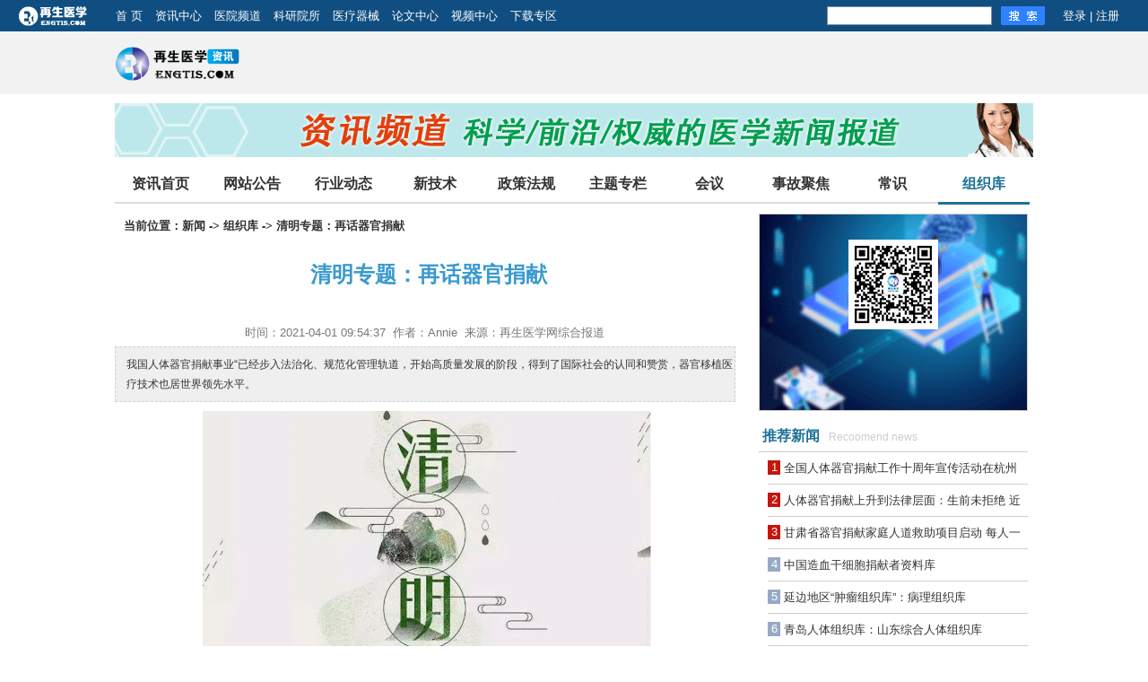

--- FILE ---
content_type: text/html; charset=UTF-8
request_url: http://www.engtis.com/zixun/zuzhikuzixun/35360.html
body_size: 16770
content:
<!DOCTYPE html PUBLIC "-//W3C//DTD XHTML 1.0 Transitional//EN" "http://www.w3.org/TR/xhtml1/DTD/xhtml1-transitional.dtd">
<html xmlns="http://www.w3.org/1999/xhtml">
<head>
<meta http-equiv="Content-Type" content="text/html; charset=utf-8">
<title>清明专题：再话器官捐献</title>
<meta name="keywords" content="器官捐献">
<meta name="description" content="我国人体器官捐献事业“已经步入法治化、规范化管理轨道，开始高质量发展的阶段，得到了国际社会的认同和赞赏，器官移植医疗技术也居世界领先水平。">
<script src="/js/jquery.js"></script>
<script src="/js/js.js"></script>
<link href="/css/styleN.css" rel="stylesheet" type="text/css" />
</head>
<body>
<div class="topBar">
	<div class="top1Bar">
		<div class="top1Logo"><a href="/"><img src="/img/logo_touming.png" alt="再生医学网"/></a></div>
		<div class="navBar">
			<a href="/">首 页</a>
			<a href="/zixun/">资讯中心</a>
						<a href="/yiyuanpindaoN.php">医院频道</a>
					    <a href="/keYanYuanSuo.php">科研院所</a>
			<a href="/ylqx_qiyeku.php">医疗器械</a>
						<a href="/lunwen/">论文中心</a>
			<a href="/shipin/">视频中心</a>
            <a href="/xiazai/">下载专区</a>

            <!--	<a href="/zuzhiku/">组织库</a>-->
		<!--	<a href="/huanzhezhaomu.php">患者招募</a>-->
		</div>
		<div class="loginBar"></div>
		<div class="search1Bar">
			<form action="/search.php" method="POST" target="search">
				<input type="text" name="keyword"  id="keyword" align="absmiddle"  class="searchInput" placeholder=""/>
				<img src="/img/search_b1.png"  onclick="window.location.href='/search.php?catalog=1&keyword='+document.getElementById('keyword').value;"/>
			</form>
		</div>
	</div>
	<div class="top2Bar">
		<div class="centerBar">
			<a href="/zixun/"><img src="/images/logo_pindao_zixun.png" /></a>
		</div>
	</div>
</div>   <div class="centerBar">
	<div class="newsAdBar marginTop10"><a href="http://www.engtis.com/zixun/benzhan/" title="" target=_blank><img border=0 src="http://www.engtis.com/uploadFiles/201511/file5643006aa5b07.gif"></a></div>	
	
	<div id="nv4">
		<ul>
		<li  class="nv4noSelect" ><a href="http://www.engtis.com/zixun/">资讯首页</a></li><li class=" nv4noSelect" ><a href="/zixun/gonggao/">网站公告</a></li><li class=" nv4noSelect" ><a href="/zixun/hangye/">行业动态</a></li><li class=" nv4noSelect" ><a href="/zixun/xinjishu/">新技术</a></li><li class=" nv4noSelect" ><a href="/zixun/zhengce/">政策法规</a></li><li class=" nv4noSelect" ><a href="/zixun/zhuanti/">主题专栏</a></li><li class=" nv4noSelect" ><a href="/zixun/huiyi/">会议</a></li><li class=" nv4noSelect" ><a href="/zixun/huodong/">事故聚焦</a></li><li class=" nv4noSelect" ><a href="/zixun/changshi/">常识</a></li><li class="  nv4Select" ><a href="/zixun/zuzhikuzixun/">组织库</a></li>		</ul>
	</div>
	<div class="center">
		<div class="newsDetailLeft">
			<div class="newsDetailDaohang">　<b>当前位置：<a href="http://www.engtis.com/zixun/">新闻</a> -> <a href="/zixun/zuzhikuzixun/">组织库</a> -> 清明专题：再话器官捐献</b></div>
			<div class="newsDetailBar">
								<div class="newsDetailTitle3">清明专题：再话器官捐献</div>
				<div class="newsDetailSubTitle3"></div>
				<div class="newsDetailOther3">时间：2021-04-01 09:54:37&nbsp;&nbsp;作者：Annie&nbsp;&nbsp;来源：再生医学网综合报道</div>
				<div class="newsDetailSummaryBar3"><div class="newsDetailSummary3">我国人体器官捐献事业“已经步入法治化、规范化管理轨道，开始高质量发展的阶段，得到了国际社会的认同和赞赏，器官移植医疗技术也居世界领先水平。</div></div>
				<div class="newsDetailMessages3"><p style="text-align: center;"><img alt="" style="width: 500px; height: 305px;" data-cke-saved-src="/uploadFiles/202104/2021046065270d2a878.png" src="/uploadFiles/202104/2021046065270d2a878.png"><br></p><div>　　器官捐献，是指自然人生前自愿表示在死亡后，由其执行人将遗体的部分捐献给医学科学事业，或生前未表示是否捐献意愿的自然人死亡后，由其直系亲属将遗体的全部或部分捐献给医学科学事业的行为。</div><div>　　我国人体器官捐献事业起步晚，器官捐献率从启动初期的百万人口年捐献率0.03到现在的4.53，有了长足的进步。我国人体器官捐献事业“已经步入法治化、规范化管理轨道，开始高质量发展的阶段，得到了国际社会的认同和赞赏，器官移植医疗技术也居世界领先水平。在国际上，我国已经初步建立了一个遵循国际伦理原则、坚持科学公正法治、符合中国国情文化的人体器官捐献与移植“中国模式”。</div><div>　　自2015年公民逝世后器官捐献成为中国器官移植供体的唯一合法来源以来，中国公民器官捐献事业取得长足进步。</div><div>　　为了让人体器官资源得到公平、透明、高效的分配，目前中国已建立以大数据为支撑的信息化监管平台，实现从器官捐献、获取、分配到移植的全过程可溯源管理。</div><div>　　<a data-cke-saved-href="https://www.bioon.com/" href="https://www.bioon.com/"><strong>再生医学网</strong></a>了解到，据2019年中国器官获取组织大会数据显示，2018年我国完成公民逝世后器官捐献6302例，加上2545例亲属间移植，每百万人口年捐献率（PMP）达到6.8；182家具备器官移植资质的医院共完成器官移植手术20201例，捐献、移植数量均位居世界第二位。</div><div>　　近年来，中国器官捐献与移植在新模式、新体系下，手术数量不断攀升的同时，中国器官移植技术能力和质量水平逐年提升，各项指标已达国际先进水平。器官移植基础研究和临床研究成果不断涌现，手术创新及诊疗技术达到国际先进水平，部分技术引领国际发展，对国际器官移植发展做出了贡献，成为全球器官捐献与移植领域不可忽视的力量。</div><div>　　文末，请和再生医学网一起，让我们向这些伟大的捐献器官的先人们致敬！</div><div>　　（备注：部分文字源自生物谷。图片源于网络。）</div></div>
							<div class="keywords" style="color:#999">关键字：器官捐献<div style="float:right;display:inline-block;color:#FFF">反馈</div></div>
			
			</div>
			<div class="" style="height:420px;width:700px">
				<div class="newsDetail3_right" style="width:700px;height:308px;">
						<div class="newsList3_rightTitle" style="width:700px">&nbsp;相关资讯<span>Hot spot information</span></div>
													<div style="width:400px;height:400px;border:0px solid #ccc;margin:8px 0px 8px 0;float:left"><div style="position:relative;width:192px;height:128px;border:0px solid #ccc;background-color:#EEE;margin:0px 8px 8px 0;float:left"><img src="http://www.engtis.com/uploadFiles/202208/file162e7365e65038.jpg" style="width:192px;height:128px"><DIV style="width:100%;overflow:hidden;height:32px;line-height:32px;color:#FFF;background-color:#666;text-align:center;position:absolute;bottom:0px;opacity:0.8"><a href="/zixun/zuzhikuzixun/36841.html" style="color:#FFF">3D打印新玩法：可用于制造人工动脉</a></DIV></div><div style="position:relative;width:192px;height:128px;border:0px solid #ccc;background-color:#EEE;margin:0px 8px 8px 0;float:left"><img src="http://www.engtis.com/uploadFiles/202204/file1624cf03a43236.jpg" style="width:192px;height:128px"><DIV style="width:100%;overflow:hidden;height:32px;line-height:32px;color:#FFF;background-color:#666;text-align:center;position:absolute;bottom:0px;opacity:0.8"><a href="/zixun/zuzhikuzixun/36589.html" style="color:#FFF">新发现：肺部微生物组或能帮助预测肺部移植后肺部功能的改变</a></DIV></div><div style="position:relative;width:192px;height:128px;border:0px solid #ccc;background-color:#EEE;margin:0px 8px 8px 0;float:left"><img src="http://www.engtis.com/uploadFiles/202203/file16239274482e9a.png" style="width:192px;height:128px"><DIV style="width:100%;overflow:hidden;height:32px;line-height:32px;color:#FFF;background-color:#666;text-align:center;position:absolute;bottom:0px;opacity:0.8"><a href="/zixun/zuzhikuzixun/36559.html" style="color:#FFF">科学家创造出通用血型可移植器官，器官移植迎来“新春天”</a></DIV></div><div style="position:relative;width:192px;height:128px;border:0px solid #ccc;background-color:#EEE;margin:0px 8px 8px 0;float:left"><img src="http://www.engtis.com/uploadFiles/202203/file1623145f894ffe.jpg" style="width:192px;height:128px"><DIV style="width:100%;overflow:hidden;height:32px;line-height:32px;color:#FFF;background-color:#666;text-align:center;position:absolute;bottom:0px;opacity:0.8"><a href="/zixun/zuzhikuzixun/36546.html" style="color:#FFF">器官移植新纪元！全球首个接受猪心脏移植病患死亡</a></DIV></div>						</div>	
						<div style="width:300px;height:264px;border:0px solid #ccc;background-color:#fff;margin:8px 0px 8px 0px;float:right;overflow:hidden"><div class=newsHomeList style="line-height:30px">•&nbsp;&nbsp;<a href="/zixun/zuzhikuzixun/39123.html">宣城中兴医用组织库9大功能单元</a></div><div class=newsHomeList style="line-height:30px">•&nbsp;&nbsp;<a href="/zixun/zuzhikuzixun/39122.html">宣城中兴医用组织库简介</a></div><div class=newsHomeList style="line-height:30px">•&nbsp;&nbsp;<a href="/zixun/zuzhikuzixun/39121.html">宣城中兴医用组织库业务范围</a></div><div class=newsHomeList style="line-height:30px">•&nbsp;&nbsp;<a href="/zixun/zuzhikuzixun/39120.html">宣城中兴医用组织库质量管理体系</a></div><div class=newsHomeList style="line-height:30px">•&nbsp;&nbsp;<a href="/zixun/zuzhikuzixun/39119.html">宣城中兴医用组织库简介</a></div><div class=newsHomeList style="line-height:30px">•&nbsp;&nbsp;<a href="/zixun/zuzhikuzixun/36109.html">小天使走好！国内最小器官捐献者，仅出生两天！</a></div><div class=newsHomeList style="line-height:30px">•&nbsp;&nbsp;<a href="/zixun/zuzhikuzixun/36008.html">甘肃省器官捐献家庭人道救助项目启动 每人一次性给予2000元至1万元不等资助</a></div><div class=newsHomeList style="line-height:30px">•&nbsp;&nbsp;<a href="/zixun/zuzhikuzixun/35512.html">权威专家呼吁中国器官移植要向世界第一迈进</a></div><div class=newsHomeList style="line-height:30px">•&nbsp;&nbsp;<a href="/zixun/zuzhikuzixun/35019.html">中华医学会器官移植分会儿童器官移植学组成立</a></div><div class=newsHomeList style="line-height:30px">•&nbsp;&nbsp;<a href="/zixun/zuzhikuzixun/34985.html">广东器官移植医疗机构全国最多 移植技术继续领先</a></div></div>	
				</div>
			</div>
			
			
			
			
			
			
			
		</div>
	<div class="newsDetailRight">
				<div class="newsList3_rightAd"><a href="http://www.engtis.com/" title="" target=_blank><img border=0 src="http://www.engtis.com/uploadFiles/201812/file5c0f6316a808c.gif"></a></div>
	<div class="newsDetail3_right">
			<div class="newsList3_rightTitle">&nbsp;推荐新闻<span>Recoomend news</span></div>
				<div class=newsDetail3_rightList ><a href="/zixun/zuzhikuzixun/34810.html"><span class="number Hot">1</span>全国人体器官捐献工作十周年宣传活动在杭州举行</a></div><div class=newsDetail3_rightList ><a href="/zixun/zuzhikuzixun/34103.html"><span class="number Hot">2</span>人体器官捐献上升到法律层面：生前未拒绝 近亲属可共同决定捐献</a></div><div class=newsDetail3_rightList ><a href="/zixun/zuzhikuzixun/36008.html"><span class="number Hot">3</span>甘肃省器官捐献家庭人道救助项目启动 每人一次性给予2000元至1万元不等资助</a></div><div class=newsDetail3_rightList ><a href="/zixun/zuzhikuzixun/13294.html"><span class="number">4</span>中国造血干细胞捐献者资料库</a></div><div class=newsDetail3_rightList ><a href="/zixun/zuzhikuzixun/15498.html"><span class="number">5</span> 延边地区“肿瘤组织库”：病理组织库</a></div><div class=newsDetail3_rightList ><a href="/zixun/zuzhikuzixun/15500.html"><span class="number">6</span>青岛人体组织库：山东综合人体组织库</a></div><div class=newsDetail3_rightList ><a href="/zixun/zuzhikuzixun/15501.html"><span class="number">7</span>国内大型细胞组织库：陕西省细胞组织库</a></div><div class=newsDetail3_rightList ><a href="/zixun/zuzhikuzixun/31138.html"><span class="number">8</span>山东省多能干细胞库</a></div><div class=newsDetail3_rightList ><a href="/zixun/zuzhikuzixun/15499.html"><span class="number">9</span>山西省医用组织库</a></div><div class=newsDetail3_rightList style="border:0px;"><a href="/zixun/zuzhikuzixun/13367.html"><span class="number">10</span>中华骨髓库捐献造血干细胞逾4000例</a></div>	</div>
	
	<div class="newsList3_rightAd"><a href="http://www.jayyalife.com.cn/product.php?id=3" title="" target=_blank><img border=0 src="http://www.engtis.com/uploadFiles/201812/file5c0f127176f27.jpg"></a></div>
	<div class="newsDetail3_right">
			<div class="newsList3_rightTitle">&nbsp;热点资讯<span>Hot spot information</span></div>
				<div class=newsDetail3_rightList ><a href="/zixun/zuzhikuzixun/13367.html"><span class="number Hot">1</span>中华骨髓库捐献造血干细胞逾4000例</a></div><div class=newsDetail3_rightList ><a href="/zixun/zuzhikuzixun/15500.html"><span class="number Hot">2</span>青岛人体组织库：山东综合人体组织库</a></div><div class=newsDetail3_rightList ><a href="/zixun/zuzhikuzixun/13296.html"><span class="number Hot">3</span>北京市脐带血造血干细胞库</a></div><div class=newsDetail3_rightList ><a href="/zixun/zuzhikuzixun/15498.html"><span class="number">4</span> 延边地区“肿瘤组织库”：病理组织库</a></div><div class=newsDetail3_rightList ><a href="/zixun/zuzhikuzixun/13363.html"><span class="number">5</span>移植、采集医院汇总</a></div><div class=newsDetail3_rightList ><a href="/zixun/zuzhikuzixun/15501.html"><span class="number">6</span>国内大型细胞组织库：陕西省细胞组织库</a></div><div class=newsDetail3_rightList ><a href="/zixun/zuzhikuzixun/15499.html"><span class="number">7</span>山西省医用组织库</a></div><div class=newsDetail3_rightList ><a href="/zixun/zuzhikuzixun/17003.html"><span class="number">8</span>山东省脐带血造血干细胞库</a></div><div class=newsDetail3_rightList ><a href="/zixun/zuzhikuzixun/13299.html"><span class="number">9</span>四川省脐带血造血干细胞库</a></div><div class=newsDetail3_rightList style="border:0px;"><a href="/zixun/zuzhikuzixun/13364.html"><span class="number">10</span>亚洲干细胞库</a></div>	</div>
	<div class="newsList3_rightAd"><a href="http://www.jayyalife.com.cn" title="" target=_blank><img border=0 src="http://www.engtis.com/uploadFiles/201812/file5c0f12a83b667.jpg"></a></div>

		</div>
	<div class="newsAdBar marginTop10"><a href="http://www.engtis.com" title="" target=_blank><img border=0 src="http://www.engtis.com/uploadFiles/202307/file64bf88bc7d55f.jpg"></a></div>

</div>
		<div class="clear"></div>
</div>
<div class="footBar marginTopAll">
	<div class="foot">
		<div class="centerBar">
			<div class="footMenuBar">
					<a href="http://www.engtis.com/guanyuwomen/">关于我们</a> | 
					<a href="http://www.engtis.com/guanyuwomen/6388.html">联系我们</a> | 
					<a href="http://www.engtis.com/guanyuwomen/6389.html">资质证书</a> | 
					<a href="http://www.engtis.com/guanyuwomen/6390.html">广告服务</a> | 
					<a href="http://www.engtis.com/guanyuwomen/6391.html">服务条款</a> | 
					<a href="http://www.engtis.com/guanyuwomen/6392.html">免责声明</a> | 
					<a href="http://www.engtis.com/guanyuwomen/6393.html">诚聘英才</a> | 
					<a href="http://www.engtis.com/guanyuwomen/6394.html">友情链接</a> | 
					<a href="http://www.engtis.com/guanyuwomen/12471.html">网站地图</a>
			</div>
			<div class="footSummary">
			版权所有2012－2019 组织工程与再生医学网 保留所有权利<br>
			<a href="http://beian.miit.gov.cn/" id="BeiAnHao" ;" target="_blank">京ICP备11013684号-2 </a> <script src="http://s14.cnzz.com/stat.php?id=5376698&web_id=5376698" language="JavaScript"></script><br>
			<iframe id="ucsynlogin" src="" width=0 height=0 frameborder="0"></iframe>
			</div>
		</div>
	</div>
</div>
</body>
</html>



--- FILE ---
content_type: text/html; charset=UTF-8
request_url: http://www.engtis.com/ajaxREsponse.php?method=checkCart
body_size: 46
content:
{"pinZhong":"0","jianShu":null,"zongJia":null}

--- FILE ---
content_type: text/css
request_url: http://www.engtis.com/css/styleN.css
body_size: 94215
content:
body,ul,ol,li,p,h1,h2,h3,h4,h5,h6,form,fieldset,img,div{margin:0;padding:0;border:0;font-family: "微软雅黑", Arial, "黑体", "微软雅黑"}
div{ color:#333;}
body {
	background:url(/img/bodyBg3.jpg) repeat-x #fff;font-size:13px;font-family: "宋体", Arial, "黑体", "微软雅黑"; line-height:21px;
}
p {	font-size:13px; line-height: 26px;}
ul,ol{list-style-type:none;}
a{text-decoration:none;color:#333;}
a.more{text-decoration:none;color:#666;}
select,input,img,select{vertical-align:middle;}
.engtisColor{color:#104e81;}
.marginTop2{margin-top:2px;}
.marginTop10{margin-top:10px;}
.marginTop12{margin-top:12px;}
.marginTop15{margin-top:15px;}
.marginTop26{margin-top:26px;}
.marginTop30{margin-top:30px;}
.marginTop40{margin-top:40px;}
.marginLeft8{margin-left:8px;}
.marginLeft50{margin-left:50px;}
.marginBottom10{ margin-bottom:10px;}
.displayNone{display:none;}
.hand{cursor:pointer;}
.floatLeft{float:left;}
.floatRight{float:right;}
.font14{font-size:14px;}
.font24{font-size:24px;}
.grey{color:grey;}
.blue{color:blue;}
.clear{clear:both;}
.strong{font-weight:bold;}
.marginTopAll{margin-top:20px;}

.topBar{width:100%; min-width:1026px; height:auto;}
.top1Bar{height:35px;background-color:#104e81;width:1255px;margin:0px auto}
.top1Logo{float:left; margin-top:2px;}
.navBar{margin-left:30px;float:left;width:auto;height:35px;line-height:35px; }
.navBar a{color:#fff;margin-right:10px;}
.loginBar{float:right;color:#fff;margin-right:20px;width:auto;height:35px;line-height:35px;}
.loginBar a{color:#fff;}
.search1Bar{float:right;width:auto;height:35px;margin-right:20px;}
.searchInput{width:178px;height:17px;border:1px solid #7490a6;margin-top:7px;float:left;margin-right:10px;}
.search1Bar img{margin-top:7px;float:left;}
.top2Bar{height:70px;background-color:#f2f2f2;}
.top2Bar img{height:45px;margin-top:10px;float:left;}



.yiYuanCenter1RightMV{width:820px;height:326px;float:right;}
.yiYuanLeftMenuTitleBar{width:174px;height:31px;border:2px solid #047AC0;border-bottom:0px;float:left;}
.yiYuanLeftMenuTitleSelect{width:87px;height:31px;line-height:31px;text-align:center;color:#fff;background:#047ac0;float:left;}
.yiYuanLeftMenuTitle{width:87px;height:31px;line-height:31px;text-align:center;color:#333;float:left;background-color:#fff;}
.yiYuanLeftMenuMessage{width:176px;height:291px;float:left;border-left:2px solid #047AC0;border-bottom:2px solid #047AC0;}
.yiYuanLeftMenuMessage ul{width:176px;height:287px;float:left;overflow:hidden;background-color:#fff;}
.yiYuanLeftMenuMessage li{width:174px;height:41px;float:left;border-right:2px solid #047AC0;cursor:pointer;}
.yiYuanLeftMenuMessage li span{width:174px;height:40px;line-height:40px;border-top:1px solid #eceaeb;float:left;text-align:center;}
.yiYuanLeftMenuMessageLast{width:174px;height:4px;float:left;border-right:2px solid #047AC0;background-color:#fff;}

.centerBar{width:1024px;height:auto;margin:auto;}

/*医院频道首页*/
.yiYuanCenter{width:1024px;height:auto;float:left;}

.yiYuanCenter1Left{width:178px;height:326px;float:left;background-color:#efebec;}
.yiYuanCenter1Right{width:846px;height:326px;float:right;}
.yiYuanCenter1RightQu{width:846px;height:326px;float:right;background-color:#efebec;}
.yiYuanCenter1RightQu ul{width:840px;height:260px;margin-top:35px;float:left;margin-left:6px;}
.yiYuanCenter1RightQu ul li{width:120px;height:260px;float:left;}
.yiYuanCenter1RightQu ul li div{width:78px;height:27px;line-height:27px;margin-left:21px;background-color:#575757;color:#fff;text-align:center;}
.yiYuanCenter1RightQu ul li ul{width:120px;height:220px;margin-top:12px;float:left;}
.yiYuanCenter1RightQu ul li ul li{width:60px;height:20px;line-height:20px;float:left;overflow:hidden;}
.yiYuanCenter1RightQu a{color:#333;}
.yiYuanCenter1RightQu a:hover{color:#104e81;text-decoration:underline;}

.yiYuanCenter2Left{width:176px;height:126px;float:left;}
.yiYuanCenter2Left img{yiYuanCenter2RightList}
.yiYuanCenter2Right{width:848px;height:126px;float:right;}
.yiYuanCenter2RightList{width:210px;height:126px;margin-left:2px;background-color:#eeeeee;float:left;}
.yiYuanCenter2RightListImg{width:148px;height:112px;margin-left:31px;margin-top:7px;float:left;_display:inline;position:relative;}
.yiYuanCenter2RightListImg img{width:148px;height:112px;}
.yiYuanCenter2RightListTitle{width:134px;height:70px;border:1px solid #fff;background:#000;filter:alpha(opacity=60); /*IE*/-moz-opacity:0.6; /*MOZ , FF*/opacity:0.6;/*CSS3, FF1.5*/_dispaly:inline;text-align:center;position:absolute;top:20px;left:6px;z-index:10;}
.yiYuanCenter2RightListTitle_{width:134px;height:auto;border:1px solid #fff;background:#000;filter:alpha(opacity=60); /*IE*/-moz-opacity:0.6; /*MOZ , FF*/opacity:0.6;/*CSS3, FF1.5*/_dispaly:inline;text-align:center;position:absolute;bottom:5px;left:6px;z-index:10;}
.yiYuanCenter2RightListTitle span{width:100%;height:20px;line-height:20px;text-align:center;margin-top:20px;float:left;}
.yiYuanCenter2RightListTitle a{color:#fff;}
.yiYuanCenter2RightListTitle a:hover{font-weight:bold;}

.yiYuanCenterTitleBar{width:1024px;height:43px;line-height:43px;border-top:2px solid #a6a6a6;border-bottom:2px solid #eeeff1;float:left;}
.yiYuanCenterTitleLeft{width:500px;height:43px;float:left;}
.yiYuanCenterTitle{width:86px;height:43px;margin-left:4px;float:left;font-size:18px;color:#104e81;font-weight:bold;}
.yiYuanCenterTitle img{width:10px;height:10px;margin-top:20px;float:right;}
.yiYuanCenterMore{width:68px;height:43px;margin-left:20px;float:left;}
.yiYuanCenterMore img{width:16px;height:16px;margin-top:15px;float:right;}
.yiYuanCenterMore a{color:#999;}
.yiYuanCenterTitleRight{width:500px;height:43px;float:right;}
.yiYuanCenterList1Bar{width:410px;height:auto;float:left;}
.yiYuanCenterListTitle{width:100%;height:30px;line-height:30px;margin-top:8px;float:left;font-size:14px;color:#104e81;overflow:hidden;white-space:nowrap;text-overflow:ellipsis;} 
.yiYuanCenterListTitle img{width:6px;height:6px;margin-top:12px;float:left;}
.yiYuanCenterListBarList{width:100%;height:26px;line-height:26px;float:left;overflow:hidden;white-space:nowrap;text-overflow:ellipsis;}
.yiYuanCenterListBarList img{width:3px;height:3px;margin-top:13px;float:left;}
.yiYuanCenterListBarList a:hover{color:#104e81;}
.yiYuanCenterList2Bar{width:250px;height:auto;margin-left:34px;float:left;}
.yiYuanCenterListPic{width:250px;height:166px;float:left;}
.yiYuanCenterListPic img{width:250px;height:136px;}
.yiYuanCenterListPicTitle{width:250px;height:30px;line-height:30px;background-color:#f6f7f9;float:left;text-align:center;} 
.yiYuanCenterList3Bar{width:296px;height:auto;float:right;}

.yiShu{width:auto;height:9px;margin-top:17px;float:right;margin-right:10px;}
.yiShu img{width:9px;height:9px;margin-left:10px;float:left;cursor:pointer;}
.yiYuanCenteryiShengListBar{width:960px;height:230px;float:left;margin-left:32px;}
.yiYuanCenteryiShengList{width:120px;height:180px;margin:24px 20px 26px 20px;float:left;}
.yiYuanCenteryiShengListPic{width:120px;height:120px;float:left;}
.yiYuanCenteryiShengListPic img{width:120px;height:120px;}
.yiYuanCenteryiShengListL{width:120px;height:20px;line-height:20px;float:left;color:#999;text-align:center;}
.yiYuanCenteryiShengList strong{color:#333;font-size:14px;}

.yiYuanCenteryiShengList2{width:120px;height:180px;margin:24px 15px 26px 15px;float:left;}
.yiYuanCenteryiShengList2 strong{color:#333;font-size:14px;}

.yiYuanCenterListPic2{width:250px;height:120px;margin-top:20px;float:left;}
.yiYuanCenterListPic2List{width:117px;height:120px;}
.yiYuanCenterListPic2List img{width:117px;height:88px;}
.yiYuanCenterListPic2Title{width:117px;height:32px;line-height:16px;background-color:#f6f7f9;float:left;} 
.yiYuanCenterListPic3{width:296px;height:92px;float:left;background-color:#f6f7f9;}
.yiYuanCenterListPic3 img{width:148px;height:92px;float:left;}
.yiYuanCenterListPic3Title{width:132px;height:85px;line-height:18px;float:left;margin-left:8px;margin-top:4px;}

/*医院频道二级页*/
.yiYuanCenter3LeftBar{width:777px;height:auto;float:left;}

.yiYuanCenter3LeftListBar{width:777px;height:auto;float:left;}
.yiYuanCenter3LeftList{width:777px;height:138px;border-bottom:1px solid #eaeaea;float:left;}
.yiYuanCenter3LeftListPic{width:162px;height:116px;border:1px solid #eaeaea;margin-left:10px;margin-top:10px;float:left;}
.yiYuanCenter3LeftListPic img{width:162px;height:116px;}
.yiYuanCenter3LeftListRight{width:567px;height:118px;margin-right:20px;margin-top:10px;float:right;}
.yiYuanCenter3LeftListTitle{width:567px;height:36px;line-height:30px;font-size:14px;font-weight:bold;float:left;}
.yiYuanCenter3LeftListXianguan{width:567px;height:20px;line-height:20px;float:left;overflow:hidden;color:#999;}
.yiYuanCenter3LeftListSummary{width:567px;height:40px;line-height:20px;float:left;overflow:hidden;color:#999;}
.yiYuanCenter3LeftListSummary a{color:blue;}
.yiYuanCenter3LeftTopBar{width:775px;height:auto;border:1px solid #eaeaea;float:left;}
.yiYuanCenter3LeftTopList1Bar{width:775px;height:44px;float:left;}
.yiYuanCenter3LeftTopList2Bar{width:775px;height:auto!important;height:88px;min-height:88px;border-top:1px dashed #eaeaea;border-bottom:1px dashed #eaeaea;float:left;}
.yiYuanCenter3LeftTopList{width:735px;height:auto!important;height:22px;min-height:22px;line-height:22px;margin:11px 20px;_display:inline;float:left;}
.yiYuanFenLeiTitle{width:46px;height:auto;float:left;color:#999;}
.yiYuanFenLeiList{width:606px;height:auto;float:left;}
.yiYuanFenLeiList span{width:auto;height:21px;line-height:21px;padding:0 10px;float:left;margin-top:1px;margin-left:1px;cursor:pointer;}
.yiYuanFenLeiList span:hover{background-color:#037ec2;color:#fff;}
.yiYuanFenLeiList span a:hover{color:#fff;}
.yiYuanFenLeiListSelect{background-color:#037ec2;color:#fff;}
.yiYuanFenLeiListSelect a{color:#fff;}
.kaiHe{width:40px;height:auto;margin-left:36px;float:right;color:blue;cursor:pointer;}
.kaiHe img{width:7px;height:4px;margin-top:10px;float:right;}

.yiYuanCenter3RightBar{width:230px;height:auto;float:right;}
.yiYuanRightListBar{width:228px;height:auto;border:1px solid #e8e8e8;float:left;}
.yiYuanRightListTitleBar{width:228px;height:40px;background-color:#f5f5f5;float:left;}
.yiYuanRightListTitle{width:180px;height:40px;line-height:40px;margin-left:20px;font-size:14px;font-weight:bold;float:left;}
.yiYuanRightListListBar{width:228px;height:auto;float:left;margin-top:6px;margin-bottom:12px;}
.yiYuanRightListList{width:204px;height:36px;line-height:36px;margin-left:12px;float:left;overflow:hidden;}
.yiYuanRightListList img{width:6px;height:6px;margin:15px 6px;_display:inline;float:left;}
.yiYuanRightListyiShengList{width:200px;height:66px;margin-left:14px;margin-top:13px;float:left;border-bottom:1px dotted #e8e8e8;}
.yiYuanRightListyiShengPic{width:40px;height:40px;float:left;margin-top:13px;margin-left:2px;}
.yiYuanRightListyiShengPic img{width:40px;height:40px;}
.yiYuanRightListyiShengRightBar{width:148px;height:40px;float:left;margin-top:13px;margin-left:8px;}
.yiYuanRightListyiShengRight1{width:148px;height:18px;line-height:18px;float:left;}
.yiYuanRightListyiShengRight1 a{font-size:14px;}
.yiYuanRightListyiShengRight2{width:66px;height:20px;line-height:20px;margin-top:2px;float:right;background-color:#8b8b8b;text-align:center;}
.yiYuanRightListyiShengRight2 span{color:#fff;cursor:pointer;}

.yiYuanCenter3LeftTop2Bar{width:777px;height:auto!important;height:132px;min-height:132px;border-bottom:1px solid #eaeaea;float:left;}
.yiYuanCenter3Pic{width:166px;height:120px;border:1px solid #eaeaea;float:left;}
.yiYuanCenter3Pic img{width:164px;height:118px;margin:1px;float:left;}
.yiYuanCenter3Sum{width:569px;height:auto;margin-right:20px;float:right;}
.yiYuanCenter3Title{width:569px;height:32px;float:left;}
.yiYuanCenter3Title div{width:auto;height:32px;line-height:32px;margin-right:12px;float:left;font-size:15px;font-weight:bold;color:#555}
.yiYuanCenter3Title span{width:auto;height:18px;line-height:18px;margin-left:20px;margin-top:7px;padding:0 12px;color:#fff;float:left;background-color:#ff9241;}
.yiYuanDengJi{width:auto;height:18px;line-height:18px;margin-left:20px;margin-top:7px;padding:0 12px;color:#fff;background-color:#ff9241;font-weight:normal}
.yiYuanCenter3SumList1{width:569px;height:24px;line-height:24px;float:left;}
.yiYuanCenter3SumListLeft{width:68px;height:auto;float:left;color:#999;}
.yiYuanCenter3SumListRight{width:500px;height:auto;float:left;color:#666;}
.yiYuanCenter3SumList2{width:569px;height:auto!important;height:40px;min-height:40px;line-height:20px;margin-top:2px;float:left;}

.yiYuanCenter3MesTitleBar{width:777px;height:31px;line-height:31px;border-bottom:1px solid #104e81;float:left;font-size:14px;}
.yiYuanCenter3MesTitleSelect{width:126px;height:30px;border:1px solid #104e81;border-bottom:0px;background-color:#95c5e7;color:#fff;font-weight:bold;text-align:center;float:left;cursor:pointer;}
.yiYuanCenter3MesTitle{width:126px;height:31px;color:#104e81;font-weight:bold;text-align:center;float:left;cursor:pointer;}
.yiYuanCenter3MesMessage{width:757px;height:auto;float:left;margin-left:10px;}
.yiYuanCenter3MesMessageList{width:757px;height:auto;float:left;}

.yiYuanCenter3YiShengBar{width:757px;height:auto;float:left;}
.yiYuanCenter3YiShengLeft{width:174px;height:auto;float:left;border-top:1px solid #eaeaea;}
.yiYuanCenter3YiShengKeBie{width:172px;height:63px;line-height:63px;border:1px solid #eaeaea;border-top:0px;float:left;text-align:center;color:#104e81;cursor:pointer;}
.yiYuanCenter3YiShengKeBieLast{width:173px;height:0px;border-right:1px solid #eaeaea;border-top:0px;float:left;}
.yiYuanCenter3YiShengRight{width:582px;height:auto;border:1px solid #eaeaea;border-left:0px;float:left;}
.yiYuanCenter3YiShengListBar{width:560px;height:auto;margin:10px 11px;_display:inline;float:left;}
.yiYuanCenter3YiSheng{width:120px;height:180px;margin:10px;float:left;_display:inline;}
.yiYuanCenter3YiShengPic{width:120px;height:120px;float:left;}
.yiYuanCenter3YiShengPic img{width:120px;height:120px;}
.yiYuanCenter3YiShengTitle{width:120px;height:60px;line-height:20px;text-align:center;float:left;overflow:hidden;}
.yiYuanCenter3ChanPinBar{width:100%;height:auto;margin-top:10px;float:left;border-top:1px dashed #eaeaea;}
.yiYuanCenter3ChanPin{width:120px;height:124px;float:left;margin:20px 10px 0px 10px;}
.yiYuanCenter3ChanPin img{width:84px;height:84px;margin:0px 18px;float:left;}
.yiYuanCenter3ChanPinTitle{width:120px;height:40px;line-height:20px;overflow:hidden;float:left;}

.yiYuanRightListChanPin{width:84px;height:124px;margin-left:20px;margin-top:20px;float:left;}
.yiYuanRightListChanPin img{width:84px;height:84px;}
.yiYuanRightListChanPinTitle{width:84px;height:40px;line-height:20px;float:left;overflow:hidden;}
/*pages*/
.engtis_pagesTop{display: inline;float: right;height: 30px;line-height: 30px;margin:10px 10px 0px 10px;}
.engtis_pagesTop span{float:left;}
.engtis_pagesTop a{float:left;margin-left:4px;cursor:pointer;}
.engtis_pages{display: inline;height: 30px;line-height: 30px;margin:10px 10px 0px 10px;width:100%;text-align:center;float:left}
.engtis_pages span{}
.engtis_pages a{margin-left:4px;cursor:pointer;}
.pageNum{
 	border:1px solid #ccc;
	height:24px;
 	width:24px;
	line-height:24px;
	text-align:center;
	padding:0px 2px;
}
.pageNumText{
 	border:1px solid #ccc;
	height:24px;
	line-height:24px;
	text-align:center;
	padding:0px 2px;
} 
.currPageNum{
 	border:1px solid #1a7093;
 	background-color:#1a7093;
 	color:#FFF;
	height:24px;
 	width:24px;
	margin-left:4px;
	line-height:24px;
	text-align:center;
	padding:0px 2px;
}
/*setTiwenN.php*/
#bgblack{
	display: none;
	position: absolute;
	width: 100%;
	height: 100%;
	background: #000;
	top: 0;
	left: 0;
	z-index:2;
}
.tiwenBar{
	width:360px;
	height:auto!important;
	min-height:240px;
	height:240px;
	border:2px solid #dedfde;
	display:none;
    margin:auto;
	z-index:200;
	position:absolute;
	background:#F4F1DE;
}
.tiwenTitle{
	width:360px;
	height:30px;
	border-bottom:1px solid #dedfde;
	float:left;
}
.tiwenTitle font{
	width:120px;
	height:30px;
	line-height:30px;
	margin-left:10px;
	float:left;
	color:#399ACE;
	font-size:14px;
	font-weight:bold;
	display:inline;
}
.tiwenTitle a{
	width:80px;
	height:30px;
	line-height:30px;
	margin-right:8px;
	text-align:right;
	float:right;
	display:inline;
	cursor:pointer;
}
.tiwenTop{
	width:340px;
	height:30px;
	line-height:30px;
	margin:20px 10px 10px 10px;
	float:left;
	display:inline;
}
.tiwenTop select{
	float:left;
}
.tiwenTop img{
	float:right;
}
.tiwenBottom{
	width:340px;
	height:130px;
	margin:10px;
	margin-top:0px;
	float:left;
	display:inline;
}
.tiwenBottom textarea{
    clear: both;
    display: block;
    font-size: 12px;
    outline: medium none;
    color:#909090;
    float:left;
    width:340px;
	height:130px;
}
/*底部*/
.footBar{width:100%; min-width:1026px;height:auto;}
.foot{height:auto!important;height:130px;min-height:130px;background-color:#eeeaeb;}
.footMenuBar{width:1024px;height:30px;margin-top:30px;float:left;text-align:center;}
.footMenuBar a{width:90px;height:30px;line-height:30px;}
.footSummary{width:1024px;height:auto;float:left;text-align:center;margin-top:20px;}
/*广告*/
.newsAdBar{
	width:1024px;
	height:60px;
	border:0px solid #dedfde;
	float:left;
	display:inline;
	background:#f7f7f7;
}
.newsAdBar img {
	width:1024px;
	height:60px;
}
/*ylqx_qiyeKu.php*/
.engtis_big_leftBar{width:723px;height:auto;float:left; line-height:30px;margin-top:10px}
.engtis_rightBar{width:288px;height:auto;float:right;}

.ylqx_left_title{width:100px;height:50px;line-height:50px;font-size:18px;font-weight:bold;color:#063b52;border-bottom:3px solid #1e7297;float:left;}
.ylqx_left_title_right{height:50px;width:600px;float:right;border-bottom:3px solid #e6e6e6;}
.ylqx_left_daohang{height:36px;line-height:36px;font-size:12px;color:#063b52;font-weight:bold;}

.ylqx_qiye_ListBar{width:233px;height:92px;float:left;}
.ylqx_qiye_pic{width:50px;height:50px;border:1px solid #eeeeee;float:left;margin-top:20px;margin-left:16px;_display:inline;}
.ylqx_qiye_pic img{width:50px;height:50px;}
.ylqx_qiye_rightBar{width:157px;height:52px;float:left;margin-top:20px;margin-left:8px;_display:inline;}
.ylqx_qiye_right{width:157px;height:26px;line-height:26px;float:left;overflow:hidden;}

/*ylqx_right.php*/
.ylqx_right_picBar{width:283px;height:80px;margin-left:3px;margin-top:8px;float:left;_display:inline;}
.ylqx_right_picBar img{filter:alpha(opacity=60); -moz-opacity:0.6; -khtml-opacity: 0.6; opacity: 0.6;}
.ylqx_right_picBar a:hover img{filter:alpha(opacity=100); -moz-opacity:1; -khtml-opacity: 1; opacity: 1;}
.ylqx_right_title{width:110px;height:24px;line-height:24px;font-size:18px;background:#eae8e9;text-align:center;float:left;}
.ylqx_right_listBar{width:290px;height:64px;border-bottom:1px dotted #e7e7e7;float:left;padding-top:6px;}
.ylqx_right_list{width:290px;height:26px;line-height:26px;float:left;overflow:hidden;}

/*ylqx_chanpinku.php*/
.ylqx_chanpin_ListBar{width:350px;height:134px;float:left;}
.ylqx_chanpin_pic{width:106px;height:106px;border:1px solid #eeeeee;float:left;margin-top:13px;margin-left:16px;_display:inline;}
.ylqx_chanpin_pic img{width:104px;height:104px;margin:1px;float:left;_display:inline;}
.ylqx_chanpin_rightBar{width:202px;height:108px;float:right;margin-top:13px;margin-left:8px;_display:inline;}
.ylqx_chanpin_right{width:202px;height:26px;line-height:26px;float:left;overflow:hidden;}

/*ylqx_qiye_neiye_chanpinzhanshi.php*/
.ylqx_qiye_neiye_titleBar{width:723px;height:auto!important;height:231px;min-height:231px;background:url("/img/ylqx_titleBG.jpg") #f6f6f6 no-repeat;float:left;margin-top:0px;}
.ylqx_qiye_neiye_pic{width:123px;height:123px;margin-top:54px;margin-left:64px;float:left;_display:inline;}
.ylqx_qiye_neiye_pic img{width:123px;height:123px;}
.ylqx_qiye_neiye_title{width:460px;height:32px;line-height:24px;margin-top:66px;margin-left:20px;float:left;_display:inline;color:#fff;}
.ylqx_qiye_neiye_summary{width:463px;height:auto!important;height:120px;min-height:120px;line-height:20px;margin-top:12px;margin-left:20px;float:left;_display:inline;color:#7c7c7c;}

.ylqx_qiye_left_title{width:auto;height:50px;line-height:50px;font-size:18px;font-weight:bold;color:#666;float:left;border-bottom:3px solid #e6e6e6;text-align:center;}
.ylqx_qiye_left_menu{width:90px;height:50px;line-height:50px;font-size:18px;font-weight:bold;float:left;border-bottom:3px solid #e6e6e6;text-align:center;}
.ylqx_qiye_left_menu a{color:#666;}
.ylqx_qiye_left_menuS{width:90px;height:50px;line-height:50px;font-size:18px;font-weight:bold;color:#063b52;border-bottom:3px solid #1e7297;float:left;text-align:center;}
.ylqx_qiye_left_title_right{width:auto;height:50px;float:left;border-bottom:3px solid #e6e6e6;}

.ylqx_qiye_chanpin_ListBar{width:211px;height:318px;border:1px solid #eeeeee;float:left;margin:10px;_display:inline;}
.ylqx_qiye_chanpin_pic{width:211px;height:198px;float:left;}
.ylqx_qiye_chanpin_pic img{width:211px;height:198px;}
.ylqx_qiye_chanpin_title{width:197px;height:20px;line-height:20px;font-size:14px;font-weight:bold;float:left;margin:7px;_display:inline;overflow:hidden;}
.ylqx_qiye_chanpin_summary{width:197px;height:51px;line-height:17px;float:left;overflow:hidden;margin-left:7px;_display:inline;}
.ylqx_qiye_chanpin_more{width:723px;height:38px;line-height:38px;text-align:center;float:left;background:#e1e2e6;}
.ylqx_qiye_chanpin_more a{cursor:pointer;font-size:14px;font-weight:bold;}

/*ylqx_qiye_neiye_market.php*/
.ylqx_qiye_market_ListBar{width:723px;height:136px;border-bottom:1px dotted #e7e7e7;float:left;}
.ylqx_qiye_market_pic{width:180px;height:110px;border:1px solid #eeeeee;margin-top:12px;float:left;}
.ylqx_qiye_market_pic img{width:180px;height:110px;}
.ylqx_qiye_market_title{width:486px;height:20px;line-height:20px;font-size:16px;font-weight:bold;margin-left:12px;margin-top:12px;float:left;_display:inline;overflow:hidden;}
.ylqx_qiye_market_summary{width:486px;height:auto!important;height:20px;min-height:20px;line-height:20px;color:#666;margin-top:10px;margin-left:12px;float:left;_display:inline;overflow:hidden;}
.ylqx_qiye_market_date{width:486px;height:20px;line-height:20px;margin-left:12px;float:left;_display:inline;overflow:hidden;color:#dcdcdc;}

/*ylqx_qiye_market_contentdetail.php*/
.ylqx_qiye_market_detail_title{height:auto;line-height:50px;font-size:26px;font-family:"微软雅黑";}
.ylqx_qiye_market_detail_xiangguan{height:48px;line-height:48px;color:#666;border-bottom:1px solid #ebebeb;}
.ylqx_qiye_market_detail_xiangguanList{width:723px;height:26px;line-height:26px;float:left;overflow:hidden;}
.ylqx_qiye_market_detail_xiangguanList a{color:#666;}
.ylqx_qiye_market_message{width:640px;height:auto!important;margin-top:10px;margin-left:30px;float:left;_display:inline;}

/*ylqx_qiye_neiye_chanpindetail.php*/
.ylqx_qiye_chanpinD_pic{width:294px;height:294px;border:1px solid #eeeeee;float:left;}
.ylqx_qiye_chanpinD_pic img{width:292px;height:292px;margin:1px;float:left;_display:inline;}
.ylqx_qiye_chanpinD_pRight{width:364px;height:296px;margin-left:20px;float:left;_display:inline;}
.ylqx_qiye_chanpinD_pRlist{width:364px;height:24px;line-height:24px;float:left;overflow:hidden;}
.ylqx_qiye_chanpinD_message{width:698px;height:auto;float:left;margin-top:10px;border:1px solid #e3e3e3;}
.ylqx_qiye_chanpinD_message_name{width:658px;height:30px;line-height:30px;margin:20px;background:#f6f6f6;font-size:16px;font-weight:bold;_display:inline;float:left;}
.ylqx_qiye_chanpinD_message_listBar{width:658px;height:auto;margin-left:20px;margin-bottom:10px;float:left;_display:inline;}
.ylqx_qiye_chanpinD_message_title{width:658px;height:30px;line-height:30px;font-size:14px;font-weight:bold;float:left;}
.ylqx_qiye_chanpinD_message_list{width:656px;height:auto;border:1px solid #eeeeee;float:left;}
.ylqx_qiye_chanpinD_message_listU{width:640px;height:auto;line-height:30px;margin:12px 8px;_display:inline;float:left;}

.ylqx_qiye_pinlun textarea{
	width:638px;
	border: 2px solid #D4D9DD;
    box-shadow: 0 3px 3px #EBEBEB inset;
    clear: both;
    display: block;
    font-size: 12px;
    height: 69px;
    line-height: 20px;
    outline: medium none;
    padding: 4px;
    margin-left:29px;
    float:left;
}
.ylqx_qiye_pinlun_submit{
	width:652px;
	height:30px;
	float:left;
	margin-top:10px;
	margin-left:48px;
	display:inline;
}
.ylqx_qiye_pinlun_submit a{
	width:80px;
	height:28px;
	line-height:28px;
	background:#EFF3F7;
    border:1px solid #999999;
    float:right;
    text-align:center;
    cursor:pointer;
}
.ylqx_qiye_pinlun_listBar{
	width:652px;
	height:auto!important;
	min-height:400px;
	height:400px;
	float:left;
	margin-left:24px;
	display:inline;
}
.ylqx_qiye_pinlun_list{
	width:652px;
	height:auto;
	float:left;
}
.ylqx_qiye_pinlun_title{
	width:723px;
	height:30px;
	line-height:30px;
	font-size:16px;
	font-weight:bold;
	color:#063b52;
	float:left;
}

.ylqx_qiye_pinlun_newsList_barN{
	width:644px;
	height:114px;
	margin-top:4px;
	margin-left:4px;
	float:left;
	display:;
	border-bottom:1px dotted #ccc;
}

/*yiyuan.php*/
.zimuBar_yiyuan{
	width:640px;
	height:30px;
	line-height:30px;
	font-size:12px;	
	margin-left:15px;
	float:left;
	display:inline;
}
.zimuBar_yiyuan b{
	float:left;
}
.zimuBar_yiyuan_leftBar{
	float:left;
	width:580px;
	height:auto!important;
	height:30px;
	min-height:30px;
	position:absolute;
	display:inline;
	background:url("/images/wendazhongxin_menuBG.png") repeat-x #EBF2F8;
	

}
.zimuBar_yiyuan_left{
	float:left;
	width:516px;
	height:26px;
	line-height:22px;
	margin-left:4px;
	margin-right:14px;
	overflow:hidden;
	z-index:2;
	position:relative;
	display:inline;
}
.zimuBar_yiyuan_left a:hover{
	color:#0000cc;
}
.zimuBar_yiyuan_leftMore{
	float:left;
	width:40px;
	height:30px;
	line-height:30px;
}
.zimuBar_yiyuan_rightBar{
	float:right;
	width:300px;
	height:30px;	
	line-height:30px;	
}
.zimuBar_yiyuan_leftBar0{
	float:left;
	width:310px;
	height:30px;	
	line-height:30px;	
}


/*shipin.php*/

.shipin_picBar{
	width:1022px;
	height:320px;
	border: 1px solid #BABABA;
	margin-top:10px;
	float:left;
	display:inline;
}
.shipin_pic_leftBar{
	width:715px;
	height:320px;
	float:left;
	overflow:hidden;
}
.shipin_pic_left{
	width:715px;
	height:320px;
	float:left;
	display:none;
}
.shipin_pic_left img{
	width:715px;
	height:320px;
}
.shipin_pic_rightBar{
	width:307px;
	height:320px;
	float:left;
	overflow:hidden;
}
.shipin_pic_right{
	width:307px;
	height:80px;
	float:left;
	background:url("/images/shipinTJ.png") 0 0 no-repeat;
}
.shipin_pic_right_title{
	width:280px;
	height:30px;
	line-height:30px;
	font-size:16px;
	float:left;
	margin-left:17px;
	display:inline;
}
.shipin_pic_right_title a:hover{
	color:#fff;
}
.shipin_pic_right_summary{
	width:280px;
	height:48px;
	line-height:16px;
	float:left;
	margin-left:17px;
	display:inline;
	overflow:hidden;
	color:#898989;
}
.shipinpart_left1{
	width:724px;
	height:768px;
	float:left;
	display:inline;
}
.shipinpart_right1{
	width:300px;
	height:768px;
	float:left;
	display:inline;	
}
.shipinpart{
	width:642px;
	height:182px;
	margin-top:10px;
	margin-right:10px;
	float:left;
	display:inline;
}
.shipin_listBar{
	width:709px;
	height:151px;
	float:left;
	border:1px solid #dedfde;
	border-top:0px;
}
.shipin_list{
	width:150px;
	height:131px;
	margin-top:10px;
	margin-left:24px;
	float:left;
	display:inline;
}
.shipin_list_img{
	width:130px;
	height:98px;
	border:1px solid #cccccc;
	float:left;
}
.shipin_list_img img{
	width:128px;
	height:96px;
	margin:1px;
	float:left;
	display:inline;
}
.shipin_list_title{
	width:130px;
	height:36px;
	line-height:18px;
	margin-top:2px;
	float:left;
	display:inline;
	text-align:center
}
.shipinpart_right1Bar{
	width:300px;
	height:372px;
	margin-top:10px;
	float:left;
	display:inline;
	border:1px solid #dedfde;
}
.shipinpart_right1_listBar{
	width:304px;
	height:343px;
	float:left;
}
.shipinpart_right1_listBar .xuxianBG1{
	width:288px;
	height:327px;
	float:left;
	margin:8px
}
.shipinpart_right1_listBarBg{
	width:284px;
	height:326px;
	float:left;
	margin-left:10px;
	margin-top:8px;
	display:inline;
	background:url(/images/newsListBg.jpg);
}

.newspart7_titleBar{
	width:710px;
	height:28px;
	border-bottom:1px solid #dedfde;
	background:url(/images/center2_center_titleBG.gif) no-repeat #f7f7f7;
	border-top:1px solid #8dc3e7;
	border-right:1px solid #dedfde;
	float:left;
}

.newspart7_title{
	line-height:28px;
	font-size:14px;
	font-weight:bold;
	margin-left:20px;
	float:left;
	display:inline;
}
.newspart7_more{
	line-height:28px;
	margin-right:10px;
	float:right;
	display:inline;
}

/*wendazhongxin header9.php*/
 .wendazhongxin_menuBar{
 	width:1024px;
	height:29px;
	background:url("/images/wendazhongxin_menuBG.png") repeat-x;
	float:left;
	overflow:hidden;
	margin-top:10px;
 }

 .wendazhongxin_menuBar a{
 	line-height:29px;
	margin-left: 10px;
 }
 /*wendazhongxin.php*/
.wendazhongxin_leftBar{
 	width:198px;
	height:auto;
	margin-top:10px;
	float:left;
	display:inline;
 }
.wendazhongxin_left_titleBar{
	width:198px;
	height:30px;
	line-height:30px;
	float:left;
	background:url("/images/wendazhongxin_leftTitleBG.jpg") no-repeat;
	color:#FFFFFF;
	font-size: 16px;
    font-weight: bold;
}
.wendazhongxin_shuliang{
	width:172px;
	height:42px;
	line-height:20px;
	margin-left:13px;
	margin-top:4px;
	border-bottom:1px solid #dedede;
	float:left;
	display:inline;
}
.wendazhongxin_kebieBar{
	width:172px;
	height:auto;
	margin-left:13px;
	float:left;
	display:inline;
}
.wendazhongxin_kebieList{
	width:172px;
	height:40px;
	margin-top:8px;
	float:left;
	display:inline;
}
.wendazhongxin_kebieTitle{
	width:172px;
	height:20px;
	line-height:20px;
	font-size:16px;
	font-weight:bold;
	float:left;
	color:#1D7195;
}
.wendazhongxin_kebieFenlei{
	width:172px;
	height:20px;
	line-height:20px;
	float:left;
	overflow:hidden;
}
.wendazhongxin_kebieFenlei a{
	margin-left:4px;
	display:inline;
}

.wendazhongxin_centerBar{
 	width:544px;
	height:auto;
	margin-top:10px;
	margin-left:10px;
	float:left;
	display:inline;
 }
.wendazhongxin_center1Bar{
	width:536px;
	height:150px;
	border:4px solid #1E7297;
	float:left;
}
.wendazhongxin_center1_left{
	width:174px;
	height:130px;
	float:left;
	margin-top:10px;
	margin-left:10px;
	display:inline;
}
.wendazhongxin_center1_left img{
	width:174px;
	height:130px;
}
.wendazhongxin_center1_rightListFirst{
	width:332px;
	height:30px;
	float:left;
	overflow:hidden;
}
.wendazhongxin_center1_rightListFirst a{
	line-height:30px;
	font-size:16px;
	font-weight:bold;
}
.wendazhongxin_center1_rightList{
	width:332px;
	height:25px;
	float:left;
	overflow:hidden;
}
.wendazhongxin_center1_rightList a{
	line-height:25px;
	color:#1e7297;
}
.wendazhongxin_center1_right{
	width:332px;
	height:130px;
	margin-top:10px;
	margin-left:10px;
	float:left;
	display:inline;
}
.wendazhongxin_center2Bar{
	width:544px;
	height:auto;
	margin-top:10px;
	float:left;
	display:inline;
}
.wendazhongxin_center_titleBar{
	width:544px;
	height:30px;
	line-height:30px;
	float:left;
	background:url("/images/wendazhongxin_leftTitleBG.jpg") no-repeat #0183c1;
	color:#FFFFFF;
	font-size: 16px;
    font-weight: bold;
}
.wendazhongxin_center_titleBar span{
	margin-left:2px;
}
.wendazhongxin_center2List{
	width:524px;
	height:25px;
	line-height:25px;
	margin-left:10px;
	float:left;
	display:inline;
	overflow:hidden;
}
.wendazhongxin_center2List1{
	width:464px;
	height:25px;
	line-height:25px;
	float:left;
	display:inline;
	overflow:hidden;
}
.wendazhongxin_center2List2{
	width:404px;
	height:25px;
	line-height:25px;
	float:left;
	display:inline;
	overflow:hidden;
}
.wendazhongxin_center2List3{width:60px;height:25px;line-height:25px;float:left;text-align:right;}
.wendazhongxin_rightBar{
 	width:224px;
	height:auto;
	margin-top:10px;
	margin-left:10px;
	float:left;
	display:inline;
}
.wendazhongxin_right1{
 	width:224px;
	height:179px;
	float:left;
	text-align:center;
}
.wendazhongxin_right1 img{
	height:180px;
}
.wendazhongxin_right2Bar{
	width:210px;
	height:auto;
	margin-top:10px;
	float:left;
	display:inline;
}
.wendazhongxin_rightTitle{
	width:210px;
	height:30px;
	line-height:30px;
	float:left;
	font-size:14px;
	font-weight:bold;
}
.wendazhongxin_rightList{
	width:210px;
	height:25px;
	float:left;
}
.wendazhongxin_rightList1{
	width:30px;
	heigth:25px;
	float:left;
	text-align:center;
}
.wendazhongxin_rightList1 .number {width:14px;height:16px;background:#96aac5;color:#fff;float:left;margin-left:8px;line-height:16px;margin-top:5px;text-align: center;display:inline;}
.wendazhongxin_rightList1 .Hot{background:#c7140d;}
.wendazhongxin_rightList2{
	width:84px;
	heigth:25px;
	float:left;
	text-align:center;
}
/*headerWenda.php*/
.logo2Bar{width:960px;height:60px;margin-top:10px;float:left;display:inline;}
.logo2Left{width:270px;height:70px;float:left;background:url("/images/logowenda.jpg") no-repeat;}
.logo2LeftCatalog{width:100px;height:40px;line-height:40px;margin-left:68px;float:left;font-size:18px;font-weight:bold;text-align:center;}
.logo2Right{width:670px;height:44px;margin-top:8px;float:right;}
.logo2RightL{width:528px;height:44px;float:left;}
.searchWendaBar{width:524px;height:40px;float:left;border:2px solid #1e7297;float:left;}
.searchWendaBar img{float:left;}
.searchWendaBar input{width:370px;height:38px;line-height:38px;*width:360px;border:0px;float:left;display:inline;}
.searchWendaSub{width:112px;height:40px;line-height:40px;text-align:center;color:#fff;float:right;background:#1e7297;font-size:14px;cursor:pointer;}
.logo2RightR{width:130px;height:44px;float:right;}
/*headerMingyitang.php*/
.logo3Left{width:270px;height:70px;float:left;background:url("/images/logomingyitang.jpg") no-repeat;}
/*wendazhongxin new 14.7.22*/
.wendazhongxin_menuBar2{
 	width:1024px;
	height:30px;
	background:#ecf4f7;
	border:1px solid #cee2ed;
	float:left;
	overflow:hidden;
	margin-top:10px;
 }
.wendazhongxin_menuBar2 a{
 	line-height:30px;
	margin-left: 10px;
 }
.wendazhongxinCenter1Bar{width:1024px;height:282px;float:left;margin-top:10px;display:inline;}
.wendazhongxinCenter1LeftBar{width:500px;height:282px;float:left;}
.wendazhongxinCenter1LeftBar img{width:500px;height:282px;}
.wendazhongxinCenter1RightBar{width:520px;height:282px;float:right;}
.wendazhongxinCenter1RightListBar{width:220px;height:282px;margin-left:40px;float:left;display:inline;}
.wendazhongxinCenter1RightTitleBar{width:220px;height:29px;line-height:24px;border-bottom:1px dotted #dadada;float:left;}
.wendazhongxinCenter1RightList{width:220px;height:25px;line-height:25px;float:left;overflow:hidden;}
.wendazhongxinCenter1RightList a{color:#104e97;}

.wendazhongxinCenter2Bar{width:1024px;height:auto;float:left;margin-top:10px;}
.wendazhongxinCenter2LeftBar{width:780px;height:auto;float:left;}
.wendazhongxinCenter2LeftTitleBar_n{width:780px;height:30px;float:left;}
.wendazhongxinCenter2LeftTitleA_n{width:780px;height:29px;float:left;border-bottom:1px solid #1d80dd;line-height:28px;font-size:12px;}
.wendazhongxinCenter2LeftTitleA_n font{width:100px;height:28px;line-height:28px;font-size:14px;font-weight:bold;margin-top:1px;margin-left:16px;display:inline;}
.wendazhongxinCenter2LeftTitleF_n{width:332px;height:29px;float:left;border-bottom:1px solid #1d80dd;}
.wendazhongxinCenter2LeftTitleF_n font{width:100px;height:28px;line-height:28px;font-size:14px;font-weight:bold;margin-top:1px;margin-left:16px;display:inline;}
.wendazhongxinCenter2LeftTitleSelect_n{width:124px;height:28px;line-height:28px;font-size:14px;font-weight:bold;border:1px solid #1d80dd;border-bottom:0px;float:left;text-align:center;}
.wendazhongxinCenter2LeftTitle_n{width:126px;height:28px;line-height:28px;font-size:14px;font-weight:normal;border-bottom:1px solid #1d80dd;margin-top:1px;float:left;text-align:center;}
.wendazhongxinCenter2LeftTitleE_n{width:50px;height:29px;float:left;border-bottom:1px solid #1d80dd;}
.wendazhongxinCenter2LeftMessage_n{width:760px;height:auto;float:left;}
.wendazhongxinCenter2LeftMessageListBar{width:760px;height:auto!important;min-height:80px;height:80px;border-bottom:1px dotted #1d80dd;float:left;}
.wendazhongxinCenter2LeftMessageListL{width:660px;height:auto!important;min-height:60px;height:60px;float:left;margin-top:10px;margin-bottom:10px;display:inline;}
.wendazhongxinCenter2LeftMessageList{width:660px;height:auto!important;min-height:30px;height:30px;float:left;background:url("/images/titleB2.jpg") no-repeat;}
.wendazhongxinCenter2LeftMessageList a{width:630px;height:auto!important;min-height:30px;height:30px;line-height:30px;float:left;margin-left:20px;display:inline;color:#104e97;}
.wendazhongxinCenter2LeftMessageListD{width:660px;height:30px;line-height:30px;float:left;text-align:right;}
.wendazhongxinCenter2LeftMessageListR{width:50px;height:auto!important;min-height:60px;height:60px;float:right;margin-top:10px;margin-bottom:10px;display:inline;}
.wendayou{width:50px;height:60px;line-height:30px;background:#64cc31;color:#fff;text-align:center;}
.wendawu{width:50px;height:60px;line-height:30px;background:#fff;color:#333;text-align:center;}
.wendazhongxinCenter2RightBar{width:220px;height:auto;float:right;}
.wendazhongxinCenter2RightTitleBar{width:200px;height:30px;line-height:30px;margin-left:10px;border-bottom:1px solid #1d80dd;float:left;}
.wendazhongxinCenter2RightListBar{width:220px;height:auto;float:left;}
.wendazhongxinCenter2RightList{width:220px;height:auto;float:left;margin-bottom:10px;}
.wendazhongxinCenter2Right_listL{width:60px;height:104px;float:left;margin-left:5px;display:inline;}
.wendazhongxinCenter2Right_listPic{width:60px;height:60px;float:left;}
.wendazhongxinCenter2Right_listPic img{width:60px;height:60px;}
.wendazhongxinCenter2Right_listTW{width:70px;height:20px;line-height:20px;background:#51ad0e;margin-top:4px;float:left;color:#fff;text-align:center;}
.wendazhongxinCenter2Right_listTW a{color:#fff;}
.wendazhongxinCenter2Right_listR{width:140px;height:auto;float:right;}
.wendazhongxinCenter2Right_listR1{width:140px;height:24px;line-height:24px;float:left;}
.wendazhongxinCenter2Right_listR1 a{color:#104e97;}
.wendazhongxinCenter2Right_listR1 span{margin-left:6px;background:#efefef;}
.wendazhongxinCenter2Right_listR2{width:140px;height:auto;line-height:24px;float:left;}
/*wendazhongxin2.php*/
.wendazhongxin2_leftBar{
	width:790px;
	height:auto;
	float:left;
	margin-top:10px;
	display:inline;
}
.wendazhongxin2_left1Bar{
	width:760px;
	height:190px;
	border:1px solid #1E7297;
	float:left;
}
.wendazhongxin2_left1_top{width:750px;height:125px;float:left;margin-top:10px;display:inline;}
.wendazhongxin2_left1_topList a{width:227px;height:25px;line-height:25px;float:left;font-size:14p;}
.wendazhongxin2_left1_topList{width:227px;height:25px;margin-left:20px;float:left;display:inline;}
.wendazhongxin2_left1_topList a{width:227px;height:25px;line-height:25px;float:left;font-size:14px;color:#1E7297;}
.wendazhongxin2_left1_down{width:750px;height:51px;float:left;margin-top:4px;display:inline;}
.wendazhongxin2_left1_dowenTitle{width:710px;height:20px;line-height:20px;margin-left:20px;float:left;display:inline;color:#1E7297;}
.wendazhongxin2_left1_dowenListBar{width:750px;height:30px;border-top:1px dashed #cbcbcb;float:left;overflow:hidden;}
.wendazhongxin2_left1_dowenList a{height:30px;line-height:30px;margin-left:12px;float:left;color:#1E7297;}
.wendazhongxin2_left2Bar{
	width:752px;
	height:auto;
	float:left;
	margin-top:10px;
	display:inline;
}
.wendazhongxin2_left2_top{width:762px;height:32px;border-top:1px solid #8099c1;border-bottom:1px solid #8099c1;float:left;}
.wendazhongxin2_left2_top ul{width:762px;height:30px;border-top:1px solid #a5d0f0;border-bottom:1px solid #a5d0f0;background:#4bace3;float:left;}
.wendazhongxin2_left2_top_li{width:118px;height:29px;line-height:28px;font-size:16px;color:#fff;text-align:center;border:1px solid #4bace3;border-bottom:0px;float:left;}
.wendazhongxin2_left2_menuSelect{width:118px;height:29px;line-height:28px;font-size:16px;color:#fff;text-align:center;border:1px solid #4bace3;float:left;border-top:1px solid #003454;background:url("/images/wendazhongxin2_left2_menuSelectBG.gif") #004878;cursor:pointer;}
.wendazhongxin2_left2_messageTitleBar{width:762px;height:32px;line-height:32px;float:left;border-bottom:1px solid #e5f8ff;}
.wendazhongxin2_left2_messageTitle1{width:472px;height:32px;line-height:32px;float:left;font-size:14px;}
.wendazhongxin2_left2_messageTitle2{width:70px;height:32px;line-height:32px;float:left;text-align:center;font-size:14px;}
.wendazhongxin2_left2_messageBar{width:752px;height:auto;float:left;}
.wendazhongxin2_left2_message{width:752px;height:60px;float:left;}
.wendazhongxin2_left2_message1{width:472px;height:60px;line-height:60px;float:left;overflow:hidden;font-size:14px;}
.wendazhongxin2_left2_message1 a{color: #1E7297;font-size:14px;}
.wendazhongxin2_left2_message2{width:70px;height:60px;line-height:60px;float:left;text-align:center;font-size:14px;}
.yinying{background:#fcfafb;}
.baidi{background:#fff;}
/*wendazhongxin3.php*/
.wendazhongxin3_daoHang{width:1024px;height:20px;line-height:20px;margin-left:4px;margin-top:10px;float:left;_display:inline;color:#078acd;}
.wendazhongxin3_daoHang a{color:#078acd;}
.wendazhongxin3_leftBar{
	width:815px;
	height:auto;
	float:left;
}
.wendazhongxin3_left1Bar{
	width:783px;
	height:auto;
	float:left;
	/*margin-top:10px;*/
	display:inline;
	border:1px solid #e2e2e2;
}
.wendazhongxin3_titleBar{
	width:752px;
	height:30px;
	line-height:30px;
	float:left;
	/*background:url("/images/wendazhongxin_leftTitleBG.jpg") no-repeat #0183c1;
	color:#FFFFFF;*/
	font-size: 16px;
    font-weight: bold;
	margin-top:28px;
}
.wendazhongxin3_left1_left{width:124px;height:auto;margin-top:10px;margin-left:10px;float:left;display:inline;}
.wendazhongxin3_left1_left_imgBar{width:122px;height:122px;border:1px solid #E2E2E2;float:left;display:inline;}
.wendazhongxin3_left1_left_imgBar img{width:120px;height:120px;border:0px;margin:1px;float:left;display:inline;}
.wendazhongxin3_left1_left_list{width:124px;height:25px;line-height:25px;float:left;text-align:center;}
.wendazhongxin3_left1_right{width:598px;height:auto;margin-top:10px;margin-left:10px;float:left;display:inline;margin-bottom:30px;}
.wendazhongxin3_left1_right_listBar{width:588px;height:auto;float:left;}
.wendazhongxin3_left1_right_listB1{width:588px;height:25px;line-height:25px;float:left;}
.wendazhongxin3_left1_right_listB2{width:588px;height:auto;line-height:25px;float:left;}
.wendazhongxin3_left1_right_img{width:300px;height:auto;margin-top:10px;float:left;_display:inline;}
.wendazhongxin3_left1_right_img img{width:300px;height:auto;float:left;}
.wendazhongxin3_left1_right_list1{width:598px;height:25px;line-height:25px;float:left;}
.wendazhongxin3_left1_right_list2{width:598px;height:120px;float:left;}
.wendazhongxin3_left1_right_list2 textarea{width:594px;float:left;font-size:12px;border:2px solid #0183C1;}
.huidaSub{width:78px;height:34px;line-height:34px;background:#0183C1;cursor:pointer;float:right;border:0px;margin-top:10px;margin-right:10px;color:#fff;font-size:16px;}
.wendazhongxin3_left1_right_list3{width:85px;height:28px;line-height:30px;background:#fcf6bc;border:1px solid #e5d4a8;float:left;text-align:center;margin-top:10px;}
.wendazhongxin3_left1_right_list3 a{color:#e30400;font-size:14px;}
.wendazhongxin3_left2Bar{
	width:783px;
	height:auto;
	float:left;
	margin-top:7px;
	display:inline;
	border:1px solid #e2e2e2;
	padding:20px 0px;
}
.wendazhongxin3_left2_listBar{width:712px;height:auto;float:left;margin-top:10px;margin-left:20px;display:inline;}
.wendazhongxin3_left2_list_left{width:124px;height:124px;margin-left:8px;float:left;display:inline;}
.wendazhongxin3_left2_list_left_imgBar{width:122px;height:122px;border:1px solid #e2e2e2;float:left;display:inline;}
.wendazhongxin3_left2_list_left_imgBar img{width:120px;height:120px;margin:1px;float:left;display:inline;}
.wendazhongxin3_left2_list_rightBar{width:552px;height:124px;margin-left:20px;float:left;display:inline;}
.wendazhongxin3_left2_list_right_list1{width:552px;height:25px;line-height:25px;float:left;display:inline;}
.wendazhongxin3_left2_list_right_list11{width:94px;height:28px;line-height:28px;float:left;display:inline;background-color:#ff8a3d;text-align:center;}
.wendazhongxin3_left2_list_right_list11 a{color:#FFF;font-size:14px;font-weight:bold;}
.wendazhongxin3_left2_list_right_list1 font{font-size:14px;font-weight:bold;color:#0183C1;}
.wendazhongxin3_left2_list_right_kuangT{width:712px;height:16px;background:url("/images/wendazhongxin_kuangTop1.jpg") no-repeat;float:left;}
.wendazhongxin3_left2_list_right_neiRongBar{width:708px;height:auto;border-left:2px solid #e5e5e5;border-right:2px solid #e5e5e5;float:left;display:inline;}
.wendazhongxin3_left2_list_right_list2{width:668px;height:auto;line-height:20px;margin:10px 20px 10px 20px;float:left;_display:inline;}
.huiyuan_huifuBar{display:none;}
.wendazhongxin3_left2_list_right_list2 textarea{width:600px;}
.wendazhongxin3_left2_list_right_list3{width:568px;height:20px;line-height:20px;margin-left:130px;float:left;margin-top:10px;_display:none;}
.wendazhongxin3_left2_list_right_kuangB{width:712px;height6px;background:url("/images/wendazhongxin_kuangBottom1.jpg") no-repeat;float:left;}

.wendazhongxin3_left2_list2Bar{width:670px;height:auto;float:left;margin-top:10px;margin-left:62px;display:inline;}
.wendazhongxin3_left2_list_left2{width:52px;height:52px;margin-left:8px;float:left;display:inline;}
.wendazhongxin3_left2_list_left_img2Bar{width:50px;height:50px;border:1px solid #e2e2e2;float:left;display:inline;}
.wendazhongxin3_left2_list_left_img2Bar img{width:48px;height:48px;margin:1px;float:left;display:inline;}
.wendazhongxin3_left2_list_right2Bar{width:592px;height:52px;margin-left:10px;float:left;display:inline;}
.wendazhongxin3_left2_list_right2_list1{width:592px;height:25px;line-height:25px;float:left;display:inline;}
.wendazhongxin3_left2_list_right2_kuangT{width:670px;height:16px;background:url("/images/wendazhongxin_kuangTop2.jpg") no-repeat;float:left;}
.wendazhongxin3_left2_list_right2_neiRongBar{width:666px;height:auto;border-left:2px solid #e5e5e5;border-right:2px solid #e5e5e5;float:left;display:inline;}
.wendazhongxin3_left2_list_right2_list2{width:646px;height:auto;line-height:20px;margin:10px;float:left;display:inline;}
.wendazhongxin3_left2_list_right2_list3{width:646px;height:20px;line-height:20px;margin-left:10px;float:left;display:inline;}
.wendazhongxin3_left2_list_right2_kuangB{width:670px;height6px;background:url("/images/wendazhongxin_kuangBottom2.jpg") no-repeat;float:left;}

.wendazhongxin3_left3Bar{
	width:750px;
	height:142px;
	float:left;
	margin-top:10px;
	display:inline;
	/*border:1px solid #dae7ed;*/
}
.wendazhongxin3_left3_top1{width:200px;height:30px;line-height:30px;margin-left:15px;float:left;dispaly:inline;font-weight:bold;font-size:14px;/*border-bottom:2px solid #0899b4;*/}
.wendazhongxin3_left3_top2{width:525px;height:30px;float:left;/*border-bottom:1px dashed #cbcbcb;*/}
.wendazhongxin3_left3_top2 a{line-height:30px;float:right;}
.wendazhongxin3_left3_list{width:355px;height:25px;line-height:25px;margin-left:15px;float:left;display:inline;}
.wendazhongxin3_right2Bar{
	width:198px;
	height:auto;
	margin-top:10px;
	float:left;
	display:inline;
}
.wendazhongxin3_rightTitle{width:198px;height:30px;float:left;border-top:2px solid #1E7297;}
.wendazhongxin3_rightTitle font{width:30px;height:30px;line-height:24px;float:left;font-size:20px;color:red;}
.wendazhongxin3_rightTitle span{width:130px;height:30px;line-height:30px;float:left;font-size:16px;font-weight:bold;}
.wendazhongxin3_rightList{width:178px;height:25px;line-height:25px;float:left;border-bottom:1px solid #cfcfcf;margin-left:10px;overflow:hidden;display:inline;}
.wendazhongxin3_rightList .number {width:14px;height:16px;background:#96aac5;color:#fff;float:left;margin-right:4px;line-height:16px;margin-top:4px;text-align: center;display:inline;}
.wendazhongxin3_rightList .Hot{background:#c7140d;}
.wendazhongxin3_rightBar{
 	width:198px;
	height:auto;
	margin-left:10px;
	float:left;
	display:inline;
}
.wendazhongxin3_right3Bar{
	width:198px;
	height:auto;
	margin-top:10px;
	float:left;
	display:inline;
}
.wendazhongxin3_right3List{
	width:178px;
	height:100px;
	margin-top:10px;
	margin-left:10px;
	float:left;
	display:inline;
}
.wendazhongxin3_right3ListPic{
	width:60px;
	height:80px;
	float:left;
}
.wendazhongxin3_right3ListPic img{
	width:60px;
	height:80px;
}
.wendazhongxin3_right3ListR{
	width:108px;
	heigth:80px;
	margin-left:10px;
	float:left;
	display:inline;
}
.wendazhongxin3_right3ListR1{
	width:108px;
	height:20px;
	line-height:20px;
	float:left;
	overflow:hidden;
}
.wendazhongxin3_right3ListR2{
	width:108px;
	height:26px;
	line-height:20px;
	float:left;
	overflow:hidden;
	margin-top:8px;
	display:inline;
}
/*new wendazhongxin3.php*/
.wendazhongxin3_left2_list_right2Bar_new{width:592px;height:auto!important;min-height:52px;height:52px;margin-left:10px;float:left;}
.wendazhongxin3_left2_list_right2_list1_new{width:592px;height:auto!important;min-height:25px;height:25px;line-height:25px;float:left;}
.wendazhongxin3_left2_list_right_list22{width:606px;height:auto;line-height:20px;margin:0px 0px 10px 130px;float:left;_display:inline;}
.wendazhongxin3_left2_list_right_list22 textarea{width:590px;}
.wendazhongxin3_left2_list_right_list33{width:568px;height:20px;line-height:20px;margin-left:110px;float:left;margin-top:10px;_display:none;}
.wendazhongxin3_right3List2{
	width:178px;
	height:52px;
	margin-top:10px;
	margin-left:10px;
	float:left;
	display:inline;
}
.wendazhongxin3_right3List2R{
	width:108px;
	heigth:52px;
	margin-left:10px;
	float:left;
	display:inline;
}
.wendazhongxin3_right3List2R1{
	width:108px;
	height:25px;
	line-height:25px;
	float:left;
	overflow:hidden;
	display:inline;
}
.wendazhongxin3_zhuanjiaR2{
	width:100px;
	height:25px;
	line-height:25px;
	background: #8b8b8b;float:left;text-align:center;
	overflow:hidden;
	margin-top:2px;
}
.wendazhongxin3_zhuanjiaR2 span{color:#fff;cursor:pointer;}

.newspartR_titleBar{
	width:300px;
	height:36px;
	float:left;
	border-right:1px solid #cfcfcf;border-top:2px solid #1E7297;
}
.newspartR_title{
	width:113px;
	height:36px;line-height:36px;
	text-align:center;
	font-size:16px;
	font-weight:bold;
	float:left;
	display:inline;
	border-right:1px solid #cfcfcf;
}
.newspartR_more{
	width:186px;height:35px;line-height:35px;background:#f7f7f7;float:left;border-bottom:1px solid #cfcfcf;text-align:right;
	display:inline;
}
.newspartR_more a{font-size:12px;}
.newspartR_more-text{
	line-height:28px;
	margin:10px;
	float:right;
	display:inline;
}
.newspartR_listBar{
	width:306px;
	height:216px;
	float:left;
}
.newspartR_listBarBG1{
	margin-top:8px;
	margin-left:8px;
	width:290px;
	height:200px;
	float:left;
	display:inline;
}
.newspartR_list{
	width:306px;
	height:25px;
	line-height:25px;
	float:left;
	overflow:hidden;
}
.newspartR_list span{
	margin-right:8px;
}

.newsLeft{
	width:790px;
	height:auto!important;
	margin-top:10px;
	border:1px solid #dedfde;
	float:left;	
	display:inline;
}

.newsDaohang{
	width:790px;
	height:28px;
	border-bottom:1px solid #dedfde;
	float:left;
	background: url("/images/list_titleBG.gif") no-repeat #F7F7F7;
	overflow:hidden;
}
.newsDaohang font{
	width:620px;
	height:28px;
	line-height:28px;
	float:left;
	margin-left:10px;
	display:inline;
}
.newsDaohang b{
	width:620px;
	height:28px;
	line-height:28px;
	float:left;
	margin-left:10px;
	*margin-top:-20px;
	display:inline;
}
.newsPagesTop{
	width:770px;
	height:40px;
	line-height:30px;
	float:left;
	text-align:right;
	margin:10px 10px;
	display:inline;
	border-bottom:1px dashed #cfcfcf;
}
.newsPagesTop span{float:left;}
.newsPagesTop a{
	margin-left:4px;
	float:left;
}
.newsPages{
	width:708px;
	height:30px;
	line-height:30px;
	float:left;
	text-align:right;
	margin:0px 10px 20px 10px;
	display:inline;
}
.newsPages span{float:left;}

.newsPages a{
	margin-left:4px;
	float:left;
}
.newsListBar{
	width:790px;
	height:auto!important;
	min-height:1024px;
	height:1024px;
	float:left;
}
.zuzhigongcheng3_newsListBar{
	width:770px;
	height:auto!important;
	min-height:492px;
	height:492px;
	float:left;
}
.newsRight{
	width:220px;
	height:auto!important;
	float:left;	
	margin-left:10px;
	display:inline;
}
.newsRight1{
	width:220px;
	height:256px;
	margin-top:10px;
	float:left;
	display:inline;
}
.newsRight1_titleBar{
	width:219px;
	height:28px;
	float:left;
	background:url(/images/center2_center_titleBG.gif) no-repeat #f7f7f7;
	border-top:1px solid #8dc3e7;
	border-right:1px solid #dedfde;
	border-bottom:1px solid #dedfde;	
}
.newsRight1_title{
	line-height:28px;
	font-size:14px;
	font-weight:bold;
	margin-left:20px;
	float:left;
	display:inline;
}
.newsRight1_more{
	line-height:28px;
	margin-right:10px;
	float:right;
	display:inline;
}
.newsRight1_listBar{
	width:218px;
	height:225px;
	border:1px solid #dedfde;
	border-top:0px;
	float:left;
}
.newsRight1_listBarBg{
	width:198px;
	height:224px;
	float:left;
	background:url(/images/newsListBg.jpg);
	margin-left:10px;
	display:inline;
}
.newsRight1_list{
	width:198px;
	height:24px;
	line-height:25px;
	float:left;
	overflow:hidden;
	display:inline;
	margin-left:10px;
	border-bottom:1px dashed #dedfde;
}
.newsRight1_list a{
	line-height:25px;
}

.newsList_list{
	width:770px;
	height:1160px;
	margin-left:10px ;
	float:left;
	display:inline;
	background:url(/images/newsList_listBg.jpg);
}
.newsList_bar{
	width:723px;
	height:114px;
	margin-left:4px;
	float:left;
	display:inline;
}
.newsList_title{
	width:530px;
	height:30px;
	margin-top:10px;
	display:inline;
	float:left;
	overflow:hidden;
}
.newsList_title a{
	height:30px;
	line-height:30px;
	font-size:16px;
	font-weight:bold;
	color:#399ace;
}
.newsList_time{
	width:60px;
	height:20px;
	line-height:20px;
	margin-top:20px;
	display:inline;
	float:left;
	color:#399ace;
}
.newsList_from{
	width:110px;
	height:20px;
	line-height:20px;
	margin-top:20px;
	display:inline;
	float:left;
	color:#399ace;
	overflow:hidden;
}
.newsList_summary{
	width:723px;
	height:67px;
	line-height:20px;
	margin-top:7px;
	margin-left:4px;
	float:left;
	display:inline;
	overflow:hidden;
}
.newsList_summaryMore{
	color:#cf5d11;
}

/*含图片列表*/
.newsList_img{
	width:122px;
	height:92px;
	float:left;
	margin-top:10px;
	display:inline;
	border:1px solid #dedfde;
	background:#fff;
}
.newsList_img img{
	width:120px;
	height:90px;
	margin:1px;
	display:inline;
}
.newsList_titleBar2{
	width:529px;
	height:30px;
	line-height:30px;
	margin-top:10px;
	margin-left:10px;
	float:left;
	display:inline;
}
.newsList_titleBar2_name{
	width:220px;
	height:30px;
	line-height:30px;
	text-align:left;
    float:left;
    overflow:hidden;
}
.newsList_titleBar2_name a{
	color: #399ACE;
    font-size: 16px;
    font-weight: bold;
    height:30px;
	line-height:30px;
}
.newsList_summaryBar2{
	display: inline;
    float: left;
    height: 67px;
    line-height: 20px;
    margin-left: 10px;
    margin-top: 7px;
    overflow: hidden;
    width: 529px;
}
/*论文列表*/
.newsList_leftBar{
	width:139px;
	height:92px;
	float:left;
	margin-top:10px;
	display:inline;
	border:1px solid #dedfde;
	background:#fff;
}
.newsList_leftBar_name{
	width:139px;
	height:30px;
	line-height:30px;
	text-align:center;
    float:left;
    overflow:hidden;
    margin-top:10px;
    color: #399ACE;
    font-size: 16px;
    font-weight: bold;
}
.newsList_leftBar_list{
	width:139px;
	height:22px;
	line-height:22px;
    margin-left:10px;
	text-align:left;
    float:left;
    overflow:hidden;
}
.newsList_titleBar3_name{
	width:400px;
	height:30px;
	line-height:30px;
	text-align:center;
    float:left;
    overflow:hidden;
}
.newsList_titleBar3_name a{
	color: #399ACE;
    font-size: 16px;
    font-weight: bold;
    height:30px;
	line-height:30px;
}
/*shipin3.php*/
.shipinBar{
	width:640px;
	height:480px;
	margin:15px 65px;
	background:#FFFFFF;
    border: 1px solid #dedfde;
    float:left;
    display:inline;
}
.shipin_pinlun textarea{
	width:598px;
	border: 2px solid #D4D9DD;
    box-shadow: 0 3px 3px #EBEBEB inset;
    clear: both;
    display: block;
    font-size: 12px;
    height: 69px;
    line-height: 20px;
    outline: medium none;
    padding: 4px;
    margin-left:78px;
    float:left;
}
.pinluntext{
	color:#909090;
}
.shipin_pinlun_submit{
	width:612px;
	height:30px;
	float:left;
	margin:10px 58px;
	display:inline;
}
.shipin_pinlun_submit a{
	width:80px;
	height:28px;
	line-height:28px;
	background:#EFF3F7;
    border:1px solid #999999;
    float:right;
    text-align:center;
    cursor:pointer;
}
.shipin_pinlun_listBar{
	width:612px;
	height:auto!important;
	min-height:400px;
	height:400px;
	float:left;
	margin-left:78px;
	display:inline;
}
.shipin_pinlun_list{
	width:612px;
	height:auto;
	float:left;
	/*height:912px;
	background:url(/images/newsList_listBg.jpg);*/
}
.shipin_pinlun_title{
	width:612px;
	height:31px;
	float:left;
	background:url("/images/wendazhongxin_menuBG.png") repeat-x;
}
.shipin_pinlun_title font{
	width:118px;
	height:29px;
	line-height:29px;
	float:left;
	background:#fff;
	border:1px solid #dedfde;
	border-top:0px;
	border-bottom:0px;
	font-size:14px;
	font-weight:bold;
	text-align:center;
	margin-top:2px;
}
.shipin_pinlun_title span{
	width:490px;
	height:27px;
	line-height:27px;
	float:left;
	margin-left:1px;
	display:inline;
	border-right:1px solid #dedfde;
}
.shipin_pinlun_newsPages{
	width:612px;
	height:30px;
	line-height:30px;
	float:left;
	text-align:right;
	margin-bottom:10px;
	display:inline;
}
.shipin_pinlun_newsList_bar{
	width:604px;
	height:114px;
	margin-top:4px;
	margin-left:4px;
	float:left;
	_display:inline;
	border-bottom:1px dotted #ccc;
}
.shipin_pinlun_newsList_barN{
	width:604px;
	height:114px;
	margin-top:4px;
	margin-left:4px;
	float:left;
	display:none;
	border-bottom:1px dotted #ccc;
}
.shipin_pinlun_newsList_more{
	width:604px;
	height:30px;
	line-height:30px;
	text-align:center;
	float:left;
}
.shipin_pinlun_newsList_more a{cursor:pointer;}

/*lunwenzhongxin.php*/
.lunwenzhongxin_title1Bar{width:144px;height:29px;float:left;font-weight:bold;border-bottom:1px solid #1E7297;}
.lunwenzhongxin_list1Bar{width:325px;height:264px;float:left;}
.lunwenzhongxin_list1{width:300px;height:46px;margin:10px 12px;float:left;display:inline;}
.lunwenzhongxin_list1 img{float:left;}
.lunwenzhongxin_list1 a{width:240px;height:20px;line-height:20px;margin-top:10px;margin-left:10px;float:left;display:inline;font-size:14px;color:#078ACD;}
.lunwenzhongxin_list1 font{width:240px;height:16px;line-height:16px;margin-left:10px;float:left;display:inline;font-size:12px;}

.lunwenzhongxin_leftBar{width:723px;height:auto;float:left;}
.lunwenzhongxin_left_titleBar{width:723px;height:48px;line-height:48px;background:#fff;border-top:2px solid #9B9B9B;border-bottom:1px solid #D0D0D0;float:left;}
.lunwenzhongxin_left_title{width:300px;height:38px;line-height:38px;margin-left:0px;float:left;font-size:18px;font-weight:bold;color:#0F4B7F}
.lunwenzhongxin_left_listBar{}
.lunwenzhongxin_left_list{width:281px;height:64px;margin-left:;float:left;_display:inline;}
.lunwenzhongxin_left_listPic{width:48px;height:44px;margin-top:10px;float:left;}
.lunwenzhongxin_left_listRight{width:200px;height:44px;margin-top:10px;margin-left:8px;float:left;_display:inline;}
.lunwenzhongxin_left_listRight a{font-size:14px;color:#078acd;float:left;}
.lunwenzhongxin_rightBar{border:1px solid #e6e6e6;background:#f8f8f8;float:left;}
.lunwenzhongxin_rightList1{width:246px;height:30px;line-height:30px;margin-top:10px;margin-left:20px;float:left;_display:inline;}
.lunwenzhongxin_rightList{width:246px;height:30px;line-height:30px;margin-left:20px;float:left;_display:inline;}
.lunwenzhongxin_rightList2{width:286px;height:60px;margin-top:20px;border-top:1px solid #e6e6e6;float:left;}
.lunwenzhongxin_rightList2_b1{width:66px;height:26px;margin-left:69px;background:#cecece;float:left;margin-top:17px;}
.lunwenzhongxin_rightList2_b2{width:66px;height:26px;margin-left:16px;background:#217E2E;float:left;margin-top:17px;color:#FFF;}



.centerTitleBar{width:1024px;height:45px; margin-top:10px;border-top:1px solid #e6e6e6;float:left;}
.centerTitle{width:800px;height:20px;line-height:20px;font-size:18px;font-weight:bold;margin-top:12px;margin-left:16px;float:left;}
.centerTitle_more{width:100px;height:20px;line-height:20px;margin-top:12px;margin-right:16px;float:right;text-align:right;}
.centerTitle_more a{color:#078ACD;}
.lunwenzhongxin_center_listBar{width:1024px;height:128px;float:left;margin-left:3px;_display:inline;}
.lunwenzhongxin_center_list{width:100%;height:128px;float:left;border-bottom:1px solid #ccc}
.lunwenzhongxin_center_list_P{width:78px;height:100px;border:1px solid #e6e6e6;margin-top:15px;margin-left:25px;float:left;_display:inline;}
.lunwenzhongxin_center_list_P img{width:78px;height:100px;}
.lunwenzhongxin_center_list_T{width:auto;height:auto;line-height:18px;margin-top:10px;margin-left:20px;float:left;_display:inline;overflow:hidden;}
.zhaiyao {width:538px; color:#999; line-height:16px; height:48px; margin-top:10px; margin-left:36px; overflow:hidden;}
.zuozhe {width:518px; color:#999; line-height:16px; height:16px; margin-top:10px; margin-left:36px; overflow:hidden;}
.PDF {width:16px;height:16px;float:left;background-color:#ccc;margin:0px 10px;background-image:url(/images/pdf.jpg);background-size: cover;}
.docx {width:16px;height:16px;float:left;background-color:#ccc;margin:0px 10px;background-image:url(/images/docx.jpg);background-size: cover;}
.doc {width:16px;height:16px;float:left;background-color:#ccc;margin:0px 10px;background-image:url(/images/doc.jpg);background-size: cover;}
.rar {width:16px;height:16px;float:left;background-color:#ccc;margin:0px 10px;background-image:url(/images/rar.jpg);background-size: cover;}
.lunwenzhongxin_center_list_T a{color:#078ACD;font-weight:bold}

.lunwenzhongxin_title2Bar{width:102px;height:28px;line-height:28px;border-top:2px solid #1E7297;border-left:1px solid #e8e8e8;float:left;text-align:center;}
.lunwenzhongxin_list2Bar{width:325px;height:200px;float:left;}
.lunwenzhongxin_title2More{width:220px;height:27px;line-height:30px;border:1px solid #e8e8e8;border-top:2px solid #1E7297;background:#f7f7f7;float:left;display:inline;text-align:right;}
.lunwenzhongxin_title2More a{font-size:12px;}
.lunwenzhongxin_list2{width:300px;height:25px;line-height:25px;margin-left:12px;float:left;}
.lunwenzhongxin_title3Bar{width:200px;height:30px;line-height:30px;background:#e8e8e8;float:left;} 
.lunwenzhongxin_title3More{width:90px;height:30px;line-height:30px;background:#e8e8e8;float:left;text-align:right;}
.lunwenzhongxin_title3More a{font-size:12px;}
.lunwenzhongxin_list3Bar{width:288px;height:393px;border:1px solid #e8e8e8;border-top:0px;float:left;}
.lunwenzhongxin_list3{width:268px;height:25px;line-height:25px;float:left;margin-left:10px;overflow:hidden;}
.lunwenzhongxin_title4Bar{width:82px;height:28px;line-height:28px;border-top:2px solid #1E7297;border-left:1px solid #e8e8e8;float:left;text-align:center;}
.lunwenzhongxin_title4More{width:205px;height:27px;line-height:30px;border:1px solid #e8e8e8;border-top:2px solid #1E7297;background:#f7f7f7;float:left;display:inline;text-align:right;}
.lunwenzhongxin_title4More a{font-size:12px;}
.lunwenzhongxin_list4Bar{width:288px;height:auto;border:1px solid #e8e8e8;float:left;}
.lunwenzhongxin_list4Bar .shangcheng_newsList_listBar{margin-top:8px;margin-left:24px;}

/*lunwenzhongxin2.php*/
.lunwenzhongxin_daohang{width:723px;height:25px;line-height:25px;margin-top:10px; float:left;border-top:2px solid #1E7297;}
.lunwenzhongxin2_listBar{border-top: 1px dashed #CFCFCF;margin-top:10px;float:left;}
.lunwenzhongxin2_list{width:723px;height:100px;border-bottom:1px dashed #cfcfcf;margin-left:10px;float:left;}
.lunwenzhongxin2_titleBar{width:723px;height:30px;line-height:30px;float:left;margin-top:10px;}
.lunwenzhongxin2_title{width:570px;height:30px;float:left;overflow:hidden;}
.lunwenzhongxin2_title a{color:#078acd;font-size:14px;}
.lunwenzhongxin2_date{width:120px;height:30px;text-align:right;float:left;color:#999999;overflow:hidden;}
.lunwenzhongxin2_summary{width:680px;height:40px;line-height:20px;margin-top:10px; margin-left:5px;float:left;overflow:hidden;}
.lunwenzhongxin2_title2Bar{width:102px;height:28px;line-height:28px;border-top:2px solid #1E7297;border-left:1px solid #e8e8e8;float:left;text-align:center;}
.lunwenzhongxin2_title2More{width:183px;height:27px;line-height:30px;border:1px solid #e8e8e8;border-top:2px solid #1E7297;background:#f7f7f7;float:left;display:inline;text-align:right;}
.lunwenzhongxin2_list2Bar{width:290px;height:250px;float:left;}
.lunwenzhongxin2_list2{width:270px;height:25px;line-height:25px;margin-left:10px;float:left;overflow:hidden}


/*lunwenzhongxin3.php*/
.lunwenzhongxin3_title{width:723px;height:40px;line-height:40px;font-weight:bold;float:left;margin-left:10px;}
.luncenzhongxin3_sub{width:723px;height:30px;line-height:30px;float:left;margin-left:10px;}
.luncenzhongxin3_listBar{width:698px;height:auto;border:1px solid #e9e9e9;border-bottom:0px;margin-top:8px;float:left;}
.luncenzhongxin3_list{width:698px;height:30px;line-height:30px;float:left;margin-left:9px;}
.lunwenzhongxin3_summary{width:698px;height:auto;line-height:25px;float:left;margin-left:9px;}
.lunwenzhongxin3_summary_left{width:76px;height:100px;float:left;}
.lunwenzhongxin3_summary_right{width:564px;height:auto;float:left;overflow:hidden;}
.lunwenzhongxin3_title2Bar{width:560px;height:30px;line-height:30px;float:left;font-weight:bold;font-size:16px;}
.lunwenzhongxin3_title2Right{width:100px;height:30px;line-height:30px;float:left;}
.lunwenzhongxin3_title2Right a{font-size:12px;color:#078ACD;}
.lunwenzhongxin3_title2Right img{float:left;}
.luncenzhongxin3_listBar2{width:698px;height:auto;border-left:1px solid #e9e9e9;border-right:1px solid #e9e9e9;border-top:1px dashed #e9e9e9;border-bottom:1px solid #e9e9e9;float:left;}
.lunwenzhongxin3_message{width:640px;height:auto;line-height:25px;float:left;margin-left:9px;}
.luncenzhongxin3_xiazai{width:600px;height:32px;margin-top:30px;margin-left:90px;float:left;text-align:right;}

/*新的资讯首页*/
.newsHomeListBar1{
	width:325px;
	height:auto!important;
	min-height:260px;
	height:260px;
	float:left;
	margin-top:10px;
	margin-right:20px;
}
.newsHomeListBar2{
	width:330px;
	height:auto!important;
	min-height:260px;
	height:260px;
	float:left;
	margin-top:10px;
}
.newsHomeListTitle{
	width:325px;height:35px;float:left;border-bottom:1px solid #CCC; 
}
.newsHomeListTitle font{
	width:;height:35px;line-height:35px;float:left;font-size:16px;font-weight:bold;padding:0px 10px;border-bottom:3px solid #1e7297;color:#1e7297
}
.newsHomeListTitle span{width:68px;height:35px;float: right;line-height:35px;margin-right:10px;font-size:12px;font-weight:normal;display:inline;}
.newsHomeList{
	float: left;
    height: 25px;
    line-height: 25px;
    overflow: hidden;
    width: 330px;
}
.newsHomeListBar3 .newsHomeList{
	float: left;
    height: 25px;
    line-height: 25px;
    overflow: hidden;
    width: 340px;
}
.newsHomeListBar3{
	width:682px;
	height:387px;
	float:left;
	margin-top:10px;
	margin-right:10px;
}
.newsHomeListTitle3{
	width:670px;height:35px;float:left;border-bottom:1px solid #ccc;
}
.newsHomeListTitle3 font{
	width:;height:35px;line-height:35px;float:left;font-size:16px;font-weight:bold;padding:0px 10px;border-bottom:2px solid #1E7297;color:#1E7297; 
}
.newsHomeListTitle3 span{width:68px;height:35px;float: right;line-height:35px;margin-right:10px;font-size:12px;font-weight:normal;}
.newsHomeListSP{
	width:96px;
	height:106px;
	margin-top:8px;
	margin-left:4px;
	margin-right:4px;
	float:left;
	display:inline;
}
.newsHomeListSPImg{
	width:96px;
	height:72px;
	float:left;
}
.newsHomeListSPImg img{
	width:96px;
	height:72px;
}
.newsHomeListSPTitle{
	width:96px;
	height:34px;
	line-height:17px;
	float:left;
	overflow:hidden;
}
.newsHomeList2 p { color : #999 }
.newsHomeList2{
	width:313px;
	height:102px;
	float:left;
	margin-top:8px;
	display:inline;
	overflow:hidden;
}
.newsHomeList2 img{
	width:90px;
	height:64px;
	float:left;
	margin-right:6px
}
.newsHomeList2 font{
	width:217px;
	height:18px;
	line-height:18px;
	font-size:14px;
	float:left;
	overflow:hidden;
}
.newsHomeList2 p{line-height:19px;}
/*新版资讯列表页xinwen2.php*/
#nvNews{
	width:960px;height:20px;float:left;margin-top:10px;
}
#nvNews ul{text-align: center;}
#nvNews li{font-family:"微软雅黑";height:20px;line-height:20px;float:left;text-align: center;width: 80px;font-size:14px;}
.nvNewsBG{background:url(/images/menu3BG.gif) no-repeat;}
#nvNews li span{float:right;}
.nvNewsSelect{font-weight:bold;}
.logoCenter font{width:180px;height:50px;line-height:50px;margin-top:10px;float:left;font-weight:bold;font-size:50px;}
.logoCenter9 font{width:180px;height:50px;line-height:50px;margin-top:10px;float:left;font-weight:bold;font-size:30px;}
#nv4{width:1024px;height:;float:left;overflow:hidden;margin-top:10px;}
.nv4Select{/*background:url(/images/menuBG4.gif) no-repeat bottom center;*/border-bottom:3px solid #1e7297;}
.nv4noSelect{/*background:url(/images/menuBG4.gif) no-repeat bottom center;*/border-bottom:2px solid #DDD;}
#nv4 li{font-size:16px;font-weight:bold;font-family:"微软雅黑";height:;line-height:;float:left;text-align: center;width:102px;}
#nv4 li a{padding:0px 5px; height:40px; line-height:40px}
nvNews4BG{background:url(/images/menu4BG.gif) no-repeat;}
#nv4 span{float:left;height:25px;line-height:30px;}
.nv4Select a{color:#1e7297; height:40px; line-height:40px}
.nv4Select a:hover{color:#1e7297;}
.nvNews4BG a:hover{color:#1e7297;}
.nv5Select{background:url(/images/menuBG4.gif) no-repeat bottom center;}
.nv5Select a{color:#fff;}
.nv5Select a:hover{color:#fff;}
.newsLeft3{
	width:708px;
	min-height:1870px;
	margin-top:10px;
	float:left;	
	display:inline;
}
.newsLeft3ListBar .text{ height:100%; float:right; width:458px }
.newsLeft3ListBar .image{ width:200px; height:120px; float:left; background-color:; margin:10px 10px 10px 0px }
.newsLeft3ListBar img{ width:200px; height:120px;  }
.newsLeft3ListBar{
	width:670px;
	height:auto;
	margin-left:10px;
	float:left;
	display:inline;
	border-bottom:1px solid #cfcfcf;
}
.newsLeft3ListTitle{
	width:100%;
	height:auto;
	margin-top:10px;
	display:inline;
	float:left;
	overflow:hidden;
}
.newsLeft3ListTitle a{
	height:30px;
	line-height:30px;
	font-size:16px;
	font-weight:bold;
	color:#1e7297;
}
.newsLeft3ListTime a{ color:#1e7297; margin:0px 5px}
.newsLeft3ListTime{
	width:auto;
	height:20px;
	line-height:20px;
	display:inline;
	float:left;
	color:#b6b6b6;
}
.newsLeft3ListSummary{
	width:auto;
	height:100px;
	max-height:100px;
	line-height:20px;
	margin-top:10px;
	float:left;
	display:inline;
	overflow:hidden;
	color:#7f7f7f;
	font-size:14px;
}
.newsLeft3Pages{
	width:635px;
	height:40px;
	line-height:40px;
	float:left;
	text-align:center;
	display:inline;
}
.newsRight3{
	width:300px;
	height:auto!important;
	float:left;	
	margin-left:10px;
	display:inline;
}
.newsList3_rightAd{width:298px;height:218px;border:1px solid #cfcfcf;float:left;margin-top:10px;display:inline;}
.newsList3_rightAd img{width:298px;height:218px;}
.newsList3_right{width:300px;height:397px;float:left;margin-top:10px;display:inline;}
.newsList3_rightTitle{width:300px;height:35px;line-height:35px;float:left;border-bottom:1px solid #CCC;color:#1E7297;font-size:16px;font-weight:bold;}
.newsList3_rightTitle span{width:auto;height:;line-height:;color:#CCC;font-size:12px;font-weight:normal; margin: 0px 10px}
.newsList3_rightList{width:290px;height:35px;line-height:35px;float:left;border-bottom:1px solid #cfcfcf;margin-left:10px;overflow:hidden;display:inline;}
.newsList3_rightList .number {width:14px;height:16px;background:#96aac5;color:#fff;float:left;margin-right:4px;line-height:16px;margin-top:9px;text-align: center;display:inline;}
.newsList3_rightList .Hot{background:#c7140d;}
/*新的资讯详细页*/
.newsDetailLeft{
	width:708px;
	height:auto!important;
	margin-top:10px;
	float:left;	
	display:inline;
}
.newsDetailDaohang{
	width:650px;
	height:28px;
	float:left;
	overflow:hidden;
}

.newsDetailDaohang b{
	width:620px;
	height:28px;
	line-height:28px;
	float:left;
	margin-left:10px;
	display:inline;
}
.newsDetailBar{
	width:700px;
	height:auto!important;
	min-height:1024px;
	height:1024px;
	float:left;
}
/*newsDetail*/
.newsDetailTitle3{
	width:700px;
	height:40px;
	line-height:40px;
	margin-top:20px;
	font-size:24px;
	font-weight:bold;
	color:#399ACE;
	text-align:center;
	float:left;
	display:inline;
}
.newsDetailSubTitle3{
	width:700px;
	height:30px;
	line-height:30px;
	font-size:16px;
	font-weight:bold;
	color:#5c9bbd;
	text-align:center;
	float:left;
	display:inline;
}
.newsDetailSubTitle3 a{
	color:#5c9bbd;
}
.newsDetailOther3{
	width:690px;
	height:30px;
	line-height:30px;
	text-align:center;
	float:left;
	display:inline;
	color:#777
}
.newsDetailSummaryBar3{
	width:690px;
	height:auto !important;
	border:1px dashed #cfcfcf;
	background:#efefef;
	float:left;
	display:inline;
	overflow:hidden;
}
.newsDetailSummary3{
	width:680px;
	height:auto !important;
	margin:8px 12px 8px 12px;
	line-height:22px;
	float:left;
	display:inline;
	font-size:12px;
	overflow:hidden;
}

.newsDetailMessages3 div{ margin-bottom:18px }
.newsDetailMessages3 P{ margin-bottom:18px }
.newsDetailMessages3{
	width:680px;
	height:auto;
	margin-top:10px;
	margin-left:8px;
	line-height:28px;
	float:left;
	display:inline;
	font-size:14px;
}
.weiGongZuoZhanlMessages{
	width:690px;
	height:auto;
	margin-top:10px;
	margin-left:0px;
	line-height:28px;
	float:left;
	display:inline;
	font-size:14px;
}
.newsDetailPage{
	width:auto;
	height:28px;
	float:right;
	margin-top:10px;
	margin-right:16px;
	display:inline;
}
.newsDetailPage_next{
	width:62px;
	height:26px;
	line-height:26px;
	border:1px solid #dedfde;
	float:left;
	margin-left:3px;
	display:inline;
	text-align:center;
	color:#078acd;
}
.newsDetailPage_next a{
	width:62px;
	height:26px;
	line-height:26px;
	color:#078acd;
	background:#fff;
	float:left;
}
.newsDetailPage_next a:hover{
	width:62px;
	height:26px;
	background:#e9f1f7;
	float:left;
}
.newsDetailPage_num{
	width:28px;
	height:26px;
	border:1px solid #dedfde;
	float:left;
	margin-left:3px;
	display:inline;
	text-align:center;
}
.newsDetailPage_num a{
	width:28px;
	height:26px;
	line-height:26px;
	color:#078acd;
	background:#fff;
	float:left;
}
.newsDetailPage_num a:hover{
	width:28px;
	height:26px;
	background:#e9f1f7;
	float:left;
}
.newsDetailPage_numSelect{
	width:28px;
	height:26px;
	border:1px solid #38568c;
	float:left;
	margin-left:3px;
	display:inline;
	text-align:center;
	background:#3165bb;
	display:inline;
}
.newsDetailPage_numSelect a{
	width:28px;
	height:26px;
	line-height:26px;
	color:#fff;
	float:left;
}
.newsDetailPage_numSelect a:hover{
	color:#fff;
}
.newsDetailPages3{
	width:596px;
	height:auto;
	border:1px solid #dedfde;
	margin-left:27px;
	margin-top:10px;
	margin-bottom:20px;
	float:left;	
	display:inline;
}
.newsDetailPages_titleBar{
	width:596px;
	height:28px;
	border-bottom:1px solid #dedfde;
	background:#f7f7f7;
	float:left;
}
.newsDetailPages_titleBar font{
	width:200px;
	height:28px;
	line-height:28px;
	margin-left:10px;
	font-size:14px;
	font-weight:bold;
	display:inline;
}
.newsDetailPages3 ul{
	width:588px;
	height:auto;
	margin-top:6px;
	margin-bottom:6px;
	float:left;
	display:inline;
}
.newsDetailPages3 li{
	width:286px;
	height:19px;
	line-height:19px;
	float:left;
	margin-left:4px;
	margin-right:4px;
	display:inline;
	overflow:hidden;
}
.newsDetailPages3 li a{
	margin-left:8px;
	font-size:12px;
	display:inline;
}
.newsDetail3_right{width:300px;height:397px;float:left;margin-top:10px;display:inline;}
.newsDetail3_rightTitle{width:300px;height:35px;float:left;border-top:2px solid #1E7297;}
.newsDetail3_rightTitle font{width:240px;height:35px;line-height:35px;float:left;font-size:20px;font-weight:bold;}
.newsDetail3_rightTitle span{width:50px;height:35px;float: right;line-height:35px;margin-right:10px;font-size:14px;font-weight:normal;display:inline;}
.newsDetail3_rightList{width:290px;height:35px;line-height:35px;float:left;border-bottom:1px solid #cfcfcf;margin-left:10px;overflow:hidden;display:inline;}
.newsDetail3_rightList .number {width:14px;height:16px;background:#96aac5;color:#fff;float:left;margin-right:4px;line-height:16px;margin-top:9px;text-align: center;display:inline;}
.newsDetail3_rightList .Hot{background:#c7140d;}
.newsDetailRight{	
	width:300px;
	height:auto!important;
	float:left;	
	margin-left:10px;
	display:inline;
}

/*huanzhetiwen.php*/
.engtis_tonglan{width:1024px;height:auto;float:left;}
.huanzhetiwen_titleBar{width:1024px;height:30px;line-height:30px;float:left;border:1px solid #e2e2e2; margin-top:0px;border-bottom:1px dashed #cbcbcb;}
.huanzhetiwen_titleBar span{font-size:14px;float:left;margin-left:20px;}
.huanzhetiwen_titleBar a{font-size:12px;float:right;margin-right:20px;color:#0183c1;}
.huanzhetiwen_list1_left{width:160px;height:24px;line-height:22px;float:left;text-align:right;}
.huanzhetiwen_list1_right{width:800px;height:24px;line-height:22px;float:left;}
.huanzhetiwen_list1_right span{float:left;}
.huanzhetiwen_list1_right input{float:left;}
.huanzhetiwen_list1_right textarea{float:left;}
.huanzhetiwen_list1_right select{float:left;}
.huanzhetiwen_beizhu{margin-left:10px;float:left;}
.huanzhetiwen_list1_right_right{margin-left:120px;float:left;}
.huanzhetiwen_list2_left{width:160px;height:64px;line-height:22px;float:left;text-align:right;}
.huanzhetiwen_list2_right{width:800px;height:64px;line-height:22px;float:left;}
.huanzhetiwen_list2_right textarea{width:440px;float:left;}
.huanzhetiwen_list2_right input{width:143px;height:43px;background:url("/images/huiyuan_b5.jpg");cursor:pointer;border:0px;float:left;}
.huanzhetiwen_inputWidth{width:310px;}
.hztw_beizhu_cuo{width:145px;height:27px;background:url("/images/hztw_cuoBG.jpg");float:left;}
.hztw_beizhu_cuo span{margin-left:36px;font-size:12px;}

/*guanyuwomen.php*/
.guanyuwomenLeft{
	width:169px; height:auto;float:left;margin-top:10px;display:inline;border:1px solid #d9d9d9;border-left:0px;background:url("/images/guanyuwomen_leftBG.jpg") repeat-y left;
}
.guanyuwomenLeft li{  width:169px; background:url("/images/guanyuwomen_leftTitleBG.jpg"); height:30px; line-height:30px; }
.guanyuwomenLeft li a{ color:#000; margin-left:30px; font-weight:bold;font-size:14px;}
.guanyuwomenLeft li a:hover{color:#1E7297;}
.guanyuwomenRight{
	width:842px;height:auto!important;min-height:300px; height:300px; float:left;margin-top:10px;margin-left:10px;display:inline;border:1px solid #d9d9d9;
}
.guanyuwomenRight_titleBar{width: 120px;height:28px;line-height:28px;border-right:1px solid #d9d9d9;float:left;text-align:center;font-size:14px;font-weight:bold;color:#1E7297;}
.guanyuwomenRight_titleMore{width:720px;height:28px;background: url("/images/yiyuanpindao_right_titleBG.png") repeat-x;float:left;}
.guanyuwomenRight_messageBar{width:806px;height:auto;margin:20px;display:inline;float:left; font-size:14px; line-height:25px;}

/*zhuanjia.php mingyitang*/
.zhuanjiaList{width:350px;height:156px;margin-top:16px;float:left;overflow:hidden}
.zhuanjiaPic{width:126px;height:126px;float:left;}
.zhuanjiaPic img{width:126px;height:126px;}
.zhuanjiaRight{width:200px;height:126px;margin-left:8px;float:left;_display:inline;}
.zhuanjiaR1{width:320px;height:22px;line-height:22px;float:left;}
.zhuanjiaR1 a{float:left;} 
.zhuanjiaR1 span{margin-left:8px;float:left;}
.zhuanjiaR2{width:100px;height:30px;line-height:30px;background: #8b8b8b;float:left;text-align:center;margin-top:8px;}
.zhuanjiaR2 span{color:#fff;cursor:pointer;}
.zhuanjiaRTitleBar{width:288px;height:30px;border-bottom:1px solid #f4f4f4;font-weight:bold;float:left;font-size:14px;}
.zhuanjiaRListBar{width:288px;height:auto;float:left;}
.zhuanjiaRList{width:288px;height:25px;line-height:25px;float:left;overflow:hidden;}
.zhuanjiaRList a{color:#078acd;margin-left:6px;}
/*pages*/
.huiyuanPagesBar{width:auto;height:24px;float:right;margin-top:8px;display:inline;}
.pageword{width:60px;height:22px;line-height:22px;float:left;border:1px solid #cbcbcb;float:left;margin-left:5px;display:inline;color: #42A5F8;text-align:center;cursor:pointer;}
.orang{width:24px;height:24px;line-height:22px;float:left;background:#cbcbcb;float:left;margin-left:5px;display:inline;color: #42A5F8;text-align:center;}
.orange{width:22px;height:22px;line-height:22px;float:left;border:1px solid #cbcbcb;float:left;margin-left:5px;display:inline;color: #42A5F8;text-align:center;cursor:pointer;}
/*headKongjian.php*/
.kongjian_head_top1Bar{width:960px;height:30px;border-top:1px solid #cccccc;float:left;border-bottom:1px solid #cccccc;background:#f7f7f7;}
.kongjian_head_top1_leftBar{width:830px;height:30px;float:left;}
.kongjian_head_top1_leftBar span{float:left;width:80px;height:14px;margin-top:8px;font-size:12px;line-height:14px;}
.kongjian_head_top1_leftBar a{border-left:1px solid #f6d4a6;border-right:1px solid #a8befa;float:left;width:64px;height:14px;text-align:center;margin-top:8px;font-size:12px;line-height:14px;}
.kongjian_head_top1_rightBar{width:120px;height:30px;line-height:30px;float:right;text-align:right;position:relative;}
.kongjian_head_top1_rightBar a:hover{text-decoration:none;}
.kongjian_head_top2Bar{width:960px;height:50px;line-height:50px;float:left;background:#2e82ff;}
.kongjian_head_logoBar{width:180px;height:50px;float:left;}
.kongjian_head_logoBar img{width:180px;height:50px;float:left;}
.kongjian_head_menuBar{width:424px;height:50px;line-height:50px;font-size:16px;float:left;}
.kongjian_head_menuBar ul{width:424px;height:50px;float:left;margin:0px;padding:0px;}
.kongjian_head_menuBar li{width:106px;height:50px;float:left;text-align:center;}
.kongjian_head_menuBar li a{color:#fff;}
.kongjian_head_menu_s{background:#0068ff;color:#fff;}
.kongjian_head_searchBar{width:260px;height:28px;margin-top:10px;float:right;border:1px solid #cccccc;}
.kongjian_head_searchBar img{float:left;}
.kongjian_head_searchBar_img{height:28px;width:65px;float:left;cursor:pointer;}
.kongjian_head_searchBar_in{height:26px;line-height:26px;width:168px;float:left;border:0px;}
.huiyuanMenuBar{width:90px;height:160px;position:absolute;right:0px;top:20px;z-index:10;background:url("/images/kongjiankuang.jpg") no-repeat #fff;}
.huiyuanMenuBar ul{width:88px;height:150px;border:1px solid #ececec;border-top:0px;float:left;margin-top:9px;}
.huiyuanMenuBar ul li{width:58px;height:30px;line-height:30px;float:left;margin-left:15px;text-align:left;}
.kongjian_huiyuan_home_centerBar{width:1022px;height:auto;border:1px solid #dddddd;margin-top:10px;float:left;}
.kongjian_topBar{width:934px;height:147px;margin-top:27px;margin-left:36px;float:left;_display:inline;}
.kongjian_top_picBar{width:118px;height:145px;border:1px solid #cdcdcd;float:left;}
.kongjian_top_picBar img{width:114px;height:114px;margin-top:2px;margin-left:2px;float:left;_display:inline;}
.kongjian_top_zixun{width:114px;height:20px;line-height:20px;margin-top:5px;margin-left:2px;float:left;_display:inline;background:#51AD0E;text-align:center;}
.kongjian_top_zixun a{color:#fff;}
.kongjian_top_rightBar{width:812px;height:143px;border:2px solid #f0f0f0;border-left:0px;float:left;}
.kongjian_top_yishengBar{width:540px;height:120px;margin-top:10px;margin-left:22px;float:left;_display:inline;overflow:hidden;}
.kongjian_top_yisheng_title{width:520px;line-height:25px;font-size:13px;float:left;font-family: "微软雅黑"}
.kongjian_top_yisheng_subtitle{width:540px;height:30px;line-height:30px;float:left;}
.kongjian_top_yisheng_summary{width:520px;height:73px;line-height:12px;float:left;overflow:hidden;margin-top:10px;border-top:1px solid #f0f0f0;padding-top:10px;}
.kongjian_top_pingBar{width:249px;height:90px;margin-top:15px;border-left:1px dotted #ececec;float:left;}
.kongjian_top_ping_img{width:200px;height:40px;margin-left:16px;float:left;_display:inline;}
.kongjian_top_ping_img img{width:200px;height:40px;}
.kongjian_top_ping_shuBar{width:249px;height:44px;margin-top:6px;float:left;}
.kongjian_top_ping{width:72px;height:44px;line-height:22px;border-right:1px solid #e0e0e0;float:left;text-align:center;}
.kongjian_top_ping2{width:72px;height:44px;line-height:22px;float:left;text-align:center;}
/*kongjian*/
.kongjian_center_leftBar{width:723px;height:auto;margin-top:30px;margin-left:16px;float:left;_display:inline;}
.kongjian_center_titleBar{width:723px;height:30px;line-height:30px;float:left;}
.kongjian_center_title1{width:232px;height:29px;border-bottom:1px solid #078acd;float:left;}
.kongjian_center_title1 span{width:246px;height:29px;margin-left:16px;font-size:14px;font-weight:bold;float:left;_display:inline;}
.kongjian_center_title2{width:124px;height:29px;border:1px solid #078acd;border-bottom:0px;float:left;}
.kongjian_center_title2 span{width:124px;height:29px;font-size:14px;font-weight:bold;float:left;text-align:center;}
.kongjian_center_title3{width:114px;height:29px;border-bottom:1px solid #078acd;float:left;}
.kongjian_center_title3 span{width:174px;height:29px;margin-left:20px;font-size:14px;float:left;_display:inline;}
.kongjian_center_title4{width:114px;height:29px;border-bottom:1px solid #078acd;float:left;}
.kongjian_center_title4 span{width:114px;height:29px;font-size:14px;float:left;text-align:center;}
.kongjian_center_title5{width:90px;height:29px;border-bottom:1px solid #078acd;float:left;}
.kongjian_center_title6{width:340px;height:29px;border-bottom:1px solid #078acd;float:left;}
.kongjian_center_title6 a{float:right;margin-right:16px;}
.kongjian_center_listBar{width:723px;height:auto;float:left;}
.kongjian_center_list{width:723px;height:auto;border-bottom:1px dotted #078acd;float:left;}
.kongjian_center_list_weng{width:670px;height:25px;line-height:25px;float:left;}
.kongjian_center_list_da{width:670px;height:auto;line-height:25px;height:118px;float:left;} 

.kongjian_center_rightBar{width:252px;height:auto;float:right;margin-top:30px;margin-right:16px;_display:inline;}
.kongjian_right{width:252px;height:auto;float:left;}
.kongjian_right_title1Bar{width:252px;height:20px;line-height:20px;float:left;}
.kongjian_right_title1Bar span{float:left;}
.kongjian_right_listBar{width:252px;height:auto;float:left;}
.kongjian_right_list1{width:36px;height:36px;float:left;}
.kongjian_right_list1 img{width:30px;height:30px;margin:3px;float:left;_display:inline;}
.kongjian_right_list1 span{width:28px;height:28px;line-height:28px;border:1px dotted #cacaca;color:#cacaca;text-align:center;margin:3px;float:left;_display:inline;}
.kongjian_right_title2Bar{width:252px;height:30px;line-height:30px;float:left;}
.kongjian_right_title2Bar div{width:72px;height:27px;border-bottom:3px solid #078acd;float:left;font-size:16px;}
.kongjian_right_title2Bar span{width:180px;height:29px;border-bottom:1px solid #f4f4f4;float:left;}
.kongjian_right_list2{width:84px;height:84px;float:left;}
.kongjian_right_list2 img{width:66px;height:66px;border:1px solid #f4f4f4;margin:5px;float:left;_display:inline;}
.kongjian_right_list3{width:84px;height:84px;margin-top:8px;margin-bottom:8px;float:left;}
.kongjian_right_list3 img{width:66px;height:66px;margin:5px;float:left;_display:inline;}
/*kongjianGuanzhule.php*/
.kongjian_center_geren_list{width:670px;height:90px;border-bottom:1px dotted #078acd;float:left;}
.kongjian_center_geren_list_pic{width:70px;height:70px;margin-top:10px;float:left;}
.kongjian_center_geren_list_pic img{width:70px;height:70px;}
.kongjian_center_geren_list_message{width:535px;height:70px;margin-top:10px;margin-left:10px;float:left;}
.kongjian_center_geren_list_message_list{width:535px;height:20px;line-height:20px;float:left;}
.kongjian_center_geren_list_message_list span{float:left;}
.kongjian_center_geren_list_message_list img{float:left;margin-top:4px;}
.kongjian_center_geren_guanzhu{width:55px;height:70px;margin-top:10px;float:left;}
.kongjian_center_geren_guanzhu img{width:55px;height:24px;float:left;}

.guanzhuBar{position:relative;}
.quxiaoGuanzhuBar{width:220px;height:105px;border:4px solid #dedfe1;position:absolute;left:0px;top:-117px;z-index:10;background:#fff;}
.quxiaoGuanzhu{width:160px;height:15px;line-height:15px;margin-top:28px;margin-left:30px;float:left;_display:inline;font-size:14px;}
.quxiaoGuanzhu img{width:15px;height:15px;float:left;}
.quxiaoGuanzhu2{width:136px;height:28px;margin-top:16px;margin-left:42px;float:left;_display:inline;}
.quxiaoGuanzhu2 img{width:56px;height:28px;float:left;margin-left:12px;}
/*zaixianzixun.php*/
.zaixian_centerBar{width:958px;height:auto!important;min-height:720px;height:720px;border:1px solid #dddddd;margin:28px auto auto;}
.zaixian_topBar{width:934px;height:120px;margin-top:27px;margin-left:12px;float:left;_display:inline;}
.zaixian_top_picBar{width:118px;height:118px;border:1px solid #cdcdcd;float:left;}
.zaixian_top_picBar img{width:114px;height:114px;margin-top:2px;margin-left:2px;float:left;_display:inline;}
.zaixian_top_rightBar{width:812px;height:116px;border:2px solid #f0f0f0;border-left:0px;float:left;}
.zaixian_top_yisheng_title{width:770px;height:25px;line-height:25px;font-size:14px;float:left;margin-top:10px;margin-left:22px;_display:inline;}
.zaixian_top_yisheng_summary{width:768px;height:57px;line-height:12px;float:left;overflow:hidden;margin-top:5px;border-top:1px solid #f0f0f0;padding-top:4px;margin-left:22px;_display:inline;}
.zaixian_messageBar{
	width:932px;
	height:auto!important;
	height:517px;
	min-height:517px;
	margin-top:27px;margin-left:12px;float:left;_display:inline;border:1px solid #f0f0f0;
}
.zaixian_message_wenDaList{
	margin:10px;
	width:912px;
	height:338px;
	float:left;
	display:inline;
	overflow:scroll;
	overflow-x:hidden;
}
.zaixian_message_toolBar{width:932px;height:25px;background:url("/images/zuotangToolbg.jpg")repeat-x;border-top:0px solid #e1e1e1;float:left;
}
/*.tupian{width:17px;height:19px;margin:3px 0px 0px 12px;float:left;}
.jilu{width:80px;height:25px;line-height:25px;float:right;}*/
.zaixian_message_wenDaIn{
	
	width:930px;
	height:80px;
	float:left;
	border:0px;
	display:inline;
}
.zaixian_message_tijiaoBar{
	width:932px;
	height:46px;
	float:left;
	display:inline;
	margin-top:4px;
	background:#f6f6f6;
	margin-bottom:1px;
	border-top:1px solid #f0f0f0;
}
 .zuoZhenPingFen{
 	margin-left:10px;
 	width:300px;
 	height:30px;
 	float:left;
 	background:url("/images/zuoZhenPingFen.gif") no-repeat;
 	display:none;
	margin-top:8px;
 }
.zuoZhenPingFen_radio{margin-left:56px;margin-top:8px;float:left;display:inline;} 
 .zaixian_pingfenguize{
	display: none;
    float: left;
    height: 30px;
    line-height:30px;
    margin-left: 10px;
    width: 490px;
    font-size:12px;
	margin-top:8px;
 }
.zaixian_tijiao{width:101px;height:27px;line-height:27px;text-align:center;float:right;background:url("/images/icn-zuotang2.jpg") no-repeat;margin-right:10px;margin-top:2px;margin-top:8px;}

.kongjian_center_list_wgzz {margin-top:16px;margin-left:12px;font-size:18px;font-weight:bold}
.kongjian_center_list_wgzz_img {margin:12px;float:left;width:120px;height:90px}
.kongjian_center_list_wgzz_img img {width:120px;height:90px}
.kongjian_center_list_wgzz_summary {margin:12px;float:left;width:500px;height:90px}
.kongjian_center_list_wgzz_summary a {color:#51ADE0}


.yuanNeiRong {border:1px solid #bbe;background-color:#f3f3f3;margin:8px;width:auto;padding:4px}
.pinglunzuozhe { margin:2px;width:auto;font-size:12px;color:#966}

.huiYiTongZhi { width:217px; height:160px; margin:10px 10px 0px 0px;background-color:#F3F3F3; float:left}
.huiYiTongZhi .text{ width:194px; height:42px; padding:3px 10px;color:#999;font-size:14px;overflow:hidden}
.huiYiTongZhi a{ color:#999;font-size:14px}
.huiYiTongZhi img{ width:217px; height:110px; }

--- FILE ---
content_type: application/javascript
request_url: http://www.engtis.com/js/js.js
body_size: 66818
content:
$(document).ready(function(){
/*头部注册登录*/
var userName = GetCookie('userName') ; 
if(userName){
$(".loginBar").html('<b><a href="/huiyuan/index.php" class="hand">'+userName + ' 会员中心</a>,</b> &nbsp;&nbsp;<span id=wdxiaoxi></span><a onclick="loginOut();" class="hand">退出</a>');
}else{
$(".loginBar").html("<a class=\"hand\" href=\"/denglu.php\">登录</a> | <a class=\"hand\" href=\"/zhuce.php\">注册</a>");
}

/*医院频道显示地区城市信息*/
$("#yiYuanLeftMenuMessage0 li").hover(
	function(){
		$(this).css({"background-color":"#efebec","border-right":"2px solid #efebec"});
		$(".yiYuanCenter1RightMV").addClass("displayNone");
		$(".yiYuanCenter1RightQu").removeClass("displayNone");
		var qu = $(this).text();
		$.ajax({
			type:"POST",
			url:"/ajaxREsponse.php?method=getDiQu",
			data:{'qu':qu},
			success:function(data){
				$(".yiYuanCenter1RightQu").html(data);
			}
		});	
	},
	function(){
		var a = $(this);
		$(".yiYuanCenter1RightQu").hover(
			function(){
			    $("#yiYuanLeftMenuMessage0 li").css({"background-color":"#fff","border-right":"2px solid #047AC0"});
				a.css({"background-color":"#efebec","border-right":"2px solid #efebec"});
				$(".yiYuanCenter1RightMV").addClass("displayNone");
				$(".yiYuanCenter1RightQu").removeClass("displayNone");
			},
			function(){
				$("#yiYuanLeftMenuMessage0 li").css({"background-color":"#fff","border-right":"2px solid #047AC0"});
				$(".yiYuanCenter1RightQu").addClass("displayNone");
				$(".yiYuanCenter1RightMV").removeClass("displayNone");
				$(".yiYuanCenter1RightQu").html("");			
			}
		);
		$(this).css({"background-color":"#fff","border-right":"2px solid #047AC0"});		
		$(".yiYuanCenter1").hover(
			function(){
			},
			function(){
				$("#yiYuanLeftMenuMessage0 li").css({"background-color":"#fff","border-right":"2px solid #047AC0"});
				$(".yiYuanCenter1RightQu").addClass("displayNone");
				$(".yiYuanCenter1RightMV").removeClass("displayNone");
				$(".yiYuanCenter1RightQu").html("");			
			}
		);
	}
);
$("#yiYuanLeftMenuTitle1").mousemove(function(e){
		$(".yiYuanCenter1RightQu").addClass("displayNone");
		$(".yiYuanCenter1RightMV").removeClass("displayNone");
		$(".yiYuanCenter1RightQu").html("");	
});

/*医院频道动态显示推荐医院名称*/
$(".yiYuanCenter2RightListImg").hover(
	function(){
		$(this).find(".yiYuanCenter2RightListTitle").removeClass("displayNone");
	},
	function(){
		$(this).find(".yiYuanCenter2RightListTitle").addClass("displayNone");
	}
);

/*医院频道推荐专家切换图标显示*/
var yiShengYiShu = $(".yiYuanCenteryiShengBar").children().length;
for(var i = 1 ; i <= yiShengYiShu; i++ ){
	if(i == 1){
	$(".yiShu").append("<img src=\"/img/engtis_b6.jpg\" onclick=\"qieHuan("+i+",'yiShu','yiYuanCenteryiShengBar');\"/>");
	}else{
	$(".yiShu").append("<img src=\"/img/engtis_b5.jpg\" onclick=\"qieHuan("+i+",'yiShu','yiYuanCenteryiShengBar');\"/>");
	}
}

/*医院二级页展开收起切换*/
if($(".kaiHe").html()){
	$(".kaiHe").toggle(
		function(){
			$(this).html("展开<img src=\"/img/engtis_b7.jpg\" />");
			$(this).prev().css({"height":"22px","overflow":"hidden"});
		},
		function(){
			$(this).html("收起<img src=\"/img/engtis_b8.jpg\" />");
			$(this).prev().css({"height":"auto","overflow":"visible"});

		}
	);
}

var quXianGao = $("#yiYuanFenLeiList3").height();
if(quXianGao > 22){
	$("#yiYuanFenLeiList3").next(".kaiHe").html("收起<img src=\"/img/engtis_b8.jpg\" />");
}
$("#yiYuanFenLeiList2 span:gt(0)").not( $(".yiYuanFenLeiListSelect") ).click(function(){

		$("#yiYuanFenLeiList2 span:gt(0)").not( $(".yiYuanFenLeiListSelect") ).css({"background-color":"","color":""});														  
		$(this).css({"background-color":"#95c5e7","color":"#fff"});		


});

/*医院频道详细页推荐医生加载初始页面效果*/
$(".yiYuanCenter3YiShengKeBie").eq(0).css({"border-right":"1px solid #fff"});
var yiYuanYiShengListHeight = $(".yiYuanCenter3YiShengRight").height();
if(yiYuanYiShengListHeight > 447){//默认左边有七个科别
	var newHeight = yiYuanYiShengListHeight-447;
	$(".yiYuanCenter3YiShengKeBieLast").css("height",newHeight+"px");
}


});
/*带前后及页数的切换*/
function qieHuan(x,contrl,listBar){
	var num = $("."+contrl+" img").length;
	var now = $("."+contrl).attr("id")*1;
	var can = 1;
	var to = 0;
	if(num == 1 || x == now || (now==1 && x=='prev') || (now==num && x=='next') ){
		can = 0;
	}
	if(x=='prev'){
		to = -1;
	}else if(x == 'next'){
		to = 1;
	}else{
		to = x-now;
	}
	if(can){
		var toNew = now+to-1;
		$("."+contrl+" img").attr("src","img/engtis_b5.jpg");
		$("."+contrl+" img").eq(toNew).attr("src","img/engtis_b6.jpg");
		$("."+listBar).children().addClass("displayNone");
		$("."+listBar).children().eq(toNew).removeClass("displayNone");
		$("."+contrl).attr("id",toNew+1);
	}
}

/*用户注销*/
function loginOut(){
		$.ajax({
			type:"POST",
			url:"/ajaxREsponse.php?method=logout",
			data:'',
			success:function(data){
				eval('var t = '+data) ;
				if(  t.success ){
					$("#ucsynlogin").attr("src","/ajaxREsponse.php?method=ucsynlogin") ;
					$(".headleft").html("<a class=\"hand\" href=\"/denglu.php\">登录</a> | <a class=\"hand\" href=\"/zhuce.php\">注册</a>");
					alert(t.message);
					window.location.reload();
					//window.location.href = '/' ;
				}	
			}
		});	
}

function GetCookie(name)
	{
		var result = null;
		var myCookie = document.cookie + ";";
		var searchName = name + "=";
		var startOfCookie = myCookie.indexOf(searchName);
		var endOfCookie;
		if (startOfCookie != -1)
		{
			startOfCookie += searchName.length;
			endOfCookie = myCookie.indexOf(";",startOfCookie);
			result = decodeURIComponent(myCookie.substring(startOfCookie, endOfCookie));
		}
		return result;
	}
/*选项卡*/
function xuanxiangka(numbers,titleClass,titleSelectClass,titleId,order,messageId,messageClass){
	for(var i=0;i<numbers;i++){
		$("."+titleSelectClass).addClass(titleClass).removeClass(titleSelectClass);
		$("#"+titleId+order).removeClass(titleClass).addClass(titleSelectClass);
		$("."+messageClass).addClass("displayNone");
		$("#"+messageId+order).removeClass("displayNone");
	}
}
/*医院频道详细页显示推荐医生信息*/
function xuanxiangka2( yiYuanId,keBie ){
		$(".yiYuanCenter3YiShengKeBie").css({"border-right":"1px solid #eaeaea"});
		$("#"+keBie).css({"border-right":"1px solid #fff"});
		var newHeight = 0;
		$.ajax({
			type:"POST",
			url:"/ajaxREsponse.php?method=getYiYuanYiSheng",
			data:{'yiYuanId':yiYuanId,'keBie':keBie},
			success:function(data){
				$(".yiYuanCenter3YiShengListBar").html(data);
				var yiYuanYiShengListHeight = $(".yiYuanCenter3YiShengRight").height();
				if(yiYuanYiShengListHeight > 447){//默认左边有七个科别
					newHeight = yiYuanYiShengListHeight-447;
				}else{
					newHeight = 0;
				}
				$(".yiYuanCenter3YiShengKeBieLast").css("height",newHeight+"px");
			}
		});	
}
/*setTiwenN.php*/
function tiwen(id) {
	var iWidth=364;     //弹出窗口的宽度;
	var iHeight=244;    //弹出窗口的高度;
	var iTop = (document.documentElement.clientHeight-iHeight)/2+document.documentElement.scrollTop;       //获得窗口的垂直位置;
	var iLeft = (window.screen.availWidth-10-iWidth)/2;           //获得窗口的水平位置;
	var userId = GetCookie('userId') ; 
	if(userId){
		$("#bgblack").css({"height":$(document).height(),"opacity":"0.4","display":"block"});
		$("#tiwenBar").css({"left":iLeft,"top":iTop,"display":"block"});
		$("#yiShengId").attr("value",id);
	}else{
		//openLogin('denglu');
		window.open( "/denglu.php" ) ;
	}	
}
/*医院频道科室二级页切换城市 */
function yiYuanChangeCity(bianHao,dqbianhao,ylink,keBie,jiBie){
	$.ajax({
		type:"POST",
		url:"/ajaxREsponse.php?method=changeCity1N",
		data:{'bianHao':bianHao,'dqbianhao':dqbianhao,'link':ylink,'keBie':keBie,'jiBie':jiBie},
		success:function(data){
			
			$("#yiYuanFenLeiList3").html("");
			$("#yiYuanFenLeiList3").append(data);
			//var rheight = $(".yiyuanpindao2_left_topm2_right").css("height");
			//$(".yiyuanpindao2_left_topm2_left").css("height",rheight);
		}
	});	
}
/*医院频道地区二级页切换城市 */
function yiYuanChangeCity2(bianHao,dqbianhao,ylink,qu,jiBie){
	$.ajax({
		type:"POST",
		url:"/ajaxREsponse.php?method=changeCity2N",
		data:{'bianHao':bianHao,'dqbianhao':dqbianhao,'link':ylink,'qu':qu,'jiBie':jiBie},
		success:function(data){
			
			$("#yiYuanFenLeiList3").html("");
			$("#yiYuanFenLeiList3").append(data);
			//var rheight = $(".yiyuanpindao2_left_topm2_right").css("height");
			//$(".yiyuanpindao2_left_topm2_left").css("height",rheight);
		}
	});	
}


$(document).ready(function(){
/*header.php欢迎登录*/

// onlineBeat() ;
//window.setInterval("onlineBeat()",10000); //每30秒向服务器发一个信号表示在线

var userName = GetCookie('userName') ; 
if(userName){
$(".headleft").html('<b><a href="/huiyuan/index.php" class="hand">'+userName + '</a>,</b> 欢迎您回到再生医学网&nbsp;&nbsp;&nbsp;&nbsp;<span id=wdxiaoxi></span><a onclick="loginOut();" class="hand">退出</a>');
}else{
$(".headleft").html("欢迎来到再生医学网&nbsp;&nbsp;&nbsp;&nbsp;<a class=\"hand\" href=\"/denglu.php\">登录</a> | <a class=\"hand\" href=\"/zhuce.php\">注册</a>");
}

/*新首页搜索*/
	$(".logoRightT span").click(function(){
		$(".logoRightT span").removeClass("searchSelect");
		$(this).addClass("searchSelect");
		$("#catalog").attr("value",$(this).attr("id"));
	});

/*去除最后一条虚线*/	
	$(".xuxianBG1 div:last-child").css("border-bottom","0px");
	$(".xuxianBG2 div:nth-child(17)").css("border-bottom","0px");
	$(".xuxianBG2 div:nth-child(18)").css("border-bottom","0px");
/*首页center2_center选项卡*/	
	$("#center2_center_title2_1").css({"border":"1px solid #dedfde","border-bottom":"0px","background":"#fff","color":"#078acd","font-weight":"bold"});	
	$("#center2_center_listBar_1").css("display","block");
	$("#center2_center_title2_1").mouseover(function(){
		$(".center2_center_listBar").css("display","none");
		$("#center2_center_listBar_1").css("display","block");
		$(".center2_center_title2").css({"border":"0px","border-bottom":"1px solid #dedfde","background":"#f7f7f7","color":"#333","font-weight":"normal"});
		$("#center2_center_title2_1").css({"border":"1px solid #dedfde","border-bottom":"0px","background":"#fff","color":"#078acd","font-weight":"bold"});
	});
	$("#center2_center_title2_2").mouseover(function(){
		$(".center2_center_listBar").css("display","none");
		$("#center2_center_listBar_2").css("display","block");
		$(".center2_center_title2").css({"border":"0px","border-bottom":"1px solid #dedfde","background":"#f7f7f7","color":"#333","font-weight":"normal"});
		$("#center2_center_title2_2").css({"border":"1px solid #dedfde","border-bottom":"0px","background":"#fff","color":"#078acd","font-weight":"bold"});
	});
	$("#center2_center_title2_3").mouseover(function(){
		$(".center2_center_listBar").css("display","none");
		$("#center2_center_listBar_3").css("display","block");
		$(".center2_center_title2").css({"border":"0px","border-bottom":"1px solid #dedfde","background":"#f7f7f7","color":"#333","font-weight":"normal"});
		$("#center2_center_title2_3").css({"border":"1px solid #dedfde","border-bottom":"0px","background":"#fff","color":"#078acd","font-weight":"bold"});
	});
	$("#center2_center_title2_4").mouseover(function(){
		$(".center2_center_listBar").css("display","none");
		$("#center2_center_listBar_4").css("display","block");
		$(".center2_center_title2").css({"border":"0px","border-bottom":"1px solid #dedfde","background":"#f7f7f7","color":"#333","font-weight":"normal"});
		$("#center2_center_title2_4").css({"border":"1px solid #dedfde","border-bottom":"0px","background":"#fff","color":"#078acd","font-weight":"bold"});
	});
	$("#center2_center_title2_5").mouseover(function(){
		$(".center2_center_listBar").css("display","none");
		$("#center2_center_listBar_5").css("display","block");
		$(".center2_center_title2").css({"border":"0px","border-bottom":"1px solid #dedfde","background":"#f7f7f7","color":"#333","font-weight":"normal"});
		$("#center2_center_title2_5").css({"border":"1px solid #dedfde","border-bottom":"0px","background":"#fff","color":"#078acd","font-weight":"bold"});
	});
/*首页center3_center选项卡*/	
	$("#center3_center_title2_1").css({"background":"url(/images/center3_center_titleBG.gif)","color":"#fff","font-weight":"bold"});
	$("#center3_center_listBar_1").css("display","block");
	$("#center3_center_title2_1").mouseover(function(){
		$(".center3_center_listBar").css("display","none");
		$("#center3_center_listBar_1").css("display","block");
		$(".center3_center_title2").css({"background":"#f7f7f7","color":"#333","font-weight":"normal"});
		$("#center3_center_title2_1").css({"background":"url(/images/center3_center_titleBG.gif)","color":"#fff","font-weight":"bold"});
	});
	$("#center3_center_title2_2").mouseover(function(){
		$(".center3_center_listBar").css("display","none");
		$("#center3_center_listBar_2").css("display","block");
		$(".center3_center_title2").css({"background":"#f7f7f7","color":"#333","font-weight":"normal"});
		$("#center3_center_title2_2").css({"background":"url(/images/center3_center_titleBG.gif)","color":"#fff","font-weight":"bold"});
	});
	$("#center3_center_title2_3").mouseover(function(){
		$(".center3_center_listBar").css("display","none");
		$("#center3_center_listBar_3").css("display","block");
		$(".center3_center_title2").css({"background":"#f7f7f7","color":"#333","font-weight":"normal"});
		$("#center3_center_title2_3").css({"background":"url(/images/center3_center_titleBG.gif)","color":"#fff","font-weight":"bold"});
	});
	$("#center3_center_title2_4").mouseover(function(){
		$(".center3_center_listBar").css("display","none");
		$("#center3_center_listBar_4").css("display","block");
		$(".center3_center_title2").css({"background":"#f7f7f7","color":"#333","font-weight":"normal"});
		$("#center3_center_title2_4").css({"background":"url(/images/center3_center_titleBG.gif)","color":"#fff","font-weight":"bold"});
	});
	$("#center3_center_title2_5").mouseover(function(){
		$(".center3_center_listBar").css("display","none");
		$("#center3_center_listBar_5").css("display","block");
		$(".center3_center_title2").css({"background":"#f7f7f7","color":"#333","font-weight":"normal"});
		$("#center3_center_title2_5").css({"background":"url(/images/center3_center_titleBG.gif)","color":"#fff","font-weight":"bold"});
	});
	
/*首页center4_center选项卡*/	
	$("#center4_center_title2_1").css({"border":"1px solid #dedfde","border-bottom":"0px","background":"#fff","color":"#078acd","font-weight":"bold"});	
	$("#center4_center_listBar_1").css("display","block");
	$("#center4_center_title2_1").mouseover(function(){
		$(".center4_center_listBar").css("display","none");
		$("#center4_center_listBar_1").css("display","block");
		$(".center4_center_title2").css({"border":"0px","border-bottom":"1px solid #dedfde","background":"#f7f7f7","color":"#333","font-weight":"normal"});
		$("#center4_center_title2_1").css({"border":"1px solid #dedfde","border-bottom":"0px","background":"#fff","color":"#078acd","font-weight":"bold"});
	});
	$("#center4_center_title2_2").mouseover(function(){
		$(".center4_center_listBar").css("display","none");
		$("#center4_center_listBar_2").css("display","block");
		$(".center4_center_title2").css({"border":"0px","border-bottom":"1px solid #dedfde","background":"#f7f7f7","color":"#333","font-weight":"normal"});
		$("#center4_center_title2_2").css({"border":"1px solid #dedfde","border-bottom":"0px","background":"#fff","color":"#078acd","font-weight":"bold"});
	});
	$("#center4_center_title2_3").mouseover(function(){
		$(".center4_center_listBar").css("display","none");
		$("#center4_center_listBar_3").css("display","block");
		$(".center4_center_title2").css({"border":"0px","border-bottom":"1px solid #dedfde","background":"#f7f7f7","color":"#333","font-weight":"normal"});
		$("#center4_center_title2_3").css({"border":"1px solid #dedfde","border-bottom":"0px","background":"#fff","color":"#078acd","font-weight":"bold"});
	});
	$("#center4_center_title2_4").mouseover(function(){
		$(".center4_center_listBar").css("display","none");
		$("#center4_center_listBar_4").css("display","block");
		$(".center4_center_title2").css({"border":"0px","border-bottom":"1px solid #dedfde","background":"#f7f7f7","color":"#333","font-weight":"normal"});
		$("#center4_center_title2_4").css({"border":"1px solid #dedfde","border-bottom":"0px","background":"#fff","color":"#078acd","font-weight":"bold"});
	});
	$("#center4_center_title2_5").mouseover(function(){
		$(".center4_center_listBar").css("display","none");
		$("#center4_center_listBar_5").css("display","block");
		$(".center4_center_title2").css({"border":"0px","border-bottom":"1px solid #dedfde","background":"#f7f7f7","color":"#333","font-weight":"normal"});
		$("#center4_center_title2_5").css({"border":"1px solid #dedfde","border-bottom":"0px","background":"#fff","color":"#078acd","font-weight":"bold"});
	});
	$("#center4_center_title2_6").mouseover(function(){
		$(".center4_center_listBar").css("display","none");
		$("#center4_center_listBar_6").css("display","block");
		$(".center4_center_title2").css({"border":"0px","border-bottom":"1px solid #dedfde","background":"#f7f7f7","color":"#333","font-weight":"normal"});
		$("#center4_center_title2_6").css({"border":"1px solid #dedfde","border-bottom":"0px","background":"#fff","color":"#078acd","font-weight":"bold"});
	});
/*首页center5_center选项卡*/	
	$("#center5_center_title2_1").css({"border":"1px solid #dedfde","border-bottom":"0px","background":"#fff","color":"#078acd","font-weight":"bold"});	
	$("#center5_center_listBar_1").css("display","block");
	$("#center5_center_title2_1").mouseover(function(){
		$(".center5_center_listBar").css("display","none");
		$("#center5_center_listBar_1").css("display","block");
		$(".center5_center_title2").css({"border":"0px","border-bottom":"1px solid #dedfde","background":"#f7f7f7","color":"#333","font-weight":"normal"});
		$("#center5_center_title2_1").css({"border":"1px solid #dedfde","border-bottom":"0px","background":"#fff","color":"#078acd","font-weight":"bold"});
	});
	$("#center5_center_title2_2").mouseover(function(){
		$(".center5_center_listBar").css("display","none");
		$("#center5_center_listBar_2").css("display","block");
		$(".center5_center_title2").css({"border":"0px","border-bottom":"1px solid #dedfde","background":"#f7f7f7","color":"#333","font-weight":"normal"});
		$("#center5_center_title2_2").css({"border":"1px solid #dedfde","border-bottom":"0px","background":"#fff","color":"#078acd","font-weight":"bold"});
	});
	$("#center5_center_title2_3").mouseover(function(){
		$(".center5_center_listBar").css("display","none");
		$("#center5_center_listBar_3").css("display","block");
		$(".center5_center_title2").css({"border":"0px","border-bottom":"1px solid #dedfde","background":"#f7f7f7","color":"#333","font-weight":"normal"});
		$("#center5_center_title2_3").css({"border":"1px solid #dedfde","border-bottom":"0px","background":"#fff","color":"#078acd","font-weight":"bold"});
	});
	$("#center5_center_title2_4").mouseover(function(){
		$(".center5_center_listBar").css("display","none");
		$("#center5_center_listBar_4").css("display","block");
		$(".center5_center_title2").css({"border":"0px","border-bottom":"1px solid #dedfde","background":"#f7f7f7","color":"#333","font-weight":"normal"});
		$("#center5_center_title2_4").css({"border":"1px solid #dedfde","border-bottom":"0px","background":"#fff","color":"#078acd","font-weight":"bold"});
	});
	$("#center5_center_title2_5").mouseover(function(){
		$(".center5_center_listBar").css("display","none");
		$("#center5_center_listBar_5").css("display","block");
		$(".center5_center_title2").css({"border":"0px","border-bottom":"1px solid #dedfde","background":"#f7f7f7","color":"#333","font-weight":"normal"});
		$("#center5_center_title2_5").css({"border":"1px solid #dedfde","border-bottom":"0px","background":"#fff","color":"#078acd","font-weight":"bold"});
	});
	$("#center5_center_title2_6").mouseover(function(){
		$(".center5_center_listBar").css("display","none");
		$("#center5_center_listBar_6").css("display","block");
		$(".center5_center_title2").css({"border":"0px","border-bottom":"1px solid #dedfde","background":"#f7f7f7","color":"#333","font-weight":"normal"});
		$("#center5_center_title2_6").css({"border":"1px solid #dedfde","border-bottom":"0px","background":"#fff","color":"#078acd","font-weight":"bold"});
	});
/*首页center6_center选项卡*/	
	$("#center6_center_title2_1").css({"border":"1px solid #dedfde","border-bottom":"0px","background":"#fff","color":"#078acd","font-weight":"bold"});	
	$("#center6_center_listBar_1").css("display","block");
	$("#center6_center_title2_1").mouseover(function(){
		$(".center6_center_listBar").css("display","none");
		$("#center6_center_listBar_1").css("display","block");
		$(".center6_center_title2").css({"border":"0px","border-bottom":"1px solid #dedfde","background":"#f7f7f7","color":"#333","font-weight":"normal"});
		$("#center6_center_title2_1").css({"border":"1px solid #dedfde","border-bottom":"0px","background":"#fff","color":"#078acd","font-weight":"bold"});
	});
	$("#center6_center_title2_2").mouseover(function(){
		$(".center6_center_listBar").css("display","none");
		$("#center6_center_listBar_2").css("display","block");
		$(".center6_center_title2").css({"border":"0px","border-bottom":"1px solid #dedfde","background":"#f7f7f7","color":"#333","font-weight":"normal"});
		$("#center6_center_title2_2").css({"border":"1px solid #dedfde","border-bottom":"0px","background":"#fff","color":"#078acd","font-weight":"bold"});
	});
	$("#center6_center_title2_3").mouseover(function(){
		$(".center6_center_listBar").css("display","none");
		$("#center6_center_listBar_3").css("display","block");
		$(".center6_center_title2").css({"border":"0px","border-bottom":"1px solid #dedfde","background":"#f7f7f7","color":"#333","font-weight":"normal"});
		$("#center6_center_title2_3").css({"border":"1px solid #dedfde","border-bottom":"0px","background":"#fff","color":"#078acd","font-weight":"bold"});
	});
	$("#center6_center_title2_4").mouseover(function(){
		$(".center6_center_listBar").css("display","none");
		$("#center6_center_listBar_4").css("display","block");
		$(".center6_center_title2").css({"border":"0px","border-bottom":"1px solid #dedfde","background":"#f7f7f7","color":"#333","font-weight":"normal"});
		$("#center6_center_title2_4").css({"border":"1px solid #dedfde","border-bottom":"0px","background":"#fff","color":"#078acd","font-weight":"bold"});
	});
	$("#center6_center_title2_5").mouseover(function(){
		$(".center6_center_listBar").css("display","none");
		$("#center6_center_listBar_5").css("display","block");
		$(".center6_center_title2").css({"border":"0px","border-bottom":"1px solid #dedfde","background":"#f7f7f7","color":"#333","font-weight":"normal"});
		$("#center6_center_title2_5").css({"border":"1px solid #dedfde","border-bottom":"0px","background":"#fff","color":"#078acd","font-weight":"bold"});
	});
	$("#center6_center_title2_6").mouseover(function(){
		$(".center6_center_listBar").css("display","none");
		$("#center6_center_listBar_6").css("display","block");
		$(".center6_center_title2").css({"border":"0px","border-bottom":"1px solid #dedfde","background":"#f7f7f7","color":"#333","font-weight":"normal"});
		$("#center6_center_title2_6").css({"border":"1px solid #dedfde","border-bottom":"0px","background":"#fff","color":"#078acd","font-weight":"bold"});
	});
/*首页center7_center选项卡*/	
	$("#center7_center_title2_1").css({"border":"1px solid #dedfde","border-bottom":"0px","background":"#fff","color":"#078acd","font-weight":"bold"});	
	$("#center7_center_listBar_1").css("display","block");
	$("#center7_center_title2_1").mouseover(function(){
		$(".center7_center_listBar").css("display","none");
		$("#center7_center_listBar_1").css("display","block");
		$(".center7_center_title2").css({"border":"0px","border-bottom":"1px solid #dedfde","background":"#f7f7f7","color":"#333","font-weight":"normal"});
		$("#center7_center_title2_1").css({"border":"1px solid #dedfde","border-bottom":"0px","background":"#fff","color":"#078acd","font-weight":"bold"});
	});
	$("#center7_center_title2_2").mouseover(function(){
		$(".center7_center_listBar").css("display","none");
		$("#center7_center_listBar_2").css("display","block");
		$(".center7_center_title2").css({"border":"0px","border-bottom":"1px solid #dedfde","background":"#f7f7f7","color":"#333","font-weight":"normal"});
		$("#center7_center_title2_2").css({"border":"1px solid #dedfde","border-bottom":"0px","background":"#fff","color":"#078acd","font-weight":"bold"});
	});
	$("#center7_center_title2_3").mouseover(function(){
		$(".center7_center_listBar").css("display","none");
		$("#center7_center_listBar_3").css("display","block");
		$(".center7_center_title2").css({"border":"0px","border-bottom":"1px solid #dedfde","background":"#f7f7f7","color":"#333","font-weight":"normal"});
		$("#center7_center_title2_3").css({"border":"1px solid #dedfde","border-bottom":"0px","background":"#fff","color":"#078acd","font-weight":"bold"});
	});
	$("#center7_center_title2_4").mouseover(function(){
		$(".center7_center_listBar").css("display","none");
		$("#center7_center_listBar_4").css("display","block");
		$(".center7_center_title2").css({"border":"0px","border-bottom":"1px solid #dedfde","background":"#f7f7f7","color":"#333","font-weight":"normal"});
		$("#center7_center_title2_4").css({"border":"1px solid #dedfde","border-bottom":"0px","background":"#fff","color":"#078acd","font-weight":"bold"});
	});
	$("#center7_center_title2_5").mouseover(function(){
		$(".center7_center_listBar").css("display","none");
		$("#center7_center_listBar_5").css("display","block");
		$(".center7_center_title2").css({"border":"0px","border-bottom":"1px solid #dedfde","background":"#f7f7f7","color":"#333","font-weight":"normal"});
		$("#center7_center_title2_5").css({"border":"1px solid #dedfde","border-bottom":"0px","background":"#fff","color":"#078acd","font-weight":"bold"});
	});
	$("#center7_center_title2_6").mouseover(function(){
		$(".center7_center_listBar").css("display","none");
		$("#center7_center_listBar_6").css("display","block");
		$(".center7_center_title2").css({"border":"0px","border-bottom":"1px solid #dedfde","background":"#f7f7f7","color":"#333","font-weight":"normal"});
		$("#center7_center_title2_6").css({"border":"1px solid #dedfde","border-bottom":"0px","background":"#fff","color":"#078acd","font-weight":"bold"});
	});
/*首页links选项卡*/	
	//$("#links_title2_1").css({"border":"1px solid #dedfde","border-bottom":"0px","background":"#fff","font-size":"16px","font-weight":"bold"});	
	$("#links_listBar_1").css("display","block");
	$("#links_title2_1").mouseover(function(){
		$(".links_listBar").css("display","none");
		$("#links_listBar_1").css("display","block");
		$(".links_title2").css({"border":"0px","border-bottom":"1px solid #dedfde","background":"#f7f7f7","font-size":"14px","font-weight":"normal"});
		$("#links_title2_1").css({"border":"1px solid #dedfde","border-bottom":"0px","background":"#fff","font-size":"16px","font-weight":"bold"});
	});
	$("#links_title2_2").mouseover(function(){
		$(".links_listBar").css("display","none");
		$("#links_listBar_2").css("display","block");
		$(".links_title2").css({"border":"0px","border-bottom":"1px solid #dedfde","background":"#f7f7f7","font-size":"14px","font-weight":"normal"});
		$("#links_title2_2").css({"border":"1px solid #dedfde","border-bottom":"0px","background":"#fff","font-size":"16px","font-weight":"bold"});
	});
	$("#links_title2_3").mouseover(function(){
		$(".links_listBar").css("display","none");
		$("#links_listBar_3").css("display","block");
		$(".links_title2").css({"border":"0px","border-bottom":"1px solid #dedfde","background":"#f7f7f7","font-size":"14px","font-weight":"normal"});
		$("#links_title2_3").css({"border":"1px solid #dedfde","border-bottom":"0px","background":"#fff","font-size":"16px","font-weight":"bold"});
	});
	$("#links_title2_4").mouseover(function(){
		$(".links_listBar").css("display","none");
		$("#links_listBar_4").css("display","block");
		$(".links_title2").css({"border":"0px","border-bottom":"1px solid #dedfde","background":"#f7f7f7","font-size":"14px","font-weight":"normal"});
		$("#links_title2_4").css({"border":"1px solid #dedfde","border-bottom":"0px","background":"#fff","font-size":"16px","font-weight":"bold"});
	});
	
/**首页公告滚动**/
   var speed=30;
  $("#RC1").append($("#RC1").html());
   var Leng = $("#RC1").find(".gonggao").length;
   var aLeng = Leng * 180;
   $("#RC1").css("width",aLeng+"px");
   function GunD(){
	if(aLeng/2-$("#RC").scrollLeft()<=0){
		var sL = $("#RC").scrollLeft()-aLeng/2;
		$("#RC").scrollLeft(sL);
	}else{
		var sL=$("#RC").scrollLeft();
		sL++;
		$("#RC").scrollLeft(sL);
	}
   }
   if(Leng>6){
   var GD=setInterval(GunD,speed);
   $("#RC").mouseover(function() {clearInterval(GD)});
   $("#RC").mouseout(function() {GD=setInterval(GunD,speed)});
   }

/**菜单**/   
var ht =window.location.href;
$(".menuBar ul li a").each(function(i){
   var menuHref = $(this).attr("href");
	if(ht.indexOf(menuHref) > 0 )
	{
	   $(".menuBar ul li").removeClass("menuSelect").addClass("menuNSelect");
	   $(".menuBar ul li").eq(i).removeClass("menuNSelect").addClass("menuSelect");
	}
 }); 
/*new 菜单*/
$("#nv li:last").css("background","none");
/*购物车省市区级联菜单*/
	$('#province').change(function(){
//		alert($(this).attr("value"));
			$("#city").empty(); 
			$("#city").append("<option value=\"\" id=\"city1\">选择城市</option>"); 
	
	var pId = $(this).attr("value");
	$.ajax({
		type:"POST",
		url:"/ajaxREsponse.php?method=changeCity",
		data:changeCity(),
		success:function(data){
			$("#city1").after(data);
		}
	});

		
		function changeCity(){
			var province;
			province = "&provinceId="+pId ;
			return province;
		}
	});
	
	$('#city').change(function(){
			$("#district").empty(); 
			$("#district").append("<option value=\"\" id=\"district1\">选择城区</option>"); 
	
	var cId = $(this).attr("value");
	$.ajax({
		type:"POST",
		url:"/ajaxREsponse.php?method=changeDistrict",
		data:changeDistrict(),
		success:function(data){
			$("#district1").after(data);
		}
	});

		
		function changeDistrict(){
			var city;
			city = "&cityId="+cId ;
			return city;
		}
	}); 
 
 /*shipin.php*/
 	$(".shipin_pic_left").eq(0).css("display","block");
 	$(".shipin_pic_right").eq(0).css({"background-position":"0 -80px"});
 	$(".shipin_pic_right").eq(0).find("div").css({"color":"#fff"});
 	$(".shipin_pic_right").eq(0).find("a").css({"color":"#fff"});
 	$(".shipin_pic_right").mouseover(function(){
 		var picId = $(this).attr("id");
 		$(".shipin_pic_right").css({"background-position":"0 0"});
 		$(".shipin_pic_right_title").find("a").css({"color":"#333"});
 		$(".shipin_pic_right_summary").css({"color":"#898989"});
 		$(this).css({"background-position":"0 -80px"});
 		$(this).find("div").css({"color":"#fff"});
 		$(this).find("a").css({"color":"#fff"});
 		$(".shipin_pic_left").css("display","none");
 		$("#pic"+picId).css("display","block");
 	});
 
/*yiyuan.php科别*/ 
	$(".xialaocd").hover(
	function(){
	 	$(".zimuBar_yiyuan_leftMore").mouseover(function(){
	 		$(".zimuBar_yiyuan_leftBar").css({"height":"auto","overflow":"","opacity":"1"});
	 		$(".zimuBar_yiyuan_left").css({"height":"auto","overflow":""});
	 	});		
	},
	function(){
		$(".zimuBar_yiyuan_leftBar").css({"height":"30px","overflow":"hidden","opacity":"1"});
		$(".zimuBar_yiyuan_left").css({"height":"26px","overflow":"hidden"});
	});

/*shangcheng3.php数量增减*/	
	
	$("#tubiaoA").click(function(){
		var num = $("#tubiaoM").attr("value")*1+1;
		$("#tubiaoM").attr("value",num);
	});
	$("#tubiaoD").click(function(){
		var num = $("#tubiaoM").attr("value")*1-1;
		if(num > 0){
			$("#tubiaoM").attr("value",num);
		}
	});
	
/*shangcheng_mark.php总计*/
	var markTotle = tubiaoTotle();
	$(".mark_total_value").html(markTotle);
	
/*shangcheng_mark.php全部选中*/	
	$('#markAll').click(function(){
	 $('input:checkbox').attr('checked',$(':checkbox',this).attr('checked'));
	});
	$('.mark_listBar input:checkbox').click(function(){
		var f=0;
		$('.mark_listBar input:checkbox').each(function(i){
			if($(this).attr('checked')== false){
				f = f-1;
			}else{
				f = f+0;
			}
		});
		
		if(f<0){
			$('#markAll input:checkbox').attr('checked','');
		}else{
			$('#markAll input:checkbox').attr('checked','checked');
		}
	});

/*判断购物车中是否有商品*/
	$.ajax({
		type:"POST",
		url:"/ajaxREsponse.php?method=checkCart",
		data:'',
		success:function(data){
			eval('var t = '+data) ;
			if(  t.zongJia ){
				//$(".headright").append(" | <a href=\"\/shangcheng_mark.php\"><b>我的购物车</b>("+t.pinZhong+")</a>"); 
			} 
		}
	});				
	
	
/*yiyuanpindao菜单样式切换*/	
	$(".yiyuanpindao_menu").hover(
		function(){
			$(this).css("background","url(\"/images/menuBG6.gif\")");
			$(this).find("a").css("color","#fff");
		},
		function(){
			$(this).css("background","");
			$(this).find("a").css("color","#000");
		});

/*huiyuan/huiyuan_huida_detail.php*/
	$("#wohuida").toggle(
	  function () {
		$("#wohuidaBar").css("display","block");
		$("#wohuida").text("取消");
	  },
	  function () {
		$("#wohuidaBar").css("display","none");
		$("#wohuida").text("我来回答");
	  }
	);
	
	$(".tiwenHuiFu").toggle(
	  function () {
		$(this).parent("div").next(".huiyuan_huifuBar").css("display","block");
		$(this).text("取消");
	  },
	  function () {
		$(this).parent("div").next(".huiyuan_huifuBar").css("display","none");
		$(this).text("回复");
	  }
	);
	
	$("#bingqingTu").click(function(){
 	  var iWidth=822;     //弹出窗口的宽度;
      var iHeight=638;    //弹出窗口的高度;
      var iTop = ($(window).height()-iHeight)/2+document.documentElement.scrollTop+document.body.scrollTop;       //获得窗口的垂直位置;
      var iLeft = ($(window).width()-iWidth)/2;           //获得窗口的水平位置;
	$(".bigImgBar").css({"left":iLeft,"top":iTop,"width":iWidth,"height":iHeight,"display":"block"});		  	  

	var Img = new Image();
 	Img.src = document.getElementById('imgP').src;
 	var changkuan = Img.width/Img.height;
 	var imgW = $('#imgP')[0].offsetWidth;
 	var imgH = $('#imgP')[0].offsetHeight;
 	var changkuan = imgW/imgH;
 		if( changkuan > 1.33){
 			$("#imgP").css("width","800px");
	 		var nowH = 800/Img.width * Img.height
	 		var bigImgMagin = (iHeight-nowH)/2-19;
			$("#imgP").css("margin-top",bigImgMagin+"px");
			
 		}
 		if(changkuan <= 1.33){
 			$("#imgP").css("height","600px");
 		}
		
	});
	
	$("#bigImgClose").click(function(){
		$(".bigImgBar").css({"left":"","top":"","display":"none"});
		$("#imgP").css({"width":"","height":"","margin-top":"0px"});
	});
	
/*huanzhetiwen*/
	$("input[name='xuanShang']").change(function(){
		if( $(".xuanshang_radio input:checked").attr("value") == '1'){
			$("#xuanshang_div").removeClass("displayNone");
		}else{
			$("#xuanshang_div").addClass("displayNone");
		}
	});

/*huiyuan_duanxin_xie.php*/
	$("#shouName").change(function(){
		var userName = $("#shouName").attr("value");
		if(userName == ''){
			$("#shouName_beizhu").html("<div class=\"hztw_beizhu_cuo\"><span>此处不能为空！</span></div>");
		}else{
			$.ajax({
				type:"POST",
				url:"/hyAjaxREsponse.php?method=searchUserName",
				data:{'userName':userName},
				success:function(data){
					if(data == '输入的用户名出错！'){
						$("#shouName_beizhu").html("<div class=\"hztw_beizhu_cuo\"><span>输入的用户名出错！</span></div>");
					}else{
						$("#shouName_beizhu").html("<img src=\"/images/hztw_dui.jpg\">");
						$("#shouXinYH").attr("value",data);
					}
				}
			});				
			
	
		}
					   
	});

/*checkbox的全选*/
	$('.quanxuan').click(function(){
	 $('input:checkbox').attr('checked',$(':checkbox',this).attr('checked'));
	});


/*shipin3.php的更多评论*/
	var pinlunNum = $(".shipin_pinlun_newsList_barN").length;
	var pinlunShowNum = 5;
	$(".shipin_pinlun_newsList_barN").each(function(i){
		if(i < pinlunShowNum){
			$(this).removeClass("shipin_pinlun_newsList_barN").addClass("shipin_pinlun_newsList_bar");
		}
	});
	if(pinlunNum > pinlunShowNum){
		$(".shipin_pinlun_list").append("<div class=shipin_pinlun_newsList_more><a onclick=\"pinlunShowMore();\">更多精彩评论&gt;&gt;</a></div>");
	}
	
/*headKongjian.php的会员菜单的切换显示*/
 $("#kongjianHuiyuan").hover(
	  function () {
		$("#kongjianHuiyuanBar").removeClass("displayNone");
	  },
	  function () {
		$("#kongjianHuiyuanBar").addClass("displayNone");
	  }
	);
 
 
});

/***************************************************/
/*shipin3.php的更多评论*/
function pinlunShowMore(){
	var pinlunNum = $(".shipin_pinlun_newsList_barN").length;
	var pinlunShowNum = 5;
	$(".shipin_pinlun_newsList_barN").each(function(i){
		if(i < pinlunShowNum){
			$(this).removeClass("shipin_pinlun_newsList_barN").addClass("shipin_pinlun_newsList_bar");
		}
	});
	if(pinlunNum <= pinlunShowNum){
		$(".shipin_pinlun_newsList_more").remove();
	}
}
	
/*201305新首页选项卡*/
function xuanxiangka(numbers,titleClass,titleSelectClass,titleId,order,messageId,messageClass){
	for(var i=0;i<numbers;i++){
		$("."+titleSelectClass).addClass(titleClass).removeClass(titleSelectClass);
		$("#"+titleId+order).removeClass(titleClass).addClass(titleSelectClass);
		$("."+messageClass).addClass("displayNone");
		$("#"+messageId+order).removeClass("displayNone");
	}
	
}
/*setShenqing.php*/
function shenqing(id) {
      var iWidth=364;     //弹出窗口的宽度;
      var iHeight=304;    //弹出窗口的高度;
      var iTop = (document.documentElement.clientHeight-iHeight)/2+document.documentElement.scrollTop;       //获得窗口的垂直位置;
      var iLeft = (window.screen.availWidth-10-iWidth)/2;           //获得窗口的水平位置;
	$("#bgblack").css({"height":$(document).height(),"opacity":"0.4","display":"block"});
	$("#shenqingBar").css({"left":iLeft,"top":iTop,"display":"block"});	
	$("#MsID").attr("value",id);	
}
function closeShenqing() {
	$("#bgblack").css("display","none");
	$("#shenqingBar").fadeOut("slow",function(){$(this).css("display","none");});
}
function shenqinglog(){
	var sex = $("select[name=sex] option:selected").attr("value");
	var shenqinglog;
	var shenqingForm = document.getElementById('shenqingForm') ;
	if ( shenqingForm.MsID ) shenqinglog += "&id="+encodeURIComponent(shenqingForm.MsID.value) ;
	if ( shenqingForm.name ) shenqinglog += "&name="+encodeURIComponent(shenqingForm.name.value) ;
	shenqinglog += "&sex="+sex ;
	if ( shenqingForm.age ) shenqinglog += "&age="+encodeURIComponent(shenqingForm.age.value) ;
	if ( shenqingForm.tel ) shenqinglog += "&tel="+encodeURIComponent(shenqingForm.tel.value) ;
	if ( shenqingForm.shenqingarea ) shenqinglog += "&message="+encodeURIComponent(shenqingForm.shenqingarea.value) ;
	return shenqinglog;
}
function setShenqing(){
	var neiRong = $("#shenqingarea").attr("value");
	if( neiRong == '请输入您的个人病史简介' || neiRong == ''){
		alert("请填写您的个人病史简介！");
		$("#shenqingarea").focus();		

	}else{
		$.ajax({
			type:"POST",
			url:"/ajaxREsponse.php?method=saveZhiYuanZhe",
			data:shenqinglog(),
			success:function(data){
				alert(data);
				if(data != ''){
					alert("申请成功！");
				}
			}
		});	
	}
	
}
/*setTiwen.php*/
function tiwen(id) {
	var iWidth=364;     //弹出窗口的宽度;
	var iHeight=244;    //弹出窗口的高度;
	var iTop = (document.documentElement.clientHeight-iHeight)/2+document.documentElement.scrollTop;       //获得窗口的垂直位置;
	var iLeft = (window.screen.availWidth-10-iWidth)/2;           //获得窗口的水平位置;
	var userId = GetCookie('userId') ; 
	if(userId){
		$("#bgblack").css({"height":$(document).height(),"opacity":"0.4","display":"block"});
		$("#tiwenBar").css({"left":iLeft,"top":iTop,"display":"block"});
		$("#yiShengId").attr("value",id);
	}else{
		//openLogin('denglu');
		window.open( "/denglu.php" ) ;
	}	
}
function sf(){
	var iHeight=244;    //弹出窗口的高度;
	var iT = (document.documentElement.clientHeight-iHeight)/2+document.documentElement.scrollTop;
	$("#tiwenBar").css("top",iT);
}
function closeTiwen() {
	$("#bgblack").css("display","none");
	$("#tiwenBar").fadeOut("slow",function(){$(this).css("display","none");});
}
function textFocus(value){
	if($("#neiRong").attr("value") == value )
	$("#neiRong").attr("value","");
}
function textBlur(value){
	if($("#neiRong").attr("value") == "" )
	$("#neiRong").attr("value",value);
}
function tiwenlog(){
	var keBie = $("select[name=keBie] option:selected").attr("value");
	var tiwenlog;
	var tiwenForm = document.getElementById('tiwenForm') ;
	tiwenlog += "&keBie="+keBie ;
	if ( tiwenForm.yiShengId ) tiwenlog += "&yiShengId="+encodeURIComponent(tiwenForm.yiShengId.value) ;
	if ( tiwenForm.neiRong ) tiwenlog += "&neiRong="+encodeURIComponent(tiwenForm.neiRong.value) ;
	return tiwenlog;
}
function setTiwen(){
	var neiRong = $("#neiRong").attr("value");
	if( neiRong == '请输入您的问题...' || neiRong == ''){
		alert("请填写问题！");
		$("#neiRong").focus();		

	}else{
		$.ajax({
			type:"POST",
			url:"/ajaxREsponse.php?method=chuangJianWenDa",
			data:tiwenlog(),
			success:function(data){
				if(data != ''){
					closeTiwen();
					alert("您的问题提交成功！");
				}
			}
		});	
	}
	
}
/*shipin3.php*/
function shipinPinglun(){
	var shipinPinglun;
	var shipinForm = document.getElementById('shipinForm') ;
	
	if ( shipinForm.shipincontent ) shipinPinglun = "neiRong="+encodeURIComponent(shipinForm.shipincontent.value) ;
	if ( shipinForm.title ) shipinPinglun += "&title="+encodeURIComponent(shipinForm.title.value) ;
	if ( shipinForm.id ) shipinPinglun += "&id="+encodeURIComponent(shipinForm.id.value) ;
	return shipinPinglun;
}
function setShipinPinglun(){
	var userId = $("#userId").attr("value");
	var neiRong = $("#shipincontent").attr("value");
	if(userId){
		if( neiRong == '有什么感想，您也来说说吧！' || neiRong == ''){
			alert("请填写感想");
			$("#shipincontent").focus();		
		}else{
			$.ajax({
				type:"POST",
				url:"/ajaxREsponse.php?method=savePingLun",
				data:shipinPinglun(),
				success:function(data){
					//alert(data);
					if(data != ''){
						alert("提交成功，请等待管理员审核！");
					}
				}
			});	
		}
	}else{
		alert("请先登录，登录后才可以评论。");
	}
}
function kaiShiHuiFu( id ){
	var userId = $("#pingLunHuiFuA"+id).css("display",'');
	var userId = $("#pingLunHuiFuS"+id).css("display",'');
	var userId = $("#pingLunHuiFuB"+id).text("取消回复");
	var neiRong = $("#shipincontent").attr("value");
}	

function huiFuPinglun( id ){
	var userId = $("#userId").attr("value");
	var neiRong = $("#pingLunHuiFuA"+id).attr("value");
	if(userId){
		if( neiRong == '' || neiRong == ''){
			alert("请填写感想");
			$("#shipincontent").focus();		
		}else{
			$.ajax({
				type:"POST",
				url:"/ajaxREsponse.php?method=saveHuiFuPingLun",
				data:{'id':id,'neiRong':neiRong},
				success:function(data){
					//alert(data);
					if(data != ''){
						alert("提交成功，请等待管理员审核！");
					}
				}
			});	
		}
	}else{
		alert("请先登录，登录后才可以评论。");
	}
}	
/*setLogin.php*/
function openLogin(dz) {
      var iWidth=364;     //弹出窗口的宽度;
      var iHeight=244;    //弹出窗口的高度;
      var iTop = (document.documentElement.clientHeight-iHeight)/2+document.documentElement.scrollTop;       //获得窗口的垂直位置;
      var iLeft = (window.screen.availWidth-10-iWidth)/2;           //获得窗口的水平位置;
	$("#bgblack").css({"height":$(document).height(),"opacity":"0.4","display":"block"});
	$("#loginBar").css({"left":iLeft,"top":iTop,"display":"block"});
	if(dz == 'denglu'){
		$("#denglu").css({"display":"block","opacity":"0.4"}).fadeIn(1000,function(){$(this).css("opacity","1");});
		$("#zhuce").css({"display":"none","opacity":"1"}).fadeOut(1000,function(){$(this).css("opacity","0");});
	}else if(dz == 'zhuce'){
		$("#denglu").css({"display":"none","opacity":"1"}).fadeOut(1000,function(){$(this).css("opacity","0");});
		$("#zhuce").css({"display":"block","opacity":"0.4"}).fadeIn(1000,function(){$(this).css("opacity","1");});
	}
}
function closeLogin() {
	$("#bgblack").css("display","none");
	$("#loginBar").fadeOut("slow",function(){$(this).css("display","none");});
}
function dz(dz) {
	if(dz == 'denglu'){
		$("#denglu").css({"display":"block","opacity":"0.4"}).fadeIn(1000,function(){$(this).css("opacity","1");});
		$("#zhuce").css({"display":"none","opacity":"1"}).fadeOut(1000,function(){$(this).css("opacity","0");});
	}else if(dz == 'zhuce'){
		$("#denglu").css({"display":"none","opacity":"1"}).fadeOut(1000,function(){$(this).css("opacity","0");});
		$("#zhuce").css({"display":"block","opacity":"0.4"}).fadeIn(1000,function(){$(this).css("opacity","1");});	
	}	
}
/*登陆*/
	function loginlog(){
		var loginlog;
		var loginForm = document.getElementById('loginForm') ;
		if ( loginForm.userName1 ) loginlog += "&username="+encodeURIComponent(loginForm.userName1.value) ;
		if ( loginForm.password1 ) loginlog += "&password="+encodeURIComponent(loginForm.password1.value) ;
		if ( loginForm.jizhu ) loginlog += "&jizhu="+encodeURIComponent(loginForm.jizhu.checked) ;
		if ( loginForm.zidong ) loginlog += "&zidong="+encodeURIComponent(loginForm.zidong.checked) ;
		return loginlog;
	}
	function setlogin(){
		var username = $("#userName1").attr("value");
		$.ajax({
			type:"POST",
			url:"/ajaxREsponse.php?method=login",
			data:loginlog(),
			success:function(data){
				eval('var t = '+data) ;
				if(  t.success ){
					closeLogin(); 
					$("#ucsynlogin").attr("src","/ajaxREsponse.php?method=ucsynlogin") ;
					var userName = GetCookie('userName') ; 
					$(".headleft").html('<b><a href="/huiyuan/index.php" class="hand">'+userName + '</a>,</b> 欢迎您回到再生医学网&nbsp;&nbsp;<a onclick="loginOut();" class="hand">退出</a>');
					//alert(t.message);
					//window.location.reload();
					window.location.href = '/dengluS.php';
				} else {
					alert(t.message);
				}
			}
		});
	}	

/*个人用户注册*/	 
	function createLoginG(){
		var createLogin;
		var loginGrForm = document.getElementById('registerForm') ;
		if ( loginGrForm.userName2 ) createLogin += "&username="+encodeURIComponent(loginGrForm.userName2.value) ;
		if ( loginGrForm.email ) createLogin += "&email="+encodeURIComponent(loginGrForm.email.value) ;
		if ( loginGrForm.password2 ) createLogin += "&password="+encodeURIComponent(loginGrForm.password2.value) ;
		return createLogin;
	}
	
	function setregister(){
		if($("#password2").attr("value") != $("#passwordAgain").attr("value")){
			alert("两次输入的密码不一致，请确认！");
		}else{
			var username = $("#userName2").attr("value");
		$.ajax({
			type:"POST",
			url:"/ajaxREsponse.php?method=register",
			data:createLoginG(),
			success:function(data){
				eval('var t = '+data) ;
				if(  t.success ){
					closeLogin(); 
					var userName = GetCookie('userName') ; 
					$("#ucsynlogin").attr("src","/ajaxREsponse.php?method=ucsynlogin") ;
					$(".headleft").html('<b><a href="/huiyuan/index.php" class="hand">'+userName + '</a>,</b> 欢迎您回到再生医学网&nbsp;&nbsp;<a onclick="loginOut();" class="hand">退出</a>');
					alert(t.message);
					//window.location.reload();
				}	
				
			}
		});
		}
	}
/*用户注销*/
function loginOut(){
		$.ajax({
			type:"POST",
			url:"/ajaxREsponse.php?method=logout",
			data:'',
			success:function(data){
				eval('var t = '+data) ;
				if(  t.success ){
					$("#ucsynlogin").attr("src","/ajaxREsponse.php?method=ucsynlogin") ;
					$(".headleft").html("欢迎来到再生医学网 <a class=\"hand\" href=\"/denglu.php\">登录</a> | <a class=\"hand\" href=\"/zhuce.php\">注册</a>");
					alert(t.message);
					//window.location.reload();
					window.location.href = '/' ;
				}	
			}
		});	
}

function GetCookie(name)
	{
		var result = null;
		var myCookie = document.cookie + ";";
		var searchName = name + "=";
		var startOfCookie = myCookie.indexOf(searchName);
		var endOfCookie;
		if (startOfCookie != -1)
		{
			startOfCookie += searchName.length;
			endOfCookie = myCookie.indexOf(";",startOfCookie);
			result = decodeURIComponent(myCookie.substring(startOfCookie, endOfCookie));
			//result = myCookie.substring(startOfCookie, endOfCookie);
		}
		return result;
	}
	
function setHomepage(sURL) {
	try {
		document.body.style.behavior = 'url(#default#homepage)';
		document.body.setHomePage(sURL);
	} catch (e ){
		alert("非 IE 浏览器请手动将本站设为首页");
		doane();
	}
} 
function addFavorite(url, title) {
	try {
		window.external.addFavorite(url, title);
	} catch (e){
		try {
			window.sidebar.addPanel(title, url, '');
		} catch (e) {
			showDialog("请按 Ctrl+D 键添加到收藏夹", 'notice');
		}
	}
} 

/*shangcheng3.php提交交易*/
function mark1(bookId) {
	var userId = GetCookie('userId') ; 
	if(userId){
		var num = $("#tubiaoM").attr("value")*1;
		$.ajax({
			type:"POST",
			url:"/ajaxREsponse.php?method=addToCart",
			data:{'id':bookId,'num':num},
			success:function(data){
				eval('var t = '+data) ;
				if(  t.success ){
					alert(t.msg) ;
					window.location.href = '/shangcheng_mark.php';
				} else {
					alert(t.msg) ;				
				}
			}
		});
	}else{
		openLogin('denglu');
	}	
}

/*shangcheng_mark.php商品数量增减*/	
	function tubiaoA(id){
		var num = $("#tubiaoM"+id).attr("value")*1+1;
		$("#tubiaoM"+id).attr("value",num);	
		$.ajax({
			type:"POST",
			url:"/ajaxREsponse.php?method=adjustCart",
			data:{'id':id,'num':num},
			success:function(data){
				eval('var t = '+data) ;
				if(  t.success ){
					var markTotle = tubiaoTotle();
					$(".mark_total_value").html(markTotle);	
				} else {
					alert(t.msg) ;				
				}
			}
		});			

	}
	function tubiaoD(id){
		var num = $("#tubiaoM"+id).attr("value")*1-1;
		if(num > 0){
			$("#tubiaoM"+id).attr("value",num);
			$.ajax({
				type:"POST",
				url:"/ajaxREsponse.php?method=adjustCart",
				data:{'id':id,'num':num},
				success:function(data){
					eval('var t = '+data) ;
					if(  t.success ){
						var markTotle = tubiaoTotle();
						$(".mark_total_value").html(markTotle);	
					} else {
						alert(t.msg) ;				
					}
				}
			});					
		}	
	}
	function tubiaoC(id){
		var num = $("#tubiaoM"+id).attr("value")*1
		$.ajax({
			type:"POST",
			url:"/ajaxREsponse.php?method=adjustCart",
			data:{'id':id,'num':num},
			success:function(data){
				eval('var t = '+data) ;
				if(  t.success ){
					var markTotle = tubiaoTotle();
					$(".mark_total_value").html(markTotle);	
				} else {
					alert(t.msg) ;				
				}
			}
		});					
	}
/*shangcheng_mark.php商品总数*/	
function tubiaoTotle(){
	var totle = 0;
	$(".mark_listBar ul").each(function(i){
	   var danjia = $(this).find('.mark_li_3').html()*1;
	   var shuliang = $(this).find('.mark_number').attr("value")*1;
		totle += danjia*shuliang;
 	}); 
 	return totle;
}
/*shangcheng_mark.php单件商品删除*/	
function tubiaoDetle(id){
	$.ajax({
		type:"POST",
		url:"/ajaxREsponse.php?method=removeFromCart",
		data:{'id':id},
		success:function(data){
			eval('var t = '+data) ;
			if(  t.success ){
				alert(t.msg) ;
				window.location.reload();
			} else {
				alert(t.msg) ;				
			}
		}
	});	
}

/*shangcheng_mark.php多件商品删除*/	
function tubiaoDetleAll(){
	$('.mark_listBar input:checkbox').each(function(i){
		if($(this).attr('checked')!= false){
			var id = $(this).attr('id');
			$.ajax({
				type:"POST",
				url:"/ajaxREsponse.php?method=removeFromCart",
				data:{'id':id},
				success:function(data){
					eval('var t = '+data) ;
					if(  t.success ){
						window.location.reload();
					} 
				}
			});	
		}
	});

}
/*shangcheng_mark.php提交交易*/
function mark2() {
	var userId = GetCookie('userId') ; 
	if(userId){
		var totle = $(".mark_total_value").html()*1;
		if(totle>0) window.location.href = '/shangcheng_mark2.php';

	}else{
		openLogin('denglu');
	}	
}
/*shangcheng_mark2.php提交交易*/
function mark3() {
	var userId = GetCookie('userId') ; 
	if(userId){
		var cardRadio = $(".cardRadio input:checked").attr("value"); 
		if(cardRadio == 1){
			
		}else if(cardRadio == 0){
			$.ajax({
				type:"POST",
				url:"/ajaxREsponse.php?method=setDiZhi",
				data:setAddress(),
				success:function(data){
					eval('var t = '+data) ;
					if(  t.success ){
						alert(t.msg) ;
						
					} else {
						alert(t.msg) ;				
					}
				}
			});			
		}
	}else{
		openLogin('denglu');
	}	
}
function setAddress(){
		var createAddress;
		var createAddressF = document.getElementById('addressForm') ;
		if ( createAddressF.province ) createAddress += "&province="+encodeURIComponent(createAddressF.province.value) ;
		if ( createAddressF.city ) createAddress += "&city="+encodeURIComponent(createAddressF.city.value) ;
		if ( createAddressF.district ) createAddress += "&district="+encodeURIComponent(createAddressF.district.value) ;
		if ( createAddressF.zip ) createAddress += "&zip="+encodeURIComponent(createAddressF.zip.value) ;
		if ( createAddressF.address ) createAddress += "&address="+encodeURIComponent(createAddressF.address.value) ;
		if ( createAddressF.userName ) createAddress += "&userName="+encodeURIComponent(createAddressF.userName.value) ;
		if ( createAddressF.mobile ) createAddress += "&phone="+encodeURIComponent(createAddressF.mobile.value) ;
		if ( createAddressF.phone1 ) createAddress += "&mobile1="+encodeURIComponent(createAddressF.phone1.value) ;
		if ( createAddressF.phone2 ) createAddress += "&mobile2="+encodeURIComponent(createAddressF.phone2.value) ;
		if ( createAddressF.phone3 ) createAddress += "&mobile3="+encodeURIComponent(createAddressF.phone3.value) ;
		return createAddress;
}

	
function onlineBeat () {
	$.ajax({
		type:"POST",
		url:"/ajaxREsponse.php?method=onlineBeat",
		data:'',
		success:function(data){
			eval('var t = '+data) ;
			if ( t.ZZHZ ) {
				GETitleTip.tip0 = "新提问" ;
				GETitleTip.tip1 = "　　　" ;
				if ( ! GETitleTip.timer ) GETitleTip.timer = setInterval('GETitleTip.start()',500);
				$("#wdxiaoxi").css("border","2px solid #fff");
				$("#wdxiaoxi").html("&nbsp;<a href=\"http://www.engtis.com/zuotang1.php\" target=_blank >您有"+t.ZZHZ+"条提问</a>&nbsp;")
			} else {
				GETitleTip.stop() ;
				$("#wdxiaoxi").css("border","0px");
				$("#wdxiaoxi").html("")
			}
		},
		error :function(data){
		}
	});	
}
 
var GETitleTip = {
	tip0 : '' ,	tip1 : '' ,	status : 0 ,	title : document.title ,	timer : null ,

	start : function () {
		document.title= ( this.status ? '【'+this.tip0+'】' : '【'+this.tip1+'】') + this.title ;
		this.status = this.status ? 0 : 1 ;
	},
	stop : function () {
		if ( this.timer ) clearInterval( this.timer ) ;
		document.title = this.title ;
		this.timer = null ;
	}
}

/*yiyuanpindao */
function yiyuanChangeCity(bianHao,dqbianhao,ylink){
	$.ajax({
		type:"POST",
		url:"/ajaxREsponse.php?method=changeCity1",
		data:{'bianHao':bianHao,'dqbianhao':dqbianhao,'link':ylink},
		success:function(data){
			
			$(".yiyuanpindao2_left_topm2_right2 span:gt(0)").empty();
			$("#yiyuanpindao2_left_topm2_right2_all").after(data);
			var rheight = $(".yiyuanpindao2_left_topm2_right").css("height");
			$(".yiyuanpindao2_left_topm2_left").css("height",rheight);
		}
	});	
}
/*shangyehuiyuan_zhaoshang.php*/
function yiyuanChangeCity2(bianHao,dqbianhao,ylink){
	$.ajax({
		type:"POST",
		url:"/ajaxREsponse.php?method=changeCity2",
		data:{'bianHao':bianHao,'dqbianhao':dqbianhao,'link':ylink},
		success:function(data){
			
			$(".shangyehuiyuan2_topm2_right2 span:gt(0)").empty();
			$("#shangyehuiyuan2_topm2_right2_all").after(data);
			var rheight = $(".shangyehuiyuan2_topm2_right").css("height");
			$(".shangyehuiyuan2_topm2_left").css("height",rheight);
		}
	});	
}
/*huanzhetiwen.php*/
function checkText() {
    var blnRtn=true;
	if( 3 <= DataLength($("#biaoti").attr("value")) && DataLength($("#biaoti").attr("value")) <= 50){
		$("#biaoti_beizhu").html("<img src=\"/images/hztw_dui.jpg\">");
	}else{
		$("#biaoti_beizhu").html("<div class=\"hztw_beizhu_cuo\"><span>请输入3-50个汉字</span></div>");
		blnRtn=false;
	}
	if( $("#kebie").find("option:selected").attr("value") != 0){
		$("#kebie_beizhu").html("<img src=\"/images/hztw_dui.jpg\">");
	}else{
		$("#kebie_beizhu").html("<div class=\"hztw_beizhu_cuo\"><span>请选择对应科别</span></div>");
		blnRtn=false;
	}
	if( 3 <= DataLength($("#jibing").attr("value")) && DataLength($("#jibing").attr("value")) <= 50){
		$("#jibing_beizhu").html("<img src=\"/images/hztw_dui.jpg\">");
	}else{
		$("#jibing_beizhu").html("<div class=\"hztw_beizhu_cuo\"><span>请输入3-50个汉字</span></div>");
		blnRtn=false;
	}
	if( 3 <= DataLength($("#bingqing").attr("value"))){
		$("#bingqing_beizhu").html("<img src=\"/images/hztw_dui.jpg\">");
	}else{
		$("#bingqing_beizhu").html("<div class=\"hztw_beizhu_cuo\"><span>请输入3个以上汉字</span></div>");
		blnRtn=false;
	}
	if( 3 <= DataLength($("#cengjing").attr("value"))){
		$("#cengjing_beizhu").html("<img src=\"/images/hztw_dui.jpg\">");
	}else{
		$("#cengjing_beizhu").html("<div class=\"hztw_beizhu_cuo\"><span>请输入3个以上汉字</span></div>");
		blnRtn=false;
	}
	if( 3 <= DataLength($("#bangzhu").attr("value"))){
		$("#bangzhu_beizhu").html("<img src=\"/images/hztw_dui.jpg\">");
	}else{
		$("#bangzhu_beizhu").html("<div class=\"hztw_beizhu_cuo\"><span>请输入3个以上汉字</span></div>");
		blnRtn=false;
	}
	if( 1 <= DataLength($("#xingming").attr("value"))){
		$("#xingming_beizhu").html("<img src=\"/images/hztw_dui.jpg\">");
	}else{
		$("#xingming_beizhu").html("<div class=\"hztw_beizhu_cuo\"><span>请输入1个以上汉字</span></div>");
		blnRtn=false;
	}
	var filter=/^\s*[0-9]{1,3}\s*$/;  
	if( $("#nianling").attr("value") == ''){
		$("#nianling_beizhu").html("<div class=\"hztw_beizhu_cuo\"><span>此处不能为空</span></div>");
		blnRtn=false;
	}else if( !filter.test($("#nianling").attr("value")) || $("#nianling").attr("value")*1 > 120){
		$("#nianling_beizhu").html("<div class=\"hztw_beizhu_cuo\"><span>请正确输入年龄</span></div>");
		blnRtn=false;
	}else{
		$("#nianling_beizhu").html("<img src=\"/images/hztw_dui.jpg\">");
	}

	
   if(blnRtn) $("#huiyuanTiwenForm").submit();
}
function DataLength(fData)
{
    var intLength=0
    for (var i=0;i<fData.length;i++)
    {
        if ((fData.charCodeAt(i) < 0) || (fData.charCodeAt(i) > 255))
            intLength=intLength+1
        //else
            //intLength=intLength+1    
    }
    return intLength
}
/*huiyuan_duanxin_xie.php*/
function xinXiSubmit(){
	var blnRtn=true;
	if( $("#shouName").attr("value") == ''){
		$("#shouName_beizhu").html("<div class=\"hztw_beizhu_cuo\"><span>此处不能为空！</span></div>");
		blnRtn=false;
	}else{
		if( $("#shouXinYH").attr("value") == ''){
			$("#shouName_beizhu").html("<div class=\"hztw_beizhu_cuo\"><span>输入的用户名出错！</span></div>");
			blnRtn=false;
		}else{
			$("#shouName_beizhu").html("<img src=\"/images/hztw_dui.jpg\">");
		}
	}
	if( 3 <= DataLength($("#xinXi").attr("value"))){
		$("#xinXi_beizhu").html("<img src=\"/images/hztw_dui.jpg\">");
	}else{
		$("#xinXi_beizhu").html("<div class=\"hztw_beizhu_cuo\"><span>请输入3个以上汉字</span></div>");
		blnRtn=false;
	}
	if(blnRtn) $("#huiyuanDuanxinForm").submit();
}

function xinXiZhuangTai(id){
	$.ajax({
		type:"POST",
		url:"/hyAjaxREsponse.php?method=xinXiZhuangTaiBiao",
		data:{'id':id},
		success:function(data){
			eval('var t = '+data) ;
			$("#tiaoShu").text(t.a);
			$("#xinXi"+id).html("已读");	
		}
   });
}
function xinXiZhuangTaiAll(){
	$('.huiyuanFormSelect input:checkbox').each(function(i){
		if($(this).attr('checked')!= false){ 
			var id = $(this).attr("id").replace('xinXiBox','');
			$.ajax({
				type:"POST",
				url:"/hyAjaxREsponse.php?method=xinXiZhuangTaiBiao",
				data:{'id':id},
				success:function(data){
					eval('var t = '+data) ;
					$("#tiaoShu").text(t.a);
					$("#xinXi"+id).html("已读");	
				}
			 });
		}
	});
}
function xinXiShanChu(id,type){
	$.ajax({
		type:"POST",
		url:"/hyAjaxREsponse.php?method=xinXiShanChuBiao",
		data:{'id':id,'type':type},
		success:function(data){
			window.location.reload();
	
		}
   });
}
function xinXiShanChuAll(type){
	$('.huiyuanFormSelect input:checkbox').each(function(i){
		if($(this).attr('checked')!= false){ 
			var id = $(this).attr("id").replace('xinXiBox','');
			$.ajax({
				type:"POST",
				url:"/hyAjaxREsponse.php?method=xinXiShanChuBiao",
				data:{'id':id,'type':type},
				success:function(data){
						window.location.reload();
			
				}
			 });
		}
	});
}
/*checkbox的全选*/
function xuanzhong(id){
	var f=0;
		$('.huiyuanFormSelect input:checkbox').each(function(i){
			if($(this).attr('checked')== false){
				f = f-1;
			}else{
				f = f+0;
			}
		});
		if(f<0){
			$('.quanxuan input:checkbox').attr('checked','');
		}else{
			$('.quanxuan input:checkbox').attr('checked','checked');
		}	
}
/*huiyuan_geren_jiben.php*/
function gerenXiugai() {
    var blnRtn=true;
	
	
	if( 1 <= DataLength($("#xingMing").attr("value"))){
		$("#xingMing_beizhu").html("<img src=\"/images/hztw_dui.jpg\">");
	}else{
		$("#xingMing_beizhu").html("<div class=\"hztw_beizhu_cuo\"><span>请输入1个以上汉字</span></div>");
		blnRtn=false;
	}
	var filter=/^\s*[0-9]{1,11}\s*$/;  
	if( $("#mobileNumber").attr("value") == ''){
		$("#mobileNumber_beizhu").html("<div class=\"hztw_beizhu_cuo\"><span>此处不能为空</span></div>");
		blnRtn=false;
	}else if( !filter.test($("#mobileNumber").attr("value"))){
		$("#mobileNumber_beizhu").html("<div class=\"hztw_beizhu_cuo\"><span>请正确输入手机号</span></div>");
		blnRtn=false;
	}else{
		$("#mobileNumber_beizhu").html("<img src=\"/images/hztw_dui.jpg\">");
	}
	if( $("#email").attr("value") == ''){
		$("#email_beizhu").html("<div class=\"hztw_beizhu_cuo\"><span>此处不能为空</span></div>");
		blnRtn=false;
	}else if( !IsEmail($("#email").attr("value"))){
		$("#email_beizhu").html("<div class=\"hztw_beizhu_cuo\"><span>请正确输入邮箱</span></div>");
		blnRtn=false;
	}else{
		$("#email_beizhu").html("<img src=\"/images/hztw_dui.jpg\">");
	}	
	if( 3 <= DataLength($("#address").attr("value")) && DataLength($("#address").attr("value")) <= 50){
		$("#address_beizhu").html("<img src=\"/images/hztw_dui.jpg\">");
	}else{
		$("#address_beizhu").html("<div class=\"hztw_beizhu_cuo\"><span>请输入3-50个汉字</span></div>");
		blnRtn=false;
	}
   if(blnRtn) $("#huiyuanJibenForm").submit();
}
/*判断email*/
function IsEmail(fData)
{

    if (fData.indexOf("@")==-1)
        return false;
    var NameList=fData.split("@");
    if (NameList.length!=2)
        return false;
    if (NameList[0].length<1 )
        return false;
    if (NameList[1].indexOf(".")<=0)
        return false;
    if (fData.indexOf("@")>fData.indexOf(".")) 
return false;
    if (fData.indexOf(".")==fData.length-1)
return false;
    
    return true;
} 
/*点击显示，再点击隐藏*/
function show(kongzhiId,xianshiWenzi,neirongId,yincangWenzi){
	$("#"+kongzhiId).toggle(
	  function () {
		$("#"+neirongId).removeClass("displayNone");
		$("#"+kongzhiId).text(yincangWenzi);
	  },
	  function () {
		$("#"+neirongId).addClass("displayNone");
		$("#"+kongzhiId).text(xianshiWenzi);
	  }
	);	
}
/*zhuceM.php重发验证邮件*/
function chongfamail(email){
	$.ajax({
		type:"POST",
		url:"/ajaxREsponse.php?method=chongFaYanZhengYouJian",
		data:{'email':email},
		success:function(data){
			eval('var t = '+data) ;
			if(  t.success ){
				alert( t.message );
			} 
		}
	});			
}
function ajaxData ( para ) {
	$.ajax({
		type:"POST",
		url:para.url,
		data:para.data,
		success:function(data){
			$("#"+para.id).html(data);
			ajaxPage();
		}
	});
}
/*guanZhu*/
function addGuanZhu(id){
	$.ajax({
		type:"POST",
		url:'/ajaxREsponse.php?method=addGuanZhu',
		data:{'id':id},
		success:function(data){
			eval('var t = '+data) ;
			if(  t.success ){
				$("#guanzhuBar").html("<img src=\"/images/guanzhuQuxiao.jpg\" onclick=\"quxiaoGuanZhu()\" />");
			}else{
				
				alert(t.message);
			}
		}
	});	
}
function quxiaoGuanZhu(){
	$("#quxiaoGuanzhu").removeClass("displayNone");
}
function closeQuxiaoGuanZhu(){
	$("#quxiaoGuanzhu").addClass("displayNone");
}
function deleteGuanZhu(id){
	$.ajax({
		type:"POST",
		url:'/ajaxREsponse.php?method=deleteGuanZhu',
		data:{'id':id},
		success:function(data){
			eval('var t = '+data) ;
			if(  t.success ){
				$("#guanzhuBar").html("<img src=\"/images/guanzhu.jpg\" onclick=\"addGuanZhu("+id+")\" />");
				$("#quxiaoGuanzhu").addClass("displayNone");
			}else{
				alert(t.message);
			}
		}
	});		
}